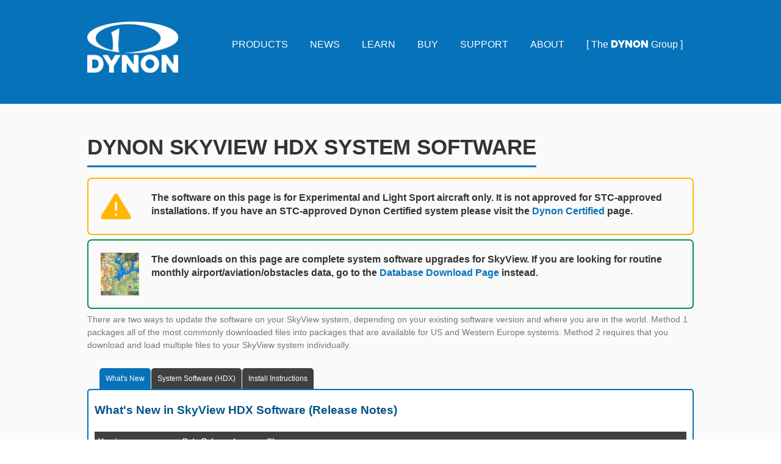

--- FILE ---
content_type: text/html; charset=UTF-8
request_url: https://dynonavionics.com/skyview-hdx-software-updates.php
body_size: 27708
content:
<!DOCTYPE HTML>
<html>
	<head>
		<title>Dynon Avionics | Software Updates and Downloads</title>
		<meta name="description" content="Download and get updates to the latest SkyView Software for either HDX, Classic, Touch or SE." />
		<meta name="keywords" content="Dynon Avionics, artificial horizon, EFIS, Portable EFIS, D2 Pocket Panel, Primary Flight Display, Engine Monitoring System, Flight Insturments, glass panel EFIS, light sport aircraft, experimental aircraft, Flight gages" />

		
		<link href="/css/bootstrap.css" rel='stylesheet' type='text/css' />
		<script src="/js/jquery.min.js"></script>
		<link href="/css/style.css" rel='stylesheet' type='text/css' />
		<meta name="viewport" content="width=device-width, initial-scale=1">
		<script>
		  (function(i,s,o,g,r,a,m){i['GoogleAnalyticsObject']=r;i[r]=i[r]||function(){
		  (i[r].q=i[r].q||[]).push(arguments)},i[r].l=1*new Date();a=s.createElement(o),
		  m=s.getElementsByTagName(o)[0];a.async=1;a.src=g;m.parentNode.insertBefore(a,m)
		  })(window,document,'script','https://www.google-analytics.com/analytics.js','ga');

		  ga('create', 'UA-85006-1', 'auto');
		  ga('send', 'pageview');

		</script>

<!-- Google tag (gtag.js) - GA4 -->
<script async src="https://www.googletagmanager.com/gtag/js?id=G-XXXXXXXXXX"></script>
<script>
  window.dataLayer = window.dataLayer || [];
  function gtag(){dataLayer.push(arguments);}
  gtag('js', new Date());

  gtag('config', 'G-Y95L35DHDC'); // Replace with your GA4 Measurement ID
</script>

<!-- Facebook Pixel Code -->
<script>
!function(f,b,e,v,n,t,s){if(f.fbq)return;n=f.fbq=function(){n.callMethod?
n.callMethod.apply(n,arguments):n.queue.push(arguments)};if(!f._fbq)f._fbq=n;
n.push=n;n.loaded=!0;n.version='2.0';n.queue=[];t=b.createElement(e);t.async=!0;
t.src=v;s=b.getElementsByTagName(e)[0];s.parentNode.insertBefore(t,s)}(window,
document,'script','https://connect.facebook.net/en_US/fbevents.js');
fbq('init', '673494209503640', {
em: 'insert_email_variable'
});
fbq('track', 'PageView');
</script>
<noscript><img height="1" width="1" style="display:none"
src="https://www.facebook.com/tr?id=673494209503640&ev=PageView&noscript=1"
/></noscript>
<!-- DO NOT MODIFY -->
<!-- End Facebook Pixel Code -->		<link rel="stylesheet" href="css/responsive-tabs.css">
		<script src="js/tabs-js/responsiveTabs.js"></script>
		    <!-- CSS -->
    <link rel="stylesheet" href="https://cdnjs.cloudflare.com/ajax/libs/normalize/3.0.3/normalize.min.css">
    <link rel="stylesheet" href="/css/menu-css/menu-style.css">
    <link rel="stylesheet" href="/css/ionicons.min.css">
    <link href='https://fonts.googleapis.com/css?family=Source+Sans+Pro:300' rel='stylesheet' type='text/css'>
    <!-- JS -->
    <script src="https://cdnjs.cloudflare.com/ajax/libs/modernizr/2.8.3/modernizr.min.js"></script>
    <script>
        window.Modernizr || document.write('<script src="/js/vendor/modernizr-2.8.3.min.js"><\/script>')
    </script>
    
	
		<link rel="stylesheet" href="/css/table-styles.css">
		<style>
			td {vertical-align: top;}
			.second-tabs { width: 100%; float: none; list-style: none;  padding: 0;}
			.second-tabs li {display: block;}
			.labels:after { content: ''; display: table; clear: both;}
			.second-tabs label { display: inline-block; float: left; padding: 10px 20px; color: #FFFFFF; font-size: 14px; margin-left:20px; font-weight: normal; background: #0672b9; cursor: pointer; border-radius: 7px; -webkit-border-radius: 7px; -moz-border-radius: 7px; }
			.second-tabs label:hover { background: #3fb2fe; }
			.tab-secondary {  display: none; width: 100%; padding: 15px; }
			.second-tabs input[type=radio] { display:none;}
			[id^=second-tabs]:checked ~ div[id^=tab-secondary] {display: block;}
			[id^=second-tabs]:checked ~ [id^=label]  {background: #08C;color: white;}
		</style>
</head>
<body>
<div class="header about-head">
	<style>
  @font-face {
font-family: 'heavitas';
src: url('/fonts/heavitas-webfont.eot');
src: url('/fonts/heavitas-webfont.ttf') format('truetype');
}

.dynonfont { font-family: 'heavitas', sans-serif;}  

</style>
		<!-- Google Tag Manager (Place after the body tag)
		<noscript><iframe src="//www.googletagmanager.com/ns.html?id=GTM-NJW8KP"
		height="0" width="0" style="display:none;visibility:hidden"></iframe></noscript>
		<script>(function(w,d,s,l,i){w[l]=w[l]||[];w[l].push({'gtm.start':
		new Date().getTime(),event:'gtm.js'});var f=d.getElementsByTagName(s)[0],
		j=d.createElement(s),dl=l!='dataLayer'?'&l='+l:'';j.async=true;j.src=
		'//www.googletagmanager.com/gtm.js?id='+i+dl;f.parentNode.insertBefore(j,f);
		})(window,document,'script','dataLayer','GTM-NJW8KP');</script>
		End Google Tag Manager -->

		
<div class="container">
	<br />
	<div class="logo">
		<a href="/home.php"><img src="/images/logo.png" title="Dynon Avionics, Quality Avionics for Light Sport and Experimental Aircraft" alt="Dynon Avionics, Quality Avionics for Light Sport and Experimental Aircraft" width="100%" /></a>
	</div>
	<div class="top-nav">
   		<div class="menu-container">
			<div class="menu">
			<ul>	

				<li><a href="#" onclick="return false;" class="top">PRODUCTS</a>
					<ul >
						<li class="half"><a href="/skyview-system.php" onclick="gtag('event', 'MainNav_click', {'event_category': 'Product', 'event_label': 'skyview' });"><span class="blue14">&#10097;</span> SKYVIEW </a>
							<ul class="half">
								<li class="black12 half"> <a href="/skyview-system.php" onclick="gtag('event', 'MainNav_click', {'event_category': 'Product', 'event_label': 'skyview' });"><img src="/images/home/skyview-menu.png" width="100%" style="max-width:300px;" /></a> </li>
								<li class="black12 half">Featuring HDX - The Premier SkyView Experience</li>
							</ul>
						</li>
						<li class="half" ><a href="/d30-touchscreen-electronic-flight-display.php" onclick="gtag('event', 'MainNav_click', {'event_category': 'Product', 'event_label': 'D30' });"><span class="blue14">&#10097;</span> D30 BACKUP DISPLAY</a>
							<ul class="half" style="margin:-10px 0px 0px 0px;">
								<li > <a href="/d30-touchscreen-electronic-flight-display.php" onclick="gtag('event', 'MainNav_click', {'event_category': 'Product', 'event_label': 'D30' });"><img src="/images/home/d30-menu.jpg" width="100%" style="max-width:300px;"/></a></li>
								<li class="black12 half">The D30 can serves as a backup set of flight instruments in SkyView HDX systems.</li>
							</ul>
						</li>
						<li class="half" ><a href="/acm-jumpstart-kit.php" onclick="gtag('event', 'MainNav_click', {'event_category': 'Product', 'event_label': 'JumpStart' });"><span class="blue14">&#10097;</span> ACM JUMPSTART KIT</a>
							<ul class="half" style="margin:-10px 0px 0px 0px;">
								<li > <a href="/acm-jumpstart-kit.php" onclick="gtag('event', 'MainNav_click', {'event_category': 'Product', 'event_label': 'JumpStart' });"><img src="/images/home/acm-menu.png" width="100%" style="max-width:300px;"/></a></li>
								<li class="black12 half">The proven Advanced Control Module (ACM) is now available to all Dynon Homebuilders</li>
							</ul>
						</li>
						
						<li class="half"><a href="/pocket-panel.php" onclick="gtag('event', 'MainNav_click', {'event_category': 'Product', 'event_label': 'pocket_panel' });"><span class="blue14">&#10097;</span> PORTABLE </a>
							<ul class="half" style="margin:-10px 0px 0px 0px;">
								<li><a href="/pocket-panel.php" onclick="gtag('event', 'MainNav_click', {'event_category': 'Product', 'event_label': 'pocket_panel' });"><img src="/images/home/portable-menu.png" width="100%" style="max-width:300px;"/></a></li>  
								<li class="black12 half"> The D3, Dynon’s popular Pocket Panel. Now featuring Synthetic Vision.</li>                          
							</ul>
						</li>


						<li class="half" ><a href="/skyview-installation-aids.php" onclick="gtag('event', 'MainNav_click', {'event_category': 'Product', 'event_label': 'FastTrack' });"><span class="blue14">&#10097;</span><span class="faststyle">Fast</span><span class="trackstyle">Track</span> INSTALLATION PRODUCTS</a>
							<ul class="half" style="margin:-10px 0px 0px 0px;">
								<li > <a href="/skyview-installation-aids.php" onclick="gtag('event', 'MainNav_click', {'event_category': 'Product', 'event_label': 'FastTrack' });"><img src="/images/home/installer-aids-menu.png" width="100%" style="max-width:300px;"/></a></li>
								<li class="black12 half">Installation aids to significantly reduce install time.</li>
							</ul>
						</li>


						<li class="half" ><a href="/promos" onclick="gtag('event', 'MainNav_click', {'event_category': 'Product', 'event_label': 'Promos' });"><span class="blue14">&#10097;</span> PROMOTIONS & OFFERS</a>
							<ul class="half" style="margin:-10px 0px 0px 0px;">
								<li > <a href="/promos" onclick="gtag('event', 'MainNav_click', {'event_category': 'Product', 'event_label': 'Promos' });"><img src="/images/home/promos-offers.jpg" width="100%" style="max-width:300px;"/></a></li>
								<li class="black12 half">Trade-up programs available from Legacy Dynon Products.</li>
							</ul>
						</li>
						
					</ul>
					
					
					
				</li>

				<li><a href="#" onclick="return false;">NEWS</a>
					<ul>
						<li><a href="http://preflight.dynonavionics.com/" target="_blank">Latest News</a></li>
						<li><a href="/flyin-schedule.php">Fly-in Events</a></li>
						<li><a href="/media-kit.php">Press and Media Kits</a></li>
						<li><a href="/newsletters.php">Newsletters</a></li>
					</ul>
				</li>
				<li><a href="#" onclick="return false;">LEARN</a>
					<ul>
						<li><a href="/skyview-hdx-academy.php"><span style="color:green;"><b>NEW:</b></span> SkyView HDX Academy</a></li>
						<li><a href="/training.php">Training Video Library</a></li>
						<li><a href="https://www.youtube.com/@DynonAvionics" target="_blank">Dynon YouTube Channel</a></li>
						<li><a href="/presentations.php" >Forums / Presentation Material</a></li>
						<li><a href="/gallery.php">Inspiration / Photo Gallery</a></li>			
						<li><a href="/documentation-overview.php">Documentation</a></li>
						<li><a href="/product-literature.php">Product Literature</a></li>
						
					</ul>
				</li>

				<li><a href="#" onclick="return false;">BUY</a>
					<ul>
						<li><a href="/dynon-dealers.php">Dynon Dealers</a></li>
						<!--<li><a href="http://pricing.dynonavionics.com/"  target="_blank">SkyView System Configurator</a></li>-->
						<li><a href="/downloads/order_form-032025.pdf" target="_blank" onclick="gtag('event', 'download', {'event_category': 'PDFFile', 'event_label': 'Ordering_Guide' });">Ordering Guide</a></li>
						<li><a href="/downloads/pricesheets/SkyView-HDX-Experimental-Equipment-and-Pricing-Sheet-122025.xlsx" target="_blank">Equipment and Price Sheet</a></li>
						<li><a href="https://shop.dynon.com/" target="_blank">Dynon Online Store</a></li>
						<li><a href="/virtual-system-planning.php" >Virtual System Planning</a></li>
						<!--<li><a href="http://dynon.aero/merch" target="_blank">Apparel & Merchandise</a></li>-->
						<li><a href="/skyview-hdx-trade-up.php" >SkyView HDX Trade-up Program</a></li>
						
					</ul>
				</li>	
				<li><a href="#" onclick="return false;">SUPPORT</a>
					<ul >
						<li class="half"> <a href="/software-overview.php" class="alternate">SOFTWARE UPDATES</a>
							<ul class="half">
								<li class="half"><a href="/skyview-hdx-software-updates.php"><span class="blue12">&#10095;</span> SkyView HDX </a></li>
								<li class="half"><a href="/skyview-software-updates.php"><span class="blue12">&#10095;</span> SkyView Classic/Touch/SE </a></li>
								<li class="half"><a href="/drx-software-update.php"><span class="blue12">&#10095;</span> DRX ADS-B Receiver </a></li>
								<li class="half"><a href="/d3-software-update.php"><span class="blue12">&#10095;</span> D3 Pocket Panel</a></li>	<li class="half"><a href="/pocket-panel-software-update.php"><span class="blue12">&#10095;</span> D1/D2 Pocket Panel</a></li>
								<li class="half"><a href="/d10-d100-series-software-updated.php"><span class="blue12">&#10095;</span> D10/D100/D180 Series</a></li>	
								<li class="half"><br /></li>										
							</ul>
						</li>
						<li class="half"> <a href="/databases-overview.php" class="alternate"  target="_blank"> DATABASES / CHARTS / DOWNLOADS</a>
							<ul class="half">
								<li class="half"><a href="/us-aviation-obstacle-data.php"><span class="blue12">&#10095;</span> US Aviation / Obstacle Data</a></li>		
								<li class="half"><a href="/non-us-aviation-obstacle-data.php"><span class="blue12">&#10095;</span> Non-US Aviation / Obstacle Data</a></li>		
								<li class="half"><a href="/charts-airport-diagrams.php"><span class="blue12">&#10095;</span> Charts/Airport Diagrams</a></li>	
								<li class="half"><a href="/skyview-checklists.php"><span class="blue12">&#10095;</span> Checklists</a></li>	
								<li class="half"><a href="/skyview-language-packs.php"><span class="blue12">&#10095;</span> Language Packs</a></li>	
								<li class="half"><a href="/basemap-terrain-data.php"><span class="blue12">&#10095;</span> Basemap and Terrain</a></li>
								<li class="half"><br /></li>	
							</ul>
						</li>

						<div class="clearfix"> </div><br />
						<li class="half"><a href="/documentation-overview.php" class="alternate">DOCUMENTATION</a>
							<ul class="half">								
								<li class="half"><a href="/skyview-documentation.php"><span class="blue12">&#10095;</span> SkyView System</a></li>
								<li class="half"><a href="/autopilot-components-documentation.php"><span class="blue12">&#10095;</span> Autopilot Components</a></li>
								<li class="half"><a href="/d10-d100-series-documentation.php"><span class="blue12">&#10095;</span> D6/D60/D10/D100 Series</a></li>
								<li class="half"><a href="/pocket-panel-documentation.php"><span class="blue12">&#10095;</span> Portable (D1 / D2 / D3 / DRX / DX15)</a></li>										
								<li class="half"><a href="/product-accessories-documentation.php"><span class="blue12">&#10095;</span> Other Products<br />&nbsp; &nbsp;(AOA / Intercom / D30 / ETC)</a></li>		
								<li class="half"><a href="/drawings-cad-models.php"><span class="blue12">&#10095;</span> Drawings, CAD Models, and Templates</a></li>
								<li class="half"><br /></li>										
							</ul>
						</li>
						<li class="half"><a href="/customer-support-overview.php" class="alternate">CUSTOMER SUPPORT</a>
							<ul class="half">
								<li class="half"><a href="https://forum.flydynon.com/" target="_blank"><span class="blue12">&#10095;</span> Dynon Discussion Forums</a></li>
								<li class="half"><a href="/support-bulletins.php"><span class="blue12">&#10095;</span> Service Bulletins</a></li>
								<li class="half"><a href="/warranty-returns.php"><span class="blue12">&#10095;</span> Warranty and Returns</a></li>
								<li class="half"><a href="/product-registration.php"><span class="blue12">&#10095;</span> Product Registration</a></li>
								<li class="half"><a href="/magnetic-inclination.php"><span class="blue12">&#10095;</span> Compass Inclination Lookup</a></li>
								<li class="half"><a href="/skyview-certificate-redemption.php"><span class="blue12">&#10095;</span> Redeem SkyView Certificate</a></li> 
								<li class="half"><a href="/legacy-discontinued-product.php#discontinued"><span class="blue12">&#10095;</span> Discontinued Products</a></li>
								<li class="half"><a href="/d10-d100-series-systems.php"><span class="blue12">&#10095;</span> D10/D100 Series Accessories</a></li>
								<li class="half"><a href="/cleaning-and-disinfecting.php"><span class="blue12">&#10095;</span> Clean/Disinfect Displays</a></li>
							</ul>								
						</li>
						

														
					</ul>
				</li>		
				
				<li><a href="#" onclick="return false;">ABOUT</a>
					<ul>
						<li><a href="/dynon-history.php">Our History</a></li>
						<li><a href="/why-dynon.php">Why Dynon</a></li>	
						<!--<li><a href="/about-dynon.php">Who We Are</a></li>-->								
						<!--<li><a href="/our-team.php">Our Team</a></li>-->
						<li><a href="/american-built.php">Born In The US</a></li>
						<li><a href="/careers.php" target="_blank">Careers</a></li>
						<li><a href="/contact.php" target="_blank">Contact Us</a></li>
					</ul>
				</li>
				
				<li><a href="#" onclick="return false;">[ The <span class="dynonfont">DYNON</span> Group ]</a>
					<ul>
						<li><a href="/home.php"><span class="dynonfont">DYNON</span> for Experimental / LSA</a></li>
						<li><a href="http://www.dynoncertified.com" target="_blank"><span class="dynonfont">DYNON</span> CERTIFIED</a></li>	
						<li><a href="http://www.advancedflightsystems.com" target="_blank"><i><b>ADVANCED FLIGHT SYSTEMS</b> </i> </a></li>
						<li><a href="https://trig-avionics.com/" target="_blank" >Trig Avionics</a></li>

					</ul>
				</li>
				
				
			</ul>
			</div>
		</div>
		<script src="https://cdnjs.cloudflare.com/ajax/libs/jquery/1.12.0/jquery.min.js"></script>
		<script>
			window.jQuery || document.write('<script src="/js/vendor/jquery-1.12.0.min.js"><\/script>')
		</script>
		<script src="/js/megamenu.js"></script>	
	</div>
	<div class="clearfix"> </div><br />		
</div>		

				
</div>
<div class="services-top-grids">
	<div class="container">
				<div class="services-wel wel-head">
					<h3>Dynon SkyView HDX System Software</h3>
					<p>
					<div style="border:2px solid #ffb600;" class="all-rounded">
					<div class="col-md-1" style="padding:20px;">
						<img src="/images/warning.png" height="50px"/>
					</div>	
					<div class="col-md-11" style="padding:20px;">
						<b>
							The software on this page is for Experimental and Light Sport aircraft only. It is not approved for STC-approved installations. If you have an STC-approved Dynon Certified system please visit the <a href="http://www.dynoncertified.com/" class="blue12" target="_blank"><b>Dynon Certified</b></a> page.
						</b>
					</div>
					<div class="clearfix"> </div>
					</div>
					</p>
					<p>
					<div style="border:2px solid #009348;" class="all-rounded">
					<div class="col-md-1" style="padding:20px;">
						<img src="/images/icons/map-icon-dbs.jpg" height="70px"/>
					</div>	
					<div class="col-md-11" style="padding:20px;">
						<b>
							The downloads on this page are complete system software upgrades for SkyView. If you are looking for routine monthly airport/aviation/obstacles data, go to the <a href="/databases-overview.php" class="blue12" target="_blank"><b>Database Download Page</b></a> instead. 
						</b>
					</div>
					<div class="clearfix"> </div>
					</div>
					
					</p>

					<p> There are two ways to update the software on your SkyView system, depending on your existing software version and where you are in the world. Method 1 packages all of the most commonly downloaded files into packages that are available for US and Western Europe systems. Method 2 requires that you download and load multiple files to your SkyView system individually.</p>
				</div>	
				<br />
				<div class="responsive-tabs">
					<h2 onClick="ga('send', 'event', 'SVSoftwareTabs', 'Click', 'What's New-showing');">What's New</h2>
					<div class="tab-content" >
									<span class="dark-blue14" id=""><b>What's New in SkyView HDX Software (Release Notes)</b></span><br /><br />
									<table COLSPAN="3"  class="dark-grey10 release">
										<thead>
										<tr>
											<th class="other"><b>Version</b></th>
											<th class="other"><b>Date Released</b></th>
											<th class="second"><b>Changes</b></th>									
										</tr>
										</thead>
										<tbody>
										<tr >
										<td>
											<b>17.4</b></td>
										<td>
										 <b>12/02/2025</b></td>
										<td align="left">
											<p><strong>Added: </strong>Support for SV-XPNDR-263 transponder. </p>
											<p><strong>Added: </strong>On-screen NAV radio tuning now available for NAV radios such as Trig TX56/57.</p>
											<p><strong>Added: </strong>Support for new oil/fuel/fluid and MAP pressure sensors.</p>
											<p><strong>Updated: </strong>Trig product nomenclature in serial port setup.</p>
											<p><strong>Updated: </strong>Language that clarifies that clearing internal datalog after export does not affect exported data on USB memory stick.</p>
											<p><strong>Updated: </strong>World Magnetic Model for 2025.</p>
											<p><strong>Improved: </strong>Map Layers selection screen now supports more than 4 chart categories.</p>
											<p><strong>Improved: </strong>Transponder update process made more robust.</p>
											<p><strong>Fixed: </strong>Transponder firmware update instructions now make clear that it is necessary to power cycle transponder to complete update.</p>

										</td>
									</tr>
											
											
									<tr >
										<td>
											<b>17.3</b></td>
										<td>
										 <b>09/04/2025</b></td>
										<td align="left">
											<p><strong>Updated: </strong>SV-XPNDR-262 software version SW02.15 included in SkyView software build. Note that transponder updates need to be manually started from the SETUP MENU > TRANSPONDER SETUP menu. When updating, please refer to the latest SkyView System Installation Guide.</p>
											<p><strong>Added: </strong>Support for Turbotech engine.</p>
											<p><strong>Added: </strong>Support for Trig TY96/97 and TX56/57 radios via serial port connection.</p>
											<p><strong>Added: </strong>Support for GNC 215 and GTR 205 radios via serial port connection.</p>
			
											<p><strong>Added: </strong>New engine type for ULPower 520T with boost pressure setting.</p>
											<p><strong>Improved: </strong>Support for ECU Temperature monitoring with data from a ULPower ECU.</p>
											<p><strong>Improved: </strong>SV-COM-PANEL OLED display brightness / contrast.</p>
											<p><strong>Improved: </strong>CRS compatibility with GNC215.</p>
											<p><strong>Improved: </strong>WiFi adapter connection resiliency.</p>
											<p><strong>Improved: </strong>Changing the Flight Plan now exits Emergency Glide mode.</p>
											<p><strong>Improved: </strong>EMS Lean Mode added back to Rotax engines.</p>
											<p><strong>Improved: </strong>Seattle Avionics Slingshot messaging, status, and download pages.</p>
											<p><strong>Improved: </strong>System Event issues.</p>
											<p><strong>Fixed: </strong>Double border in MENU page.</p>
											<p><strong>Fixed: </strong>Improved plate loading from USB.</p>
										</td>
									</tr>
										
											
											
									<tr >
										<td>
											<b>17.1</b></td>
										<td>
										 <b>08/20/2024</b></td>
										<td align="left">
											<p><strong>New:</strong> Emergency glide feature added to SkyView HDX.</p>
											<p><strong>Added:</strong> Support for Aithre CO, SPO2, and O2 sensors via analog EMS Inputs and sensor file update.</p>
											<p><strong>Changed:</strong> SV-COM-760 software version 2.24 included. Note: This update must be manually performed after display update. To determine your SV-COM-760’s Software version and update availability, go to SETUP MENU > COM RADIO SETUP > and observe the UPDATE line. More information is in the <a href="skyview-documentation.php" target="_blank" class="blue10"><b>SkyView System Installation Manual</b></a>.</p>
											<p><strong>Improved:</strong> Accuracy of ADS-B service status.</p>
											<p><strong>Improved:</strong> ADAHRS calibration "warm-up" time language made consistent across calibrations.</p>
											<p><strong>Fixed:</strong> Stability of FlyQ Slingshot feature.</p>
											<p><strong>Fixed:</strong> A bug causing SkyView units with certain internal storage devices to mistakenly alert system event 20 or 21.</p>
											<p><strong>Fixed:</strong> Tach and hobbs times can exceed 10,000 hours.</p>
											<p><strong>Fixed:</strong> Metric units are properly shown when the engine is set to lean mode.</p>
											<p><strong>Fixed:</strong> The display now displays a "safe to restart" message at the end of a software update in case the screen does not proceed after reaching 100% load completion.</p>
										</td>
									</tr>
											
									<tr >
										<td>
											<b>17.0</b></td>
										<td>
										 <b>06/13/2024</b></td>
										<td align="left">
											<p><strong>New: </strong>Support for 12" SV-HDX1200 display.</p>
											<p><strong>Changed: </strong>EMS Lean Mode function no longer available when Rotax engine type selected.</p>
											<p><strong>Fixed: </strong>Resolved bug that caused some SkyView Network modules to fail to complete software update process.</p>	
										</td>
									</tr>
											
									<tr >
										<td>
											<b>16.7.0</b></td>
										<td>
										 <b>02/22/2024</b></td>
										<td align="left">
											<p><strong>New: </strong>Support for new SV-COM-PANEL with OLED screen.</p>
											<p><strong>Added: </strong>Support for Kavlico 30PSI (60 inHg) MAP Sensor. Must have <a href="/skyview-hdx-software-updates.php" class="blue10"><b>EMS Sensor Definition file</b></a> version 89555 or later installed.</p>
											<p><strong>Changed: </strong>ADS-B PARTIAL reception prioritized over TIS.</p>
											<p><strong>Changed: </strong>ADS-B NO RADAR status message updated to ADS-B PARTIAL</p>
											<p><strong>Changed: </strong>Access to Advanced Flight Systems' Advanced Control Module menu no longer requires an SV-EMS-220/221.</p>
											<p><strong>Changed: </strong>CHECK CANOPY LATCH alert default RPM is now 200 RPM.</p>
											<p><strong>Fixed: </strong>Software update process for SV-ADSB-472.</p>	
											<p><strong>Fixed: </strong>Green range fill coloring on CHT and EGT widgets.</p>
											<p><strong>Fixed: </strong>Flight Plans no longer skip waypoints when paths have legs that double back on themselves.</p>
											<p><strong>Fixed: </strong>Fuel at Destination now shows destination when using external flight plan on some GPS navigators.</p>
											<p><strong>Fixed: </strong>AOA indicator still functions when flaps position exceeds the range of calibrated flap values.</p>
											<p><strong>Fixed: </strong>CPU TEMP CRITICAL alert in older SkyView displays.</p>
										</td>
									</tr>											
									<tr >
										<td>
											<b>16.6.0</b></td>
										<td>
										 <b>11/02/2023</b></td>
										<td align="left">
											<p><strong>New: </strong>Angle of attack indicator can now accept multiple calibrations for various flap positions.</p>
											<p><strong>New: </strong>Menu option to allow drawing of certain icons on top of raster (“paper”) map layers.</p>

											<p><strong>Added: </strong>LEVEL and AP buttons on SV-AP-PANEL now function when autopilot is in simplified mode.</p>
											
											<p><strong>Improved: </strong>Rotax engines CAN FAULT alert now requires that the engine is running in order to trigger.</p>
											<p><strong>Improved: </strong>Increased limit of unique types of engine sensor definitions.</p>
											<p><strong>Improved: </strong>Ability to update COM radio transceiver module firmware via SkyView.</p>
											<p><strong>Improved: </strong>ADS-B traffic is now prioritized over TIS traffic at all times when ADS-B data is available.</p>
											<p><strong>Improved: </strong>Precision of flaps, trim, and fuel calibration pages to three decimal places.</p>
											<p><strong>Improved: </strong>Smaller changes in voltage between steps are now considered valid during flaps, trim, and fuel calibrations.</p>											
											
											<p><strong>Fixed: </strong>Issue that would sometimes cause autopilot servos to falsely indicate a slip event.</p>	
											<p><strong>Fixed: </strong>Issues that prevented entering setup menus while reversionary mode is active.</p>	
											<p><strong>Fixed: </strong>Issue that caused fuel at destination widget to show incorrect destination with some external GPS sources.</p>	
											<p><strong>Fixed: </strong>Bug causing European 8.33 kHz radio frequencies to sometimes not load into SV-COM-PANEL hotkeys.</p>	
											<p><strong>Fixed: </strong>Issue causing ADAHRS compare screen to sometimes fail to show redundant ADAHRS information.</p>
											<p><strong>Fixed: </strong>Issue causing Pitot Static Test screen to sometimes fail to show redundant ADAHRS information.</p>	
											<p><strong>Fixed: </strong>Bug preventing use of USB video cameras on some HDX displays (hardware version 4).</p>		
										</td>
									</tr>
									<tr >
										<td>
											<b>16.5.2</b></td>
										<td>
										 <b>08/03/2023</b></td>
										 <td align="left">
											<p><strong>New: </strong>Support for Rotax 915 iS engine.</p>
											<p><strong>New: </strong>Support for ULPower 520T engine with boost pressure setting.</p>
											<p><strong>New: </strong>Fuel at destination EMS widget.</p>
											<p><strong>Added: </strong>Yaw Trim Advice is now displayed in Six Pack PFD mode.</p>
											<p><strong>Added: </strong>Capability to update COM radio transciever module firmware via SkyView.</p>
											<p><strong>Added: </strong>When data logs reach capacity, user is prompted to clear them to recover space.</p>
											<p><strong>Added: </strong>SYSTEM 21 Event for technical support use.</p>
											<p><strong>Improved: </strong>SV-ADSB-472 firmware update.</p>
											<p><strong>Improved: </strong>Wi-Fi stability and performance.</p>
											<p><strong>Improved: </strong>Wi-FI OFFLINE message now and on-screen message as well as existing audio alert.</p>
											<p><strong>Improved: </strong>EMS FAIL and ADAHRS FAIL alerts are now warnings.</p>
											<p><strong>Improved: </strong>All alerts for B/U BATT now say BACK UP BATT.</p>
											<p><strong>Improved: </strong>HDG SRC FAIL message changed to HEADING SRC FAIL.</p>											
											<p><strong>Fixed: </strong>"Internal Disk Out of Space" message when trying to load .duc files.</p>
											<p><strong>Fixed: </strong>Issue that caused displays equipped with Hardware Version 4 to not start-up correctly.</p>
											<p><strong>Fixed: </strong>An issue where ADS-B could cause SkyView to freeze.</p>
											<p><strong>Fixed: </strong>Dual widgets for CAN-based instruments correctly saved in config file.</p>	
											<p><strong>Fixed: </strong> A bug on twin CHTs that could cause erroneous readings.</p>	
										</td>
									</tr>											
									<tr >
										<td>
											<b>16.4.4</b></td>
										<td>
										 <b>02/14/2023</b></td>
										<td align="left">
											<p><strong>Added: </strong> Yaw trim advice is now available.</p>
											<p><strong>Improved:</strong> Twin engine fuel computer Time Remaining and Range calculations now reflect the critical engine/fuel system (the one that will first exhaust).</p>
											<p><strong>Improved:</strong> In twin engine configurations, left and right widgets, info items, and fuel computer are indicated with "L" and "R" for clarity.</p>
											<p><strong>Changed:</strong> Fuel computer configuration items in AIRCRAFT INFORMATION setup menu reordered. </p>
											<p><strong>Changed:</strong> Video is no longer selectable on hardware that it is not currently compatible with (Hardware Version 4). This limitation will be resolved in a future software update.</p>
											<p><strong>Fixed:</strong> AGL Map info item now works on SkyView Classic and SkyView Touch displays.</p>
											<p><strong>Fixed:</strong> L/R fuel tanks on default 100% page now displayed in correct order.</p>										
										</td>
									</tr>
											
									<tr >
										<td>
											<b>16.4.0</b></td>
										<td>
										 <b>09/19/2022</b></td>
										<td align="left">
											<p><strong>New:</strong> Autopilot Lost Motion adds an adjustable configuration item that lets the autopilot take up "slack" in the controls.</p>
											<p><strong>New:</strong> AGL Map Info Item.</p>
											
											<p><strong>Added:</strong> Support for new Wi-Fi adapter hardware.</p>
											
											<p><strong>Improved:</strong> Low BARO setting limits is now 23.00 in/Hg</p>
											<p><strong>Improved:</strong> SV-GPS-2020 can be set to emit SIl and SDA of 0 for locales where emitting higher SIL/SDA is disallowed.</p>

											<p><strong>Changed:</strong> To turn off a single axis of autopilot in expert mode, a 2 second press/hold is now required. This reduces the opportunity to accidentally disengage one axis by pushing a mode button that is already engaged.</p>
											<p><strong>Changed:</strong> Bank Angle audio alert removed.</p>

											<p><strong>Fixed:</strong> Improvement to aggressive autopilot roll behavior.</p>
											<p><strong>Fixed:</strong> Colors on approach plates - notably PocketFMS - are displayed correctly.</p>
											<p><strong>Fixed:</strong> UL Power fuel flow via ECU.</p>
											<p><strong>Fixed:</strong> Hardware version 4 SkyView HDX displays now support foreign languages.</p>
											<p><strong>Fixed:</strong> Full screen external video works correctly on SkyView Classic and Touch.</p>
											<p><strong>Fixed:</strong> Squelch setting restored for SV-COM-T8/T25 radio transceivers.</p>
											<p><strong>Fixed:</strong> Ethernet support for multi-display SkyView systems was not optimized between all display hardware configurations.</p>
											
										</td>
									</tr>
											
									<tr >
										<td>
											<b>16.3.2</b></td>
										<td>
										 <b>05/17/2022</b></td>
										<td align="left">
											<p><strong>Improved:</strong> Datalogs that use a second EMS module to extend thermocouples now include all parameters for both EMS modules.</p>
											<p><strong>Fixed:</strong> Bug introduced in 16.3.X that could cause Wi-Fi-equipped systems to reboot or become unresponsive. See service bulletin for complete information.</p>
											<p><strong>Fixed:</strong> A bug that could cause systems with ACM and many SkyView Network modules on them to not operate properly after upgrade. This is rare and requires an uncommonly large number of SkyView Network Modules.</p>
											<p><strong>Fixed:</strong> Batt Volts widget for systems that include VPX or ACM products can now be configured and set correctly.</p>
											<p><strong>Fixed:</strong> A bug that caused touch icons or buttons to stop responding under some conditions.</p>
											<p><strong>Fixed:</strong> Database syncing via ethernet could cause SkyView to crash.</p>
											<p><strong>Fixed:</strong> A problem that could cause tach time to erroneously change when ignition sources used different pulse/revolution settings.</p>
											<p><strong>Fixed:</strong> Splash screen for RV-12 iS</p>
										</td>
									</tr>

									<tr >
										<td>
											<b>16.3.0</b></td>
										<td>
										 <b>03/02/2022</b></td>
										<td align="left">
											<p><strong>Added:</strong> TRIM SWITCH STUCK caution alert when trim is depressed for 5 seconds continuously.</p>
											<p><strong>Added:</strong> BANK ANGLE audio alert that is triggered when AP is active and bank angle exceeds the configured bank angle limit by 5 degrees or more.</p>
											<p><strong>Improved:</strong> Altitude hold mode under autopilot improved.</p>
											<p><strong>Fixed:</strong> ARINC label 102 outputs in correct units - feet.</p>
											<p><strong>Fixed:</strong> Audio alerts will no longer play over each other.</p>
											<p><strong>Fixed:</strong>Fuel computer keeps the correct values once ACCEPT is pressed.</p>
											
											<p><strong>Added:</strong> Datalogging support for twin engine monitoring.</p>
											<p><strong>Added:</strong> Support for ARINC-429 labels 117 and 121</p>
											<p><strong>Changed:</strong> The following alerts have been upgraded to WARNING/red:<br />
											CHECK PITOT HEAT<br />
											CROSS CHECK ATTITUDE</p>
											<p><strong>Changed:</strong> The following MESSAGE alerts have been upgraded to CAUTION/yellow:<br />
											BATT TEST FAILED<br />
											SOFTWARE MISMATCH<br />
											EXT LEVEL BUTTON STUCK<br /></P>
											<p><strong>Changed:</strong> <br />
											ADD POWER alert changes from red to amber.<br />
											MINIMUMS alert changes from yellow to white.<br /></p>
											<p><strong>Changed:</strong> The following alerts have been updated to display as WARNING/red:<br />
											ASPD HIGH<br />
											ASPD LOW <br />
											G LIMIT<br /></p>
											<p><strong>Changed:</strong> The following alerts have been elevated from CAUTION/yellow to WARNING/red:<br />
											SLIP TRIM NOSE UP/SLIP TRIM NOSE DN<br />
											ROLL SLIP</p>
											<p><strong>Changed:</strong> The following alerts have been elevated from MESSAGE/white to CAUTION/yellow:<br />
											TRIM NOSE UP/TRIM NOSE DN<br />
											TRIM ROLL LF/TRIM ROLL RT<br /></p>
											<p><strong>Changed:</strong> The following alerts have been downgraded from CAUTION/yellow to MESSAGE/white:<br />
											ADS-B IN OFFLINE<br />
											COM RADIO PANL OFFLINE<br />
											COM XCEIVER OFFLINE<br />
											NO ADS-B OUT: GPS LOST<br />
											XPNDR ALT ENCODER FAIL<br />
											XPNDR FAIL<br />
											XPNDR HEX CODE NOT SET<br /></p>
											<p><strong>Changed:</strong> HW version in setup menu is now displayed as an integer.</p>
											<p><strong>Fixed:</strong> When Twin Engine widgets containing both left/right info have the same value, the right will be superimposed over the left for best visibility and commonality with traditional gauges.</p>
											<p><strong>Fixed:</strong> PocketFMS ILS frequencies are now visible on SkyView.</p>
											<p><strong>Fixed:</strong> Splash screen for RV-12iS. </p>
											<p><strong>Fixed:</strong> Fuel Computer will now keep correct values once ACCEPT is pressed.</p>
											
											
										</td>
									</tr>
											
											
									<tr >
										<td>
											<b>16.2.4</b></td>
										<td>
										 <b>12/06/2021</b></td>
										<td align="left">
											<p>
												<strong>New:</strong> Support for Slingshot.<br />
												Users can now connect to FlyQ and download the following:
												<ul>
													<li>Plates</li>
													<li>Airport Diagrams </li>
													<li>VFR Sectional Charts</li>
													<li>IFR Low Alt Charts</li>
													<li>IFR High Alt Charts</li>
												</ul>
												Existing charts/plates/etc... can also be updated.
											</p>	
											<p>
												<strong>New:</strong> Support for twin-engine configurations on a single display page. New widget styles are available that display both engines' information on a single gauge. 
												<br /><br />
												Note for existing twin-engine customers: These updated twin-engine monitoring capabilities superscede the legacy capabilities. In software versions before 16.2, each EMS module was tied to a single display, requiring two displays to monitor both engines. In version 16.2 and later, each display page (100%/50%/20%/bottom bar) are configured to display gauges from both engines. Additionally, all displays' pages will be identical. In other words, the display of both engines should be configured on each page layout, and those pages are universal across screen. The ability to display only one engine per dislplay is not supported in 16.2 and beyond. However, legacy twin-engine settings will continue to work as-is until changes are made to EMS settings. Contact Dynon technical support for additional details.
											</p>	
											<p><strong>New:</strong>Dual/split needle engine gauge widgets for twin-engine configurations.</p>	
											<p><strong>Improved:</strong>Database No Longer Current alert now includes charts and plate databases if they are out of date.</p>
											<p><strong>Improved:</strong>Fuel Computer now has a split fuel mode for twin-engine configurations.</p>
											<p><strong>Improved:</strong>Map INFO page now closes if you select a new map item.</p>
											<p><strong>Updated:</strong>SkyView Magnetic Model updated for 2020.</p>
											<p><strong>Fixed:</strong>A bug where swapping standy frequency on a primary radio would also swap on secondary radio.</p>
											<p><strong>Fixed:</strong>PocketFMS ILS frequencies are now visible on SkyView.</p>
											<p><strong>Fixed:</strong>A bug that caused non-ICAO PocketFMS plates to not show up in SkyView.</p>
											<p><strong>Fixed:</strong>A problem that caused an incorrect time to be displayed on SkyView.</p>
											<p><strong>Fixed:</strong>A rare issue that could cause errors for fuel, time, and distance calculations in flight plans.</p>
											<p><strong>Fixed:</strong>SkyView clock was 18 seconds "fast" compared to correct zulu time.</p>
										</td>
									</tr>
											
											
									<tr >
										<td>
											<b>16.0.8</b></td>
										<td>
										 <b>11/09/2021</b></td>
										<td align="left">	
											<p><strong>Changed:</strong> When Yaw Damper is engaged, SkyView aural alert is now "Yaw Damper" (previously wass"Autopilot")</p>
											<p><strong>Fixed:</strong> Clearing an AP TRIM MALFUNCTION warning on one display now clears it on all displays.</p>
										</td>
									</tr>
										
									<tr >
										<td>
											<b>16.0.4</b></td>
										<td>
										 <b>07/15/2021</b></td>
										<td align="left">	
											<p><strong>Added:</strong> Support for minor changes to SkyView hardware. There is no change to customer performance or features.</p>
											<p><strong>Fixed:</strong> Winds aloft on the Airport WX tab now correctly shows information above 3000 feet.</p>
											<p><strong>Fixed:</strong> Extremely rare audible trim alert that did not match the auto trim command.</p>
										</td>
									</tr>
											
									<tr >
										<td>
											<b>16.0.2</b></td>
										<td>
										 <b>04/26/2021</b></td>
										<td align="left">	
											<p><strong>Added:</strong> Support for 4 cylinder UL Power engines via SV-EMS-221 CANBUS connectivity.</p>
											<p><strong>Added:</strong> Support for upcoming Airmate aviation data.</p>
											<p><strong>Fixed:</strong> Scrolling in VP-X and ACM window.</p>
											<p><strong>Fixed:</strong> Engine monitor would sometimes boot to a "red X" display when used with UL Power engines connected via SV-EMS-221 CANBUS.</p>
											<p><strong>Fixed:</strong> TRIM FEEDBACK STUCK will no longer display if a SV-AP-TRIMAMP is not installed.</p>

										</td>
									</tr>
									<tr >
										<td>
											<b>16.0.1</b></td>
										<td>
										 <b>02/01/2021</b></td>
										<td align="left">	
											<p><strong>New:</strong> Pilot Reports (PIREPS) now available via ADS-B FIS-B in.</p>
											<p><strong>New:</strong> Lightning reports now available via ADS-B FIS-B in.</p>
											<p><strong>Added:</strong> Alerts for maintenance log items that are due or have expired.</p>
											<p><strong>Added:</strong> Ability for pilots to enter a custom ADS-B Flight ID in Transponder Setup.</p>
											<p><strong>Added:</strong> ADS-B Out can be disabled in transponder setup.</p>
											<p><strong>Added:</strong> Additional ADS-B Out transponder configuration options for non-US locales such as New Zealand.</p>
											<p><strong>Added:</strong> Ability to stream datalogging information over wi-fi and ethernet via TCP or UDP. See SETUP MENU > SYSTEM SETUP > DATA LOG > NETWORK SERIAL DATA STREAM.</p>
											<p><strong>Added:</strong> Beta support for UL Power engines via SV-EMS-221's CAN bus interface.</p>
											<p><strong>Added:</strong> Added: [requires upcoming SV-AP-TRIMAMP Trim Motor Adapter] Trim and autopilots auto-trim annunciations and warnings. If the trim motor is active without recent manual or auto-trim command, TRIM RUNAWAY audible and PFD overlay alerts are presented. If the trim motor doesn't respond to recent manual or auto-trim command, AP TRIM MALFUNCTION audible and system caution message are presented.</p>
											<p><strong>Added:</strong> Support for turbocharged Continental 360E engine in percent power and hp calculations.</p>
											<p><strong>Improved:</strong> Lycoming and Continental percent power calculations improved. Existing user settings will continue to use the legacy calculations unless they manually update their engine type. The legacy engine calculations are identified as "DEPRECATED" in the ENGINE TYPE in the setup menu.</p>
											<p><strong>Added:</strong> Autopilot auto-trim pulse duration is now configurable to tailor performance to aircraft and trim motors. Hardware Calibration > Trim Motor Calibration > Motor > Trim Motor Pulse Time.</p>
											<p><strong>Added:</strong> Display role can now be configured as EMS, which disallows suppression of EMS page on that display, on SkyView HDX</p>
											<p><strong>Improved:</strong> SkyView now filters "ghosts" traffic targets that appear in immediate proximity to the aircraft to prevent false traffic advisories. These "ghosts" usually represent your own aircraft. They are most likely to occur in areas of marginal RADAR coverage.</p>
											<p><strong>Improved:</strong> Autopilot performance is smoother in level flight.</p>
											<p><strong>Improved:</strong> Visibility of traffic altitude as displayed on the map page.</p>
											<p><strong>Improved:</strong> Bearing 2 needle now light blue to improve clarity.</p>
											<p><strong>Improved:</strong> New Low/High Speed Sensitivity settings for Roll, Pitch, and Yaw autopilot servos to allow the autopilot to take into account airspeed to improve autopilot performance across flight regimes.</p>
											<p><strong>Improved:</strong> AP disconnect switch now turns off yaw damper in the case when only the yaw damper is active, in addition to when the roll and/or pitch modes are active.</p>
											<p><strong>Improved:</strong> Airport lighting interpretation improved when using pocketFMS aviation databases.</p>
											<p><strong>Improved:</strong> When equipped with the SV-ADSB-472, ADS-B Traffic now takes priority over TIS-A traffic in areas where both services are available.</p>
											<p><strong>Improved:</strong> Colors for NEXRAD radar precipitation have been changed to the following:<br />
												purple - no data<br /> 
												black - trace<br />
												dark green - light<br />
												bright green - moderate<br />
												yellow - heavy<br />
												orange - heavier<br />
												red - extreme<br />
												magenta - more extreme
											</p>
											<p><strong>Improved:</strong> AP performance onto glideslope improved, particularly for faster airplanes.</p>
											<p><strong>Improved:</strong> Autopilot ALT capture and roundout behavior when descent speeds are high.</p>
											<p><strong>Improved:</strong> Autopilot ALT capture behaviors improved in rare engagement sequences.</p>
											<p><strong>Improved:</strong> Autopilot capture of HDX/TRK bugs.</p>
											<p><strong>Fixed:</strong> Certain autopilot settings are preserved across software version upgrades to not force updated default values on already-tuned autopilot installations.</p>
											<p><strong>Fixed:</strong> A bug that caused ARINC labels to occasionally not be received properly. Improves momentary HSI performance issues.</p>
											<p><strong>Fixed:</strong> SV-ARINC-429 inputs1 & 2 are now selectable for both ARINC modules if 2 are connected.</p>
											<p><strong>Fixed:</strong> Flight director visualizations now display properly in all PFD field of view modes in SkyView HDX.</p>
											<p><strong>Fixed:</strong> When autopilot is engaged in airspeed hold mode with an upcoming armed altitude target, transition timing from IAS to ALT mode improved to smoothly capture the target altitude.</p>
											<p><strong>Fixed:</strong> Weather options menu no longer cut off by the engine bottom band in SkyView HDX.</p>
											<p><strong>Fixed:</strong> NEXRAD on/off button now works correctly in SkyView HDX.</p>
											<p><strong>Fixed:</strong> Warnings will no longer cover the slip/skid ball in SkyView HDX.</p>
											<p><strong>Fixed:</strong> Bugs in the yaw damper display that occur when the yaw servo unexpectedly goes offline.</p>
											<p><strong>Fixed:</strong> Yaw Servo Offline alert is now a message to match other servo offline alerts.</p>
											<p><strong>Fixed:</strong> SkyView now works with USB memory sticks that would previously inhibit the display's ability to power on correctly.</p>
											<p><strong>Fixed:</strong> DISPLAY > DIM OFFSET is suppressed when brightness source setting is set to external.</p>
											<p><strong>Fixed:</strong> Digital airspeed window would appear red below Vne in six-pack display mode.</p>
											<p><strong>Fixed:</strong> When HDG>NAV sequencing was selected had not yet transitioned to NAV, autopilot was flying the bug as track, not heading.</p>
											<p><strong>Fixed:</strong> The Flight Director did not display the requested pitch angle correctly when the PFD was in Wide View mode, causing the flight director to appear hyperactive.</p>
											<p><strong>Fixed:</strong> Selecting a plate or airport diagram using touch controls would occasionally cause the list to exit instead of selecting the touched item.</p>
										</td>
									</tr>
								
									<tr >
										<td>
											<b>15.4.7</b></td>
										<td>
										 <b>6/06/2019</b></td>
										<td align="left">	
                                            <p><strong>New:</strong> The first release of software that supports the Advanced Control Module (ACM and ACM-ECB), which is available with the ADVANCEDPANEL from Advanced Flight Systems.</p>
                                            <p><strong>Improved:</strong> Autopilot altitude capture and roundout behavior improved when descent speeds are high.</p>
                                            <p><strong>Improved:</strong> SkyView now uses glide slope instead of VSI for vertical guidance to airports or runways.</p>
                                            <p><strong>Improved:</strong> Calculation that SkyView uses to determine magnetic variance has been updated.</p>
											<p><strong>Improved:</strong> ADS-B traffic and weather now properly transmits to Foreflight via wi-fi using the SV-ADSB-472.</p>
											<p><strong>Added:</strong> Option to disable trim advice annunciation on the pitch axis under Autopilot Setup > Pitch Axis > TRIM ADVICE ANNUNCIATION. Most useful on aircraft with autotrim enabled. </p>
											<p><strong>Added:</strong> SkyView can now express Vne as TAS & IAS.</p>	
											<p><strong>Added:</strong> New temperature cautions for the 912 iS the engine to indicate that engine coolant temperature should be reduced by increasing idle speed. This feature is not enabled by default, and requires a manual change of the system configuration file to enable.</p>	
											<p><strong>Fixed:</strong> SV-GPS-2020 software update, which improves NACv reporting for ADS-B Out. See <a href="/bulletins/support_bulletin_060619.php" class="blue10"> <b>Technical Service Bulletin 060619</b></a> for more details.</p>
											<p><strong>Fixed:</strong> The recent GPS rollover event (Epoch) which occurred on April 6, 2019, affected SV-GPS-250 antenna/receivers which were shipped until early 2014. This fix mitigates the effects of that bug.See <a href="/bulletins/support_bulletin_052519.php" class="blue10"> <b>Technical Service Bulletin 052519</b></a> for more details.</p>		
											<p><strong>Fixed:</strong> A bug that could cause autopilot yaw slips to affect roll axis behavior.</p>	
											<p><strong>Fixed:</strong> Multiple instantiations of engine widgets now behave consistently when visible on both the bottom band and 50% simultaneously. </p>	
											<p><strong>Fixed:</strong> SkyView can now transition between different Wi-Fi connected applications (such as ForeFlight and FlyQ) more reliably.</p>	
											<p><strong>Fixed:</strong> The values reported in user datalogs and serial data streams were artificially capped for volts limit, percent power, manifold pressure, and position sensors.</p>	
											<p><strong>Fixed:</strong> SV-ADAHRS-200/201 could improperly use its calibration tables in very unusual circumstances.</p>	
										</td>
									</tr>
											
									<tr >
										<td>
											<b>15.3.5</b></td>
										<td>
										 <b>4/29/2019</b></td>
										<td align="left">	
                                            <p><strong>Added:</strong> Up to four discrete landing gear contacts now supported. Requires updated engine sensor definitions.</p>
                                            <p><strong>Added:</strong> New EGT/CHT styles to support certification.</p>
                                            <p><strong>Improved:</strong> Autopilot heading and track hold modes improved to reduce overshooting the desired target direction.</p>
                                            <p><strong>Improved:</strong> Certification support: Autopilot now indicates NO ALT INTCP in expert mode when it will never intercept the altitude preselect when climbing or descending or IAS or VS mode.</p>
										</td>
									</tr>
                                            
                                            
									<tr >
										<td>
											<b>15.3.4</b></td>
										<td>
										 <b>9/13/2018</b></td>
										<td align="left">	
											<p><strong>New:</strong> New more descriptive percent horsepower “%HP” widget.</p>
											<p><strong>New:</strong> Screen swapping on multi-display system can now be enabled/disabled in HDX under the SCREEN LAYOUT config menu.</p>
											<p><strong>Improved:</strong> Engine monitoring widget display pointers (“needles”) and textual labels are now higher contrast / brighter.</p>
											<p><strong>Improved:</strong> Default text label size for EMS widgets increased for widgets on 50% and 100% screens..</p>
											<p><strong>Updated:</strong> TRAFFIC FAIL indication is now a yellow caution alert.</p>
											<p><strong>Fixed/Changed:</strong> HSI FPL SYNC now appropriately considers serial aviation devices. TIE FLIGHT PLAN SRC TO HSI NAV SRC moved from ARINC to MAP SETUP.</p>	
											<p><strong>Fixed:</strong>Dismissing a message on one display no longer closes the message window on another screen if it is being viewed.</p>		
											<p><strong>Fixed:</strong> A bug that caused ARINC to occasionally drop out. </p>	
											<p><strong>Fixed:</strong> ADAHRS could improperly use its calibration tables in very unusual circumstances.</p>	
											<p><strong>Fixed:</strong> DEFAULT is no longer selectable under DIM OFFSET menu if current dim level is already at default.</p>	
											<p><strong>Fixed:</strong> A bug where ACM-ECB and VPX touch interface was not working correctly.</p>	

										</td>
									</tr>
										<tr >
										<td>
											<b>15.3.3</b></td>
										<td>
										 <b>3/12/2018</b></td>
										<td align="left">	
											<p><strong>New:</strong> SkyView can now update SV-ADSB-472 firmware via ADS-B STATUS menu. </p>
											<p><strong>New:</strong> Screen Role added to Setup > System Setup > Screen Layout Setup. Selecting PFD will remove options in the layout menu and force the PFD to always be displayed.</p>
											<p><strong>New:</strong> An angle of attack audio only option which removes the angle of attack display on the PFD but preserves the stall warning audio indication.</p>
											<p><strong>New:</strong>   Added Vo - Maneuvering Speed to airspeed limitations for Light Sport Aircraft.</p>
											<p><strong>New:</strong>   Added ability to tie HSI source and flight plan source together.</p>
										
											<p><strong>Improved:</strong> SkyView will now coast SV-ADSB-470/472 traffic targets that have been reported to be in the same 3D position for 2 or more reports.  Coasted position is updated once per second and continues for 15 seconds or until fresh data is received, whichever comes first.   If fresh data is received.  coasting is disabled and the reported position data is used.  If 15 seconds elapses with no fresh data, the traffic target is no longer displayed.</p>
											<p><strong>Improved:</strong> SV-ADSB-472 firmware version 2.4.20 corrects erroneous ADS-B NO RADAR status indications and includes other general performance improvements. This software ships on all New units produced on or after March 2018.</p>
											<p><strong>Improved:</strong> Tracking of lateral guidance by the autopilot when on the final approach segment of a precision GPS approach.</p>
											<p><strong>Improved:</strong> Touch keyboard changes. Aligned the layout of the A-Z touch keyboard with the QWERTY. . Keyboard input prediction improved to. The keyboard and knob behaviours are now better aligned with each other. The DEL and left arrow keys are now easier to understand and are more deterministic in their behavior.</p>
											<p><strong>Improved:</strong>  Changed location of HDX In-Flight > Map Setup to HDX Menu > Map Setup. The menus are now touchable. </p>
											<p><strong>Improved:</strong> Fuel limit for datalog and black box csv output increased to 999.</p>
											<p><strong>Improved:</strong> Display of IAS has been smoothed to reduce jitter.</p>
											<p><strong>Improved:</strong> Smoothed display of flight path marker.</p>
											<p><strong>Improved:</strong> The number of consecutive autopilot alerts have been reduced.</p>
											<p><strong>Improved:</strong> HDX Full button not available if already in full screen mode.</p>
											<p><strong>Improved:</strong> Changed ALTITUDE to ELEVATION on User Waypoint page.</p>
											<p><strong>Improved:</strong> Basic autopilot OFF button is not selectable when autopilot is not engaged.</p>
											<p><strong>Improved:</strong> HDX no longers shows “stale” transponder code when transponder is offline.</p>
											<p><strong>Improved:</strong> Autopilot audio warnings are disabled when in FD mode only.</p>
											<p><strong>Improved:</strong> Autopilot and COM Radio buttons are removed if their top bar statuses are not displayed. Transponder button is removed if a transponder is not configured and grayed out if the transponder is offline.</p>
											<p><strong>Improved:</strong> Audio alert for Trim Nose Up/Down changed from Trim Up/Down to Trim Nose Up/Down.</p>
											<p><strong>Improved:</strong> Audio alerts made more specific for Autopilot Roll/Pitch Disconnect when autopilot is partially disconnected. </p>
											<p><strong>Improved:</strong> % Power and HP now show “---” when the engine is off.</p>
										
											<p><strong>Changed:</strong> "GPS ASSIST" warnings now display "CHECK PITOT HEAT" instead. "CHECK PITOT HEAT" warning on PFD is inhibited until after takeoff.</p>
											<p><strong>Changed:</strong> The MDA bug has been renamed to MIN.</p>
											<p><strong>Changed:</strong> BRG1 and BRG2 colors changed from amber to cyan.</p>
											<p><strong>Changed:</strong> VSR indicator changed from a magenta horizontal line to a magenta arrow.</p>
											<p><strong>Changed:</strong> The north pointer on the map is now gray instead of yellow.</p>
											<p><strong>Changed:</strong> Roll/Pitch servo offline annunciations are now white messages. Roll/Pitch servo offline event now create a white X instead of red on top bar.</p>
											<p><strong>Changed:</strong> Engine monitoring LEAN status label is now white.</p>
											<p><strong>Changed:</strong> XPNDR FAIL is now a white message. Status in transponder top bar is now a white X instead of red.</p>
											<p><strong>Changed:</strong> Transponder digits now yellow during entry in standby mode.</p>
											<p><strong>Changed:</strong> Knob control panel now only requires a press and release instead of hold to sync.</p>
											<p><strong>Changed:</strong> If the engine is off, '---' now displayed instead of 'PK?' for ROP/LOP status.</p>
											<p><strong>Changed:</strong> FILTER is only displayed on the NRST menu when on the APT tab.</p>
											<p><strong>Changed:</strong> NDB text on map from yellow to magenta.</p>
											<p><strong>Changed:</strong> CRS knob is now grey if there is no usable navigation source.</p>														
											<p><strong>Changed:</strong> "HOLD TO POWER DOWN" prompt is now white text against red background.</p>
											<p><strong>Changed:</strong> Non-georeferenced charts icon now appears on HDX.</p>	
											<p><strong>Changed:</strong> Text for HDX Engine Tools > Clear Timers has been changed to “Clear Trip Timers”.</p>
											<p><strong>Changed:</strong> Six Pack is no longer displayed in PFD Tools when SETUP > PFD SETUP > LAYOUT is set to anything other than ALLOW SWITCHING.</p>	
											<p><strong>Changed:</strong> Engine page widget defaults were changed to force the New thinner gauges and arcs to be used. All Newly displayed widgets will have the thinner look.  Customers with existing thicker widgets can change to the thinner style by removing and replacing each widget via the ems layout editor.</p>
										
											<p><strong>Fixed:</strong> Wi-Fi traffic transmission to supporting apps improved.</p>	
											<p><strong>Fixed:</strong> Bug that would not allow you to select "float-type" EMS widget once you'd cycled off it.</p>		
											<p><strong>Fixed:</strong> GP inputs configured as "AMPS" are now emitted in user data logs and serial output streams as expected. </p>	
											<p><strong>Fixed:</strong> Possible display reboot when viewing a checklist after the viewing window size changes.</p>	
											<p><strong>Fixed:</strong> A bug that could cause a System Event 11 by repetitive/intermittent USB disk connection.</p>	
											<p><strong>Fixed:</strong> Vertical EGT and CHT widgets will now display correct colors based on range settings.</p>	
										</td>
										</tr>	
										
										<tr >
										<td>
											<b>15.2.0</b></td>
										<td>
										 <b>6/13/2017</b></td>
										<td align="left">	
											<p><strong>New:</strong> A fourth size of EMS widgets has been added which has larger text for displaying values and labels than any of the other three sizes. The overall size of the widget remains the same as the largest of the other three sizes, and thus, the graphical area of widget is reduced in size to make way for larger text. For EGT and CHT widgets, just the label text increases in size, as there is not enough space to make the value text any larger. 
											<p><strong>Improved:</strong> The airspeed indicator in six-pack mode now has a number of New automatically-set maximum indicated speed settings. The maximum chosen is based on 105% of the configured Vne.
											<p><strong>Improved:</strong> The altimeter in six-pack mode now shows 1,000’ and 10,000’ hands.
											<p><strong>Improved:</strong> OAT now supports temps as low as -40F/C.
											<p><strong>Improved:</strong> Exporting user data logs no longer exports firmware update history logs, which had limited end user value. This means that the "clear all data" operation now clears all data that the user can export. History logs are still available in the diagnostic file export.
											<p><strong>Fixed:</strong> Transponder software updated to version 2.11. This version incorporates different speed thresholds for auto air/ground transitions for gliders. Also, the IDENT timer is now restarted each time the IDENT button is pressed. 
											<p><strong>Fixed:</strong> A bug where certain city names could cause SkyView to restart.
											<p><strong>Fixed:</strong> A bug where performing an in-flight compass calibration could cause SkyView to restart.
											<p><strong>Fixed:</strong> APT->COM button is no longer shown for airports that do not have any COM frequencies.
										</td>
										</tr>	
										<tr >
										<td>
											<b>15.1.0</b></td>
										<td>
										 <b>3/23/2017</b></td>
										<td align="left">	
											<p><strong>New:</strong> Support for SV-ADSB-472 Dual Band Traffic and Weather Receiver. Customers upgrading from the SV-ADSB-470 should update the device under serial port setup to SV-ADSB-472</p>
											<p><strong>New:</strong> Yaw Damper now available on SkyView Classic, Touch, and HDX.</p>
											<p><strong>New:</strong> VPX now supported in SkyView HDX, with HDX-specific buttons and UI. When licensed, VPX is available in the Display menu.</p>
											<p><strong>New:</strong> Vmc and Vyse airspeed limitations for multi-engine operators.</p>
											<p><strong>New:</strong> HDX reversionary mode. HDX display can now revert to a specific display layout when all other screens in the system are offline.</p>
											<p><strong>New:</strong> The New Rotax 912iS FAULTS menu lists every device and sensor status bit available from the ECUs. It can be found under MENU > EMS TOOLS > FAULTS on SkyView HDX and EMS > FAULTS on SkyView Classic/Touch displays.</p>
											<p><strong>New:</strong> Display swap feature now available on SkyView HDX systems.</p>
											<p><strong>New:</strong> A New QWERTY keyboard layout is now available on both SkyView Touch and HDX systems.</p>
											<p><strong>Improved:</strong> Airport Flags on the PFD can now be turned on and off.</p>
											<p><strong>Improved:</strong> Checklist items can now be scrolled through and highlighted. Cursor position is remembered on subsequent page viewings.</p>
											<p><strong>Improved:</strong> On HDX, navigation on the weight and balance page can be performed with the cursor knob as well as touch.</p>
											<p><strong>Improved:</strong> Weight and balance now supports metric units.</p>
											<p><strong>Improved:</strong> When ETE to the next or final waypoint is less than an hour, it is know shown in minutes:seconds. </p>
											<p><strong>Improved:</strong> Rotax 912iS users can now now get data from their separate fuel flow sensor (instead of the ECU's measurement) into the user data-logging and serial output streams when pin 14 is configured for fuel flow.</p>
											<p><strong>Improved:</strong> The Weight and Balance calculator now includes a zero fuel line which computes the worst case landing CG.</p>
											<p><strong>Improved:</strong> Consistency of some HDX page titles and menu labels.</p>
											<p><strong>Improved:</strong> Certain kinds of unusual system errors are automatically recovered from and reported as system events.</p>
											<p><strong>Improved:</strong> To reduce erroneous messages during takeoff, the "GPS ASSIST" alert will now only trigger when the aircraft is in air and has changed at least 200 feet of altitude change since before it was in air.</p>
											<p><strong>Improved:</strong> Serial output stream now reports Rotax 912iS EGT values.</p>
											<p><strong>Improved:</strong> To remove ambiguity, vertical speed required guidance is only overlaid on the VSI when HSI source is set to SkyView.</p>
											<p><strong>Improved:</strong> Center frequencies were previously filtered from appearing on the ATC button of the comm radio unless you are in-air.  The restriction has been removed and center frequencies will now appear on the ATC button regardless of whether you are in-air or on the ground.  </p>
											<p><strong>Improved:</strong> Starting with cycle 1702 of PocketFMS databases, SkyView  will draw certain non-US airspaces of the following types according to their airspace class rather than airspace type if class information is available, and otherwise, by type: <br />
											  - CTA: Control Area<br />
											  - CTR, SRZ: Control Zone<br />
											  - TMA: Terminal Control Area<br />
											  - TIZ: Traffic Information Zone<br />
											  - TIA: Traffic Information Area
											</p>
											<p><strong>Improved:</strong> AWIS frequencies are accessible from the ATIS button on the comm radio and visible on the INFO page COM tab. This primarily affects non-US customers using PocketFMS databases.</p>
											<p><strong>Improved:</strong> FIA frequencies are accessible from the ATC button when in air, and are shown on the INFO page COM tab labeled as CENTER. This primarily affects non-US customers using PocketFMS databases.</p>
											<p><strong>Fixed:</strong> To/from and desired track indications could be reversed in rare cases (flight plans that involve polar routes).</p>
											<p><strong>Fixed:</strong> Visiting the plates tab under info would cause the map window to go into expanded mode, which would cause it to incorrectly displace half the bottom EMS and the info column. </p>
											<p><strong>Fixed:</strong> When editing the weight at a station on the weight and balance page, overweight or otherwise out of bounds conditions would not turn red until editing was completed. The value now changes to red during editing.</p>
											<p><strong>Fixed:</strong> Traffic on HDX displays could be displaced a small amount on the horizontal axis.</p>
											<p><strong>Fixed:</strong> The vertical CHT widget would incorrectly show differential temperatures (like the EGTs, which should) which when leaning mode was turned on.</p>
											<p><strong>Fixed:</strong> On HDX, the (MAP) knob always control range, even when items are selected on the map.  When multiple items on the map are selected, individual items can be viewed by touching the left and right arrows on the information box.</p>
											<p><strong>Fixed:</strong> The corresponding end-time fields update correctly when the time basis for a maintenance log entry is changed.</p>
											<p><strong>Fixed:</strong> When used, the cursor on the Display Layout menu would not reset after an option is selected.</p>
											<p><strong>Fixed:</strong> When in pitot/static test mode, multiple ADAHRS systems wouldn't always show both ADAHRS' set of primary flight instruments.</p>
											<p><strong>Fixed:</strong> Executing a DTO to an item in the INFO >  RECENT list after initially viewing the Map Pointer of MAP00 waypoint on the Info page would not result in the correct destination waypoint.</p>
											<p><strong>Fixed:</strong> Extremely quick-fingered pilots might be able to press a key (such as direct-to) a second time before the first press is processed, leading to unexpected behavior.</p>
											<p><strong>Fixed:</strong> Under extremely rare circumstances - when a NAV radio is active, tuned to a VOR or ILS and providing an ident that matches a nearby facility in SkyView's aviation database, and an aviation database is imported - the SkyView could restart and trigger an erroneous “system event 3” alert.</p>
											<p><strong>Fixed:</strong> Default widget config for EMS arc widgets with corner values, such as the default, bottom EMS band, are now saved in exported and imported configuration files.</p>
										</td>
										</tr>
										<tr >
										<td>
											<b>15.0.4</b></td>
										<td>
										 <b>12/13/2016</b></td>
										<td align="left">
											<p><strong>New:</strong> Initial shipping version for SV-HDX800 displays. </p>	
											<p><strong>Improved:</strong> Support for existing OEM splash screens added to SkyView HDX.</p> 
											<p><strong>Fixed:</strong> PocketFMS databases are able to load onto SkyView HDX displays.</p>
											<p><strong>Fixed:</strong> Corrected an issue where Advanced Control Module-equipped systems would not clear a Low Batt message. Only affects displays installed in Advanced Flight Systems' AdvancedPanels. </p>
										</td>
										</tr>													
									
										<tr >
										<td>
											<b>15.0.3</b></td>
										<td>
										 <b>11/21/2016</b></td>
										<td align="left">
											<p><strong>Improved:</strong> Re-implemented a round HSI rather than oval shape. </p>	
											<p><strong>Fixed:</strong> Exiting maintenance log in SkyView Touch caused SkyView displays to show incorrect engine monitoring scheme.</p> 
											<p><strong>Fixed:</strong> Left clicking out of maintenance log in SkyView Classic or Touch caused an incorrect com frequency panel.</p>
											<p><strong>Fixed:</strong> Entering some Australian tail number suffix caused the transponder hex code to change to 0 and not allow editing. </p>
											<p><strong>Fixed:</strong> ADAHRS cross-check compare function improperly caused the bottom menu to change back to main menu.</p> 
										</td>
										</tr>
											<tr >
											<td >
												15.0.2</td>
											<td >
											 11/3/2016</td>
											<td align="left"><p dir="ltr"><strong>Fixed:</strong> Airports chosen via the &quot;recent&quot; list were not properly selected when other info tabs were selected (ie APT, RWY, COM, and RMK)</p></td>
											</tr>
											<tr >
											<td>
											 15.0</td>
											<td>
											 10/31/2016</td>
											<td align="left"><p dir="ltr"><strong>New:</strong> Initial shipping software version for HDX.</p></td>
											</tr>
										</tbody>
									</table>		
						</div>
					
					<h2 onClick="ga('send', 'event', 'SVSoftwareTabs', 'Click', 'SkyView HDX');">System Software (HDX)</h2>
					<div class="tab-content">
						<span class="dark-blue14"><b>Two Ways To Update Your SkyView HDX system software</b></span><br /><br />

						<div class="col-md-12 red12">
						<img src="/images/icons/thumb-drive-icon.png" height="50px" style="float:left; padding:0px 10px 0px 0px"/>
						<b>
							SkyView displays work with USB flash drives containing a maximum of 32GB memory. Higher capacity drives can not be properly formatted in the required FAT32 file system.
						</b>
						</div>
						<div class="clearfix"> </div><br />
						
						<div class="col-md-6 dark-grey10">
								<span class="blue12"><b>Method 1: SkyView Update Package (Us and Western Europe Only)</b></span><br />
									Use this method if all of the following are true:
									<ol>
										<li>You live in either the US or Western Europe.</li>
										<li>Your SkyView system already has version 4.0 or greater on it..</li>
										<li>You have not created your own engine sensor definitions via a custom .SFG file (if you do not know what this means, it likely does not apply to you).</li>
									</ol>
								These packaged updates should be loaded onto each display individually.
								<br /><br />
							
							<div class="download-block">
							
								<div style="border-bottom:1px solid #000000;"></div><br />
								<div class="blue12"><b>SkyView HDX 17.4 Software Package</b></div>	
								<span ><b>US Only Quick Update Package - (Updated: 12/25/2025)</b> </span>
								<br /><br />
								<b>Includes:</b><br />
								<ul>
									<li>SkyView HDX 17.4 Software Update (released 12/02/2025)</li>
									<li>US Aviation Database: 12/25/2025 release</li>
									<li>US Obstacles Database: 11/27/2025 release</li>
									<li>EMS Sensor Definitions: 12/02/2025 release</li>
									<li>US Stadium TFRs: as of late 2014</li>
								</ul>
								
								<a href="/skyview-hdx-software-updates-us-packages.php" class="software-btn" >US SOFTWARE PACKAGE DOWNLOADS</a><br />
							
								<!--
								<a href="#" target="_blank" class="software-btn">Temporarily Unavailable</a><br />
								-->

								<br /><div style="border-bottom:1px solid #000000;"></div><br />
								<div class="blue12"><b>SkyView HDX 17.4 Software Package</b></div>	
								<span ><b>Western Europe Quick Update Package to SkyView - (Updated: 12/02/2025)</b> </span>
								<br /><br />
								<b>Includes:</b><br />								
								<ul>
									<li>SkyView HDX 17.4 Software Update (released 12/02/2025)</li>
									<li>Europe Base Map Database: 06/2013 </li>
									<li>EMS Sensor Definitions: 12/02/2025 release</li>
								</ul>
								
								<a href="/skyview-hdx-software-updates-eu-packages.php" class="software-btn" >WESTERN EUROPE SOFTWARE PACKAGE DOWNLOADS</a><br />
								<!--
								<a href="#" target="_blank" class="software-btn">Temporarily Unavailable</a><br />
								-->
							</div>
						</div>

						<div class="col-md-6 dark-grey10">
								<span class="blue12"><b>Method 2: Individual SkyView Files and Detailed Updating Procedures</b></span><br />
								Use this method if any of the method 1 statements are not true, or, if you are a technically-minded customer who prefers to to dive into the details.
								<br /><br />
							<div class="download-block">
								For customers who live outside the US or Western Europe, or otherwise wish to update the software and databases of their SkyView system individually. Please read each section below in its entirety to determine whether or not each file should be loaded on your SkyView display(s).
								<br /><br />
								<ol>
									<li>The latest SkyView System Software Update. <b>(See Below)</b></li>
									<li>The most up-to-date Engine Sensor Definitions.<b>(See Below)</b></li>
									<li>An up-to-date Aviation database. <a href="/us-aviation-obstacle-data.php" class="blue10" target="_blank" ><b>Download Page</b></a></li>
									<li>An up-to-date Obstacle database. <a href="/us-aviation-obstacle-data.php" class="blue10" target="_blank" ><b>Download Page</b></a></li>
									<li>An up-to-date Base Map Database (updated as of 6/2013). <a href="/basemap-terrain-data.php" class="blue10" target="_blank" ><b>Download Page</b></a></li>
									<li>Up-to-date Terrain databases (updated 9/2014). <a href="/basemap-terrain-data.php" class="blue10" target="_blank" ><b>Download Page</b></a></li>
								</ol>
								<div style="border-bottom:1px solid #000000;"></div><br />
								<div class="blue12"><b>SkyView HDX 17.4 Software (12/02/2025)</b></div>	
								<br />
								This is the latest software release. Everyone should download this file and load it onto their SkyView System. Click the link below to download it. This file must be loaded onto each display individually.
								<br /><br />
								Update SkyView's software BEFORE updating any other databases or settings files that are on this page.
								<br /><br />								

								<a href="/skyview-hdx-software-updates-individual.php" class="software-btn" >INDIVIDUAL SOFTWARE DOWNLOADS</a><br />
							
								<br /><div style="border-bottom:1px solid #000000;"></div><br />
								<div class="blue14"><b>Engine Sensor Definitions for SkyView</b></div>

								This file updates the engine sensor calibrations used by the EMS. This file will not change your sensor settings, red lines, alarms, layouts, or the pins chosen in the Sensor Input Mapping menu. There are occasional improvements to sensor characterizations. Unless you are using a custom engine sensor definitions file of your own creation (if you aren't sure, you probably do not have a custom file), you should keep this file up-to-date. Click the link below to download it. This file must be loaded to each SkyView display individually.
								<br /><br />
								If you are having issues downloading this file please Right Click and select Save As.
								<br /><br />	
								Engine Sensor Definitions updated 12/02/2025. <a href="/whats-new-skyview-sensor-hdx.php" class="blue10" ><b>What's New?</b></a>	<br /><br />
								
								
								<a href="/downloads/Software/sensor_200015.sfg" class="software-btn" target="_blank" onClick="ga('send', 'event', 'SVSoftwareDL', 'Click', 'Engine Sensor');" style="width:75%;">DOWNLOAD</a>	
								
								<!--
								<a href="#" target="_blank" class="software-btn">Temporarily Unavailable</a><br />
								-->
							</div>
						</div>
						<div class="clearfix"> </div><br />
					</div>		

					<!--
					<h2 onClick="ga('send', 'event', 'SVSoftwareTabs', 'Click', 'Engine Monitor Setups');">Engine Monitor Setups</h2>
					<div class="tab-content">
						<div class="download-block">
							<span class="blue14"><b>Engine Monitor Setups</b></span><br /><br />
							Dynon Avionics has created pin mappings and screen layouts for the most common engine types - Lycoming, Continental, Jabiru, and Rotax - used by customers. If you haven't already set up your engine page, these files will give you a great "head start". To download these files, click the link below. A page with the files will open in a New browser window or tab.
							<br /><br />
							<table class="dark-grey10 ems" width="100%" COLSPAN="3">
								<thead>
								<tr>
									<th><b>Software</b></th>
									<th><b>Change/Updated</b></th>
									<th><b>Action</b></th>																							
								</tr>
								</thead>
								<tbody>										
									<tr>
										<td>SkyView EMS Setups</td>
											<td class="black8">
											Changes:<br />
											-Most updated 12/13/2011<br />
											-Rotax 912 iS added 8/21/12<br />
											-Fuel Pressure ranges for 912 and 912 iS engines updated 12/4/14
											</td>
										<td><a href="https://forum.flydynon.com/threads/starting-setups-from-dynon-for-major-engine-types.11579/" class="software-btn" target="_blank">ENGINE SETUP PAGE	</a></td>	
									</tr>																
								</tbody>
							</table>								
						</div>
					</div>
					-->									
					<h2 onClick="ga('send', 'event', 'SVSoftwareTabs', 'Click', 'Install Instructions');">Install Instructions</h2>
					<div class="tab-content">
						<span class="dark-blue14"><b>Dynon SkyView Software and Database Update Instructions</b></span><br /><br />
						A SkyView update may require one or more different files to be downloaded and loaded onto your display. 
						<br /><br />
						<span class="blue12"><b>Updating your SkyView software may require one or more different files to be downloaded and installed:</b></span>
						<br />
						<ul>
							<li><b>SkyView Software</b>, which is updated as Dynon releases new features and improvements. These are typically released a few times a year.</li>
							<li><b>Engine Sensor Definitions</b>, This file updates the engine sensor calibrations used by the EMS. It adds support for new sensor types and occasionally contains improvements for existing sensors. This file will not change your sensor settings, red lines, alarms, layouts, or the pins chosen your Engine Monitor Setup. Keep this file up-to-date unless you are using sensor definitions of your own design.</li>
						</ul>

						<span class="blue12"><b>There are a variety of databases that ensure that your navigation and other situational awareness tools are current and up-to-date. Those include the following:</b></span>
						<br /><br />
						<b>Routinely Updated Databases</b><br />
						<ul>
							<li><b>The Navigation/Obstacle Database</b>, which is updated regularly as the data expires (every 28 days in the US).</li>
							<li><b>En-route charts, Airport Diagrams, and Procedures:</b> These are available for multiple third-party providers. They are updated regularly. Unlike most other databases, these reside on a USB memory stick which must remain connected to your SkyView display to be used.</li>
						</ul>
						<br />
						<b>Infrequently updated databases</b><br />
						<ul>
							<li><b>High Resolution Terrain Database</b>, for your region of the world. This database is updated rarely (once ever since SkyView's 2009 release, in Sept 2014. North America high resolution terrain is pre-loaded. Customers outside this area must load the appropriate region to replace this if needed, and is normally required only once.</li>
							<li><b>Very Low Resolution Terrain Database</b> Typically only needs to be loaded once on systems that were shipped prior to the availability of Very Low Resolution Terrain Database support in SkyView Version 3.0 in March 2011. Comes preloaded on all systems shipped since March 2011. This database is updated rarely (once ever since SkyView's 2009 release, in Sept 2014).</li>
							<li><b>Low Resolution Terrain Database.</b> Comes preloaded on all SkyView systems. This database is updated rarely (once ever since SkyView's 2009 release, in Sept 2014).</li>
							<li><b>Base Map Database for your region of the world.</b> This database is rarely updated. North America Base Map region is pre-loaded on units shipped with SkyView 4.0 or later on them (September 2011). Customers outside this area must load the appropriate region to replace this if needed, and is normally required only once.</li>
						</ul>

						<span class="blue12"><b>As a general summary, the steps you will need are:</b></span>
						<ol>
							<li>Download New files to your PC.</li>
							<li>Transfer the files to a USB stick. Files must be in the "root" of the USB stick. In other words, they can not be in a folder or directory.</li>
							<li>Power up your SkyView.</li>
							<li>Insert the USB stick into a SkyView USB port.</li>
							<li>Use the SkyView Setup Menu to load the New files.</li>
							<li>Reboot SkyView.</li>
							<li>Some files need to be loaded on each display, while others need only be loaded on one SkyView display in a system (they synchronize automatically). The SkyView Software Downloads Page indicates which of these procedures is appropriate for each file type.</li>
						</ol>

						<b>Before You Start:</b> SkyView databases are kept up-to-date by updating a small set of database files. This page describes these update procedures and has download links for these files for US data only. Please read this page in its entirety to ensure that you understand all of the instructions before updating your SkyView system.
						<br /><br />
						All files are loaded to your SkyView system via a USB memory stick. A suitable USB memory stick comes with your SkyView system, but any commonly-available USB memory stick with enough free space will work.
						<br /><br />

						<div class="col-md-12 red12">
						<img src="/images/icons/thumb-drive-icon.png" height="50px" style="float:left; padding:0px 10px 0px 0px"/>
						<b>
							SkyView displays work with USB flash drives containing a maximum of 32GB memory. Higher capacity drives can not be properly formatted in the required FAT32 file system.
						</b>
						</div>
						<div class="clearfix"> </div><br />
						
						<span class="blue12"><b>Update Instructions:</b></span>
						<br />
						Updates should be performed with the system connected to an external (aircraft or bench) power source. They should not be done using the optional backup battery exclusively.
						<br />
						<ol>
							<li>ON YOUR PC: Using the guidance on the SkyView Software Downloads Page, determine which files you need to download for your update. Save them to your computer, and then copy them to the USB memory stick. Files must be in the "root" of the USB stick. In other words, they can not be in a folder or directory.</li>
							<li>IN THE AIRPLANE: Move the memory stick to any of the 3 USB ports on one of your SkyView Displays.</li>
							<li>SETUP MENU: All update procedures are done in SkyView's Setup Menu. To enter the Setup Menu, hold down buttons 7 and 8 (the right two buttons) for a few seconds.</li>
							<li>System Software INSTALL: Navigate to SETUP > SYSTEM SOFTWARE >Upgrade System Software.</li>
							<li>Load the New SkyView Firmware Release from your USB stick. The SkyView Display will reboot when it has updated and will continue to update your other devices (ADAHRS and EMS Modules).</li>
							<li>CAUTION: If you backed up your system, there will be a backup file on your USB stick as well. Be careful NOT to upload that file accidentally.</li>
							<li>INSTALL OTHER FILES THAT YOU'VE DOWNLOADED: Navigate to SETUP > SYSTEM SOFTWARE >LOAD FILES...</li>
							<li>Load each of the other New files from your USB stick, one at a time. The order that you load the files to the screen does not matter.</li>
							<li>When finished loading all files, power reboot the system by powering down the Display and re-starting.</li>
							<li>Repeat 2-9 on all of the other Displays in your SkyView network.</li>
							<li>When finished, confirm the following: All devices and modules should be listed as "READY" under the SETUP>NETWORK SETUP> NETWORK STATUS menu. If all devices are not listed, go back to SETUP>NETWORK SETUP>CONFIGURE to reconfigure the SkyView Network. If you have two screens in your SkyView system, you will definitely need to configure the SkyView network again for all of the screens and modules to be seen. This can be done from either screen.</li>
						</ol>
					</div>						




				</div>	

	</div>				
</div>	
						<script>
			$(document).ready(function() {
			RESPONSIVEUI.responsiveTabs();
			jQuery.expr[':'].icontains = function(a, i, m) {
			return jQuery(a).text().toUpperCase()
			.indexOf(m[3].toUpperCase()) >= 0;
			};
			var hashanch = window.location.hash.match(/^#?(.*)$/)[1];
if(hashanch.length > 1) {
   $(".responsive-tabs__list__item:icontains('"+hashanch+"')").first().click();
}
			})
		</script>
    
<div class="clearfix"> </div><br />
	<!---- container ---->
	<div class="footer">
				<div class="top-footer">
					<div class="container">
						<div class="top-footer-grids">
							<div class="top-footer-grid">
							<h3>The <span class="dynonfont">DYNON</span> Group</h3>
								<div class="col-md-5">
									<a href="http://www.dynonavionics.com/home.php" target="_blank"><img src="/images/logos/logo-white-dynon.png" width="90%" align="left"/></a>
									<div class="clearfix"> </div><br />
									<a href="https://www.advancedflightsystems.com/"  target="_blank" ><img src="/images/logos/logo-white-afs.png" width="100%" align="left"/></a>
									
								</div>	
								<div class="col-md-5">
									<a href="http://www.dynoncertified.com" target="_blank" ><img src="/images/logos/logo-white-certified.png" width="90%" /></a>
									<div class="clearfix"> </div><br />
									<a href="https://trig-avionics.com/" target="_blank" ><img src="/images/logos/logo-white-trig.png" width="90%" align="left"/></a>
								</div>	
								
							</div>
							<div class="top-footer-grid">
								<h3>IMPORTANT LINKS</h3>
								<ul class="address">
									<li><img src="/images/icons/blog-icon.png"  alt="Read Dynon's Preflight Brief Blog" title="Read Dynon's Preflight Brief Blog" /> <a href="http://preflight.dynonavionics.com/" target="_blank"> News</a></li>
									<li><img src="/images/icons/phone-icon.png" alt="Contact Dynon Avionics" title="Contact Dynon Avionics" /><a href="/contact.php" > Contact Dynon</a> </li>
									<li><img src="/images/icons/employment-icon.png" alt="Careers with Dynon Avionics" title="Careers with Dynon Avionics" /> <a href="/careers.php"  target="_blank"> Careers</a></li>
									<li><img src="/images/icons/cart-icon.png" alt="Shop for Avionic products from Dynon" title="Shop for Avionic products from Dynon" /> <a href="https://shop.dynon.com/"  target="_blank"> The Dynon Store</a></li>
								</ul>
								
								<!--
								<h3>SEARCH</h3>
								<div>
									<style type="text/css">
.gsc-control-cse {
font-family: Arial, sans-serif;
border-color: transparent;
background-color: transparent;
font-size: 12pt! important; font-weight: normal! important; color: #000000! important; 
padding:0px;

}

.gsc-control-cse td {
background-color: transparent; 
}

	@media 
	only screen and (max-width: 760px),
	(min-device-width: 768px) and (max-device-width: 1024px)  {
		
.gsc-control-cse tr { border-bottom: 0px; }
		
.gsc-control-cse td { 
			border: none;
			border-bottom: 0px; 
			position: static;
			padding-left: 0px; 
			background-color:transparent;
		}
		
.gsc-control-cse td:before { 
			position: static;
		}

.gsc-control-cse td:nth-of-type(1):before { content: " ";  font-weight: bold; text-align: left;}		
.gsc-control-cse td:nth-of-type(2):before { content: "";  font-weight: bold;text-align: left;}
.gsc-control-cse td:nth-of-type(3):before { content: " "; font-weight: bold;text-align: left; }
}

.gsc-control-cse .gsc-table-result {
font-family: Arial, sans-serif;
}
input.gsc-input, .gsc-input-box, .gsc-input-box-hover, .gsc-input-box-focus {
border-color: #D9D9D9;  
}
input.gsc-search-button, input.gsc-search-button:hover, input.gsc-search-button:focus {
border-color: #0672b9;
background-color: #0672b9;
background-image: none;
filter: none;
}
.gsc-tabHeader.gsc-tabhInactive {
border-color: #FF9900;
background-color: #0672b9;
}
.gsc-tabHeader.gsc-tabhActive {
border-color: #E9E9E9;
background-color: #000000;
border-bottom-color: #FF9900
}
.gsc-tabsArea {
border-color: #FF9900;

}
.gsc-webResult.gsc-result, .gsc-results .gsc-imageResult {
border-color: #FFFFFF;
background-color: #FFFFFF;
}
.gsc-webResult.gsc-result:hover, .gsc-imageResult:hover {
border-color: #FFFFFF;
background-color: #FFFFFF;
}
.gs-webResult.gs-result a.gs-title:link, .gs-webResult.gs-result a.gs-title:link b, .gs-imageResult a.gs-title:link, .gs-imageResult a.gs-title:link b  {
 color: #0000CC! important;
}
.gs-webResult.gs-result a.gs-title:visited, .gs-webResult.gs-result a.gs-title:visited b, .gs-imageResult a.gs-title:visited, .gs-imageResult a.gs-title:visited b {
color: #0000CC! important;
}
.gs-webResult.gs-result a.gs-title:hover, .gs-webResult.gs-result a.gs-title:hover b, .gs-imageResult a.gs-title:hover, .gs-imageResult a.gs-title:hover b {
color: #0000CC! important;
 }
.gs-webResult.gs-result a.gs-title:active, .gs-webResult.gs-result a.gs-title:active b, .gs-imageResult a.gs-title:active, .gs-imageResult a.gs-title:active b {
color: #0000CC! important;
 }
 .gsc-cursor-page {
color: #0000CC! important;
  margin:0px! important; 
 }
 a.gsc-trailing-more-results:link {
 color: #0000CC! important;
 }
 .gs-webResult .gs-snippet, .gs-imageResult .gs-snippet, .gs-fileFormatType {
 color: #000000! important;
  }
 .gs-webResult div.gs-visibleUrl, .gs-imageResult div.gs-visibleUrl {
 color: #008000! important;
 }
 .gs-webResult div.gs-visibleUrl-short {
 color: #008000! important;
 }
 .gs-webResult div.gs-visibleUrl-short  {
 display: none;
  }
 .gs-webResult div.gs-visibleUrl-long {
 display: block;
  }
 .gs-promotion div.gs-visibleUrl-short {
 display: none;
 }
 .gs-promotion div.gs-visibleUrl-long  {
 display: block;
 }
 .gsc-cursor-box {
 border-color: #FFFFFF;
  margin:0px! important; 
 }
 .gsc-results .gsc-cursor-box .gsc-cursor-page {
 border-color: #E9E9E9;
 background-color: #FFFFFF;
 color: #0000CC! important;
  margin:0px! important; 
 }
 .gsc-results .gsc-cursor-box .gsc-cursor-current-page {
 border-color: #FF9900;
 background-color: #FFFFFF;
 color: #0000CC! important;
  margin:0px! important; 
 }
 .gsc-webResult.gsc-result.gsc-promotion {
 border-color: #336699! important;
 background-color: #FFFFFF;
  margin:0px! important; 
 }
 .gsc-completion-title {
 color: #0000CC! important;
  margin:0px! important; 
   padding-bottom:100px! important;
 }
 .gsc-completion-snippet {
 color: #000000! important;
  margin:0px! important; 
 }
 .gs-promotion a.gs-title:link,.gs-promotion a.gs-title:link *,.gs-promotion .gs-snippet a:link  {
 color: #0000CC! important;
  margin:0px! important; 
 }
 .gs-promotion a.gs-title:visited,.gs-promotion a.gs-title:visited *,.gs-promotion .gs-snippet a:visited {
 color: #0000CC! important;
  margin:0px! important; 
 }
 .gs-promotion a.gs-title:hover,.gs-promotion a.gs-title:hover *,.gs-promotion .gs-snippet a:hover  {
 color: #0000CC! important;
  margin:0px! important; 
 }
 .gs-promotion a.gs-title:active,.gs-promotion a.gs-title:active *,.gs-promotion .gs-snippet a:active {
 color: #0000CC! important;
  margin:0px! important; padding:0px! important;
 }
 .gs-promotion .gs-snippet, .gs-promotion .gs-title .gs-promotion-title-right, .gs-promotion .gs-title .gs-promotion-title-right * {
 color: #000000! important;
  margin:0px! important; 
 }
 .gs-promotion .gs-visibleUrl,.gs-promotion .gs-visibleUrl-short  {
 color: #008000! important;
 margin:0px! important; 
 }

</style>

<script>
  (function() {
	var cx = '000629153371864800533:tsqp-hiced8';
	var gcse = document.createElement('script');
	gcse.type = 'text/javascript';
	gcse.async = true;
	gcse.src = 'https://cse.google.com/cse.js?cx=' + cx;
	var s = document.getElementsByTagName('script')[0];
	s.parentNode.insertBefore(gcse, s);
  })();
</script>
<gcse:search class=""></gcse:search>								
								</div>
								<br />
								-->
								
							</div>
							<div class="top-footer-grid">
								<h3>STAY CONNECTED</h3>
								<!-- BEGIN: Constant Contact Email List Form Button -->
								<div align="left"><a href="http://visitor.r20.constantcontact.com/d.jsp?llr=jyyvjyiab&amp;p=oi&amp;m=1108917019401&amp;sit=7jglx4pgb&amp;f=2784307e-77c6-4099-bf4d-13781778884c" class="button" style="border: 1px solid rgb(91, 91, 91); color: rgb(255, 255, 255); display: inline-block; padding: 8px 10px; text-shadow: none; border-radius: 0px; background-color: rgb(6, 114, 185); text-decoration:none;" target="_blank">SIGN UP FOR EMAIL ALERTS</a><!-- BEGIN: Email Marketing you can trust --></div>
								<br /><br />
								<h3>FOLLOW US ON...</h3>
									<a href="https://www.facebook.com/dynonavionics/" target="_blank"><img src="/images/social-media/facebook-color.jpg" width="30px" height="30px" alt="" title=""/></a>
									<a href="https://twitter.com/Dynon"  target="_blank"><img src="/images/social-media/twitter-color.jpg" width="30px" height="30px" alt="" title=""/></a>
									<a href="https://www.youtube.com/user/DynonAvionics"  target="_blank"><img src="/images/social-media/youtube-color.jpg" width="30px" height="30px" alt="" title=""/></a>
									<a href="https://www.linkedin.com/company/1220816?trk=tyah&trkInfo=clickedVertical%3Acompany%2CclickedEntityId%3A1220816%2Cidx%3A2-1-2%2CtarId%3A1475774409260%2Ctas%3Adynon"  target="_blank"><img src="/images/social-media/linkedin-color.jpg" width="30px" height="30px" alt="" title=""/></a>
									<a href="http://preflight.dynonavionics.com/"  target="_blank"><img src="/images/social-media/blogger-color.jpg" width="30px" height="30px" alt="" title=""/></a>
									<a href="https://www.instagram.com/dynonavionics/"  target="_blank"><img src="/images/social-media/instagram-color.jpg" width="30px" height="30px" alt="" title=""/></a>
							</div>
							<div class="clearfix"> </div>
						</div>
					</div>
					<div class="clearfix"> </div>
				</div>
			</div>
</div>
<div class="clearfix"> </div>
<!----start-bottom-footer---->
<div class="footerbar">
	<div class="container"> 
		<div class="bottom-footer-left">
			<p><div class="white8">&#169; Dynon Avionics <script>document.write(new Date().getFullYear())</script>. All Rights Reserved | <a href="/privacy.php" class="white8">Privacy Policy</a></div>  </p>
		</div>
		<div class="bottom-footer-right">
			<p><div class="white8"><img src="/images/flag.jpg" /> Proudly built in the U.S.A. </div></p>
		</div>
		<div class="clearfix"> </div>
	</div>
</div>
<div class="clearfix"> </div>
<!----//End-bottom-footer---->
		
</body>
</html>

--- FILE ---
content_type: text/css
request_url: https://dynonavionics.com/css/style.css
body_size: 12203
content:
html, body{
  	font-family: 'Open Sans', sans-serif;
    font-size: 100%;
  	 background: #FFf;
  	 
}
body {


}
body input[type="text"],body input[type="submit"],body textarea{
	-webkit-appearance:none;
}


.top-rounded{
-webkit-border-top-left-radius: 7px;
-webkit-border-top-right-radius: 7px;
-moz-border-radius-topleft: 7px;
-moz-border-radius-topright: 7px;
border-top-left-radius: 7px;
border-top-right-radius: 7px;
}

.bottom-rounded{
-webkit-border-bottom-right-radius: 7px;
-webkit-border-bottom-left-radius: 7px;
-moz-border-radius-bottomright: 7px;
-moz-border-radius-bottomleft: 7px;
border-bottom-right-radius: 7px;
border-bottom-left-radius: 7px;
}

.all-rounded
{
    border-radius: 7px;	
	-webkit-border-radius: 7px;
	-moz-border-radius: 7px;	
	
}

.compare-block{
background-color: #0672b9; padding:0px 15px 25px 15px; display: inline-block;
    border-radius: 7px;	
	-webkit-border-radius: 7px;
	-moz-border-radius: 7px;
	width:100%;
	font-family: arial; text-align: center; font-size: 14pt; font-weight: normal; color: #FFFFFF; text-decoration:none;
}

.blue-block{
	background-color: #0672b9;
    border-radius: 5px;	s
	-webkit-border-radius: 5px;
	-moz-border-radius: 5px;	
	padding:10px;
	text-decoration: none;
	color: #FFFFFF; 
}	


.promo-block{
padding:20px;
background-color: #d92418;
    border-radius: 5px;	
	-webkit-border-radius: 5px;
	-moz-border-radius: 5px;	
	margin:0px 0px 10px 0px;
}

.promo-block h2{ font-family: arial; text-align: left; font-size: 24pt; font-weight: normal; color: #FFFFFF; text-decoration:none; margin:0px !important;}
.promo-block  p {font-family: arial; text-align: left; font-size: 14pt; font-weight: normal; color: #FFFFFF; text-decoration:none; }
.dealerblock {
	background-color:#f2f2f2; padding:10px;
    border-radius: 7px;	
	-webkit-border-radius: 7px;
	-moz-border-radius: 7px;	
	margin: 0px 0px 10px 0px;
}

.dealerblock div {
	border-bottom:1px solid #cecece;
}

.blue-btn{
	background-color: #0672b9;
    border-radius: 5px;	
	-webkit-border-radius: 5px;
	-moz-border-radius: 5px;	
	padding:10px;
	text-decoration: none;
	color: #FFFFFF; 
	font-size: 14pt;
}	

a.blue-btn:hover {
	background-color: #bed747;
	text-decoration: none;
	color: #FFFFFF; 
	
}

.grey-btn{
	background-color: #f2f2f2;
    border-radius: 5px;	
	-webkit-border-radius: 5px;
	-moz-border-radius: 5px;	
	padding:10px;
	text-decoration: none;
	color: #0672b9; 
	font-size: 14pt;
}	

a.grey-btn:hover {
	background-color: #bed747;
	text-decoration: none;
	color: #FFFFFF; 
	
}



.buy-btn{
	background-color: #0672b9;
    border-radius: 5px;	
	-webkit-border-radius: 5px;
	-moz-border-radius: 5px;	
	padding:10px;
	text-decoration: none;
	color: #FFFFFF; 
	font-size: 13pt;
	white-space: nowrap;
}	

a.buy-btn:hover {
	background-color: #bed747;
	text-decoration: none;
	color: #FFFFFF; 
	
}

.more-btn{
	background-color: #404041;
    border-radius: 5px;	
	-webkit-border-radius: 5px;
	-moz-border-radius: 5px;	
	padding:10px;
	font-family: arial; text-align: center; font-size: 14pt; font-weight: normal; color: #FFFFFF; text-decoration:none;
	width:100%;
	display:block;
}	

a.more-btn:hover {
	background-color: #bed747;
	text-decoration: none;
	color: #FFFFFF; 
	
}


.download-btn{
	background-color: #0672b9;
    border-radius: 5px;	
	-webkit-border-radius: 5px;
	-moz-border-radius: 5px;	
	padding:10px;
	text-decoration: none;
	color: #FFFFFF; 
	text-align:center;
}	

a.download-btn:hover {
	background-color: #bed747;
	text-decoration: none;
	color: #FFFFFF; 
	
}

.academy-btn{
    border-radius: 3px;	
	-webkit-border-radius: 3px;
	-moz-border-radius: 3px;	
	padding:8px;
	text-decoration: none;
	border: 1px solid #FFFFFF;
	text-align:center;
	color: #FFFFFF; 
	font-size: 10pt;
}	

a.academy-btn:hover {
	border: 1px solid #bed747;
	text-decoration: none;
	color: #bed747; 
	
}

.software-btn{
	background-color: #0672b9;
    border-radius: 5px;	
	-webkit-border-radius: 5px;
	-moz-border-radius: 5px;	
	padding:5px;
	text-decoration: none;
	color: #FFFFFF; 
	text-align:center;
	width:90%; display:block;
	margin:0 auto;
}	

a.software-btn:hover {
	background-color: #bed747;
	text-decoration: none;
	color: #FFFFFF; 
	
}

.software-alt-btn{
	background-color: #0672b9;
    border-radius: 5px;	
	-webkit-border-radius: 5px;
	-moz-border-radius: 5px;	
	padding:5px;
	text-decoration: none;
	color: #FFFFFF; 
	text-align:center;
	width:150px; 
	display:block;
	align:right;
}	

a.software-btn:hover {
	background-color: #bed747;
	text-decoration: none;
	color: #FFFFFF; 
	
}


/**** IMAGE BOTTOM ALIGN  ****/
.vert-align-bottom {
    position: relative;
    height: auto;
    width: 100%;
}

.vert-align-bottom img {
    vertical-align:bottom;
    display:table-cell;
}

.line {border-bottom:1px solid #404041; width:100%; padding:15px 0px 0px 0px; margin:15px 0px 15px 0px;}
.text-center{text-align: center !important;}
.text-right{text-align: right !important;}


/**** HOVER CLASSES  ****/
a.black6:hover {color: #e74c3c; text-decoration:none;} a.black7:hover { color: #e74c3c; text-decoration:none;} a.black8:hover {color: #e74c3c; text-decoration:none;} a.black9:hover {color: #e74c3c; text-decoration:none;} a.black10:hover {color: #e74c3c; text-decoration:none;} a.black11:hover {color: #e74c3c; text-decoration:none;} a.black12:hover {color: #e74c3c; text-decoration:none;} a.black13:hover {color: #e74c3c; text-decoration:none;} a.black14:hover {color: #e74c3c; text-decoration:none;} a.black15:hover {color: #e74c3c; text-decoration:none;} a.black16:hover {color: #e74c3c; text-decoration:none;} a.black18:hover {color: #e74c3c; text-decoration:none;} a.black20:hover {color: #e74c3c; text-decoration:none;} a.black22:hover {color: #e74c3c; text-decoration:none;} a.black24:hover {color: #e74c3c; text-decoration:none;} a.black26:hover {color: #e74c3c; text-decoration:none;} a.black28:hover {color: #e74c3c; text-decoration:none;} a.black30:hover {color: #e74c3c; text-decoration:none;} a.black32:hover {color: #e74c3c; text-decoration:none;} a.black34:hover {color: #e74c3c; text-decoration:none;} a.black36:hover {color: #e74c3c; text-decoration:none;} a.black48:hover {color: #e74c3c; text-decoration:none;} a.black56:hover {color: #e74c3c; text-decoration:none;}
 a.white6:hover {color: #e74c3c; text-decoration:none;} a.white7:hover { color: #e74c3c; text-decoration:none;} a.white8:hover {color: #e74c3c; text-decoration:none;} a.white9:hover {color: #e74c3c; text-decoration:none;} a.white10:hover {color: #e74c3c; text-decoration:none;} a.white11:hover {color: #e74c3c; text-decoration:none;} a.white12:hover {color: #e74c3c; text-decoration:none;} a.white13:hover {color: #e74c3c; text-decoration:none;} a.white14:hover {color: #e74c3c; text-decoration:none;} a.white15:hover {color: #e74c3c; text-decoration:none;} a.white16:hover {color: #e74c3c; text-decoration:none;} a.white18:hover {color: #e74c3c; text-decoration:none;} a.white20:hover {color: #e74c3c; text-decoration:none;} a.white22:hover {color: #e74c3c; text-decoration:none;} a.white24:hover {color: #e74c3c; text-decoration:none;} a.white26:hover {color: #e74c3c; text-decoration:none;} a.white28:hover {color: #e74c3c; text-decoration:none;} a.white30:hover {color: #e74c3c; text-decoration:none;} a.white32:hover {color: #e74c3c; text-decoration:none;} a.white34:hover {color: #e74c3c; text-decoration:none;} a.white36:hover {color: #e74c3c; text-decoration:none;} a.white48:hover {color: #e74c3c; text-decoration:none;} a.white56:hover {color: #e74c3c; text-decoration:none;}
 a.red6:hover {color: #e74c3c; text-decoration:none;} a.red7:hover { color: #e74c3c; text-decoration:none;} a.red8:hover {color: #e74c3c; text-decoration:none;} a.red9:hover {color: #e74c3c; text-decoration:none;} a.red10:hover {color: #e74c3c; text-decoration:none;} a.red11:hover {color: #e74c3c; text-decoration:none;} a.red12:hover {color: #e74c3c; text-decoration:none;} a.red13:hover {color: #e74c3c; text-decoration:none;} a.red14:hover {color: #e74c3c; text-decoration:none;} a.red15:hover {color: #e74c3c; text-decoration:none;} a.red16:hover {color: #e74c3c; text-decoration:none;} a.red18:hover {color: #e74c3c; text-decoration:none;} a.red20:hover {color: #e74c3c; text-decoration:none;} a.red22:hover {color: #e74c3c; text-decoration:none;} a.red24:hover {color: #e74c3c; text-decoration:none;} a.red26:hover {color: #e74c3c; text-decoration:none;} a.red28:hover {color: #e74c3c; text-decoration:none;} a.red30:hover {color: #e74c3c; text-decoration:none;} a.red32:hover {color: #e74c3c; text-decoration:none;} a.red34:hover {color: #e74c3c; text-decoration:none;} a.red36:hover {color: #e74c3c; text-decoration:none;} a.red48:hover {color: #e74c3c; text-decoration:none;} a.red56:hover {color: #e74c3c; text-decoration:none;}
 a.grey6:hover {color: #e74c3c; text-decoration:none;} a.grey7:hover { color: #e74c3c; text-decoration:none;} a.grey8:hover {color: #e74c3c; text-decoration:none;} a.grey9:hover {color: #e74c3c; text-decoration:none;} a.grey10:hover {color: #e74c3c; text-decoration:none;} a.grey11:hover {color: #e74c3c; text-decoration:none;} a.grey12:hover {color: #e74c3c; text-decoration:none;} a.grey13:hover {color: #e74c3c; text-decoration:none;} a.grey14:hover {color: #e74c3c; text-decoration:none;} a.grey15:hover {color: #e74c3c; text-decoration:none;} a.grey16:hover {color: #e74c3c; text-decoration:none;} a.grey18:hover {color: #e74c3c; text-decoration:none;} a.grey20:hover {color: #e74c3c; text-decoration:none;} a.grey22:hover {color: #e74c3c; text-decoration:none;} a.grey24:hover {color: #e74c3c; text-decoration:none;} a.grey26:hover {color: #e74c3c; text-decoration:none;} a.grey28:hover {color: #e74c3c; text-decoration:none;} a.grey30:hover {color: #e74c3c; text-decoration:none;} a.grey32:hover {color: #e74c3c; text-decoration:none;} a.grey34:hover {color: #e74c3c; text-decoration:none;} a.grey36:hover {color: #e74c3c; text-decoration:none;} a.grey48:hover {color: #e74c3c; text-decoration:none;} a.grey56:hover {color: #e74c3c; text-decoration:none;}
 a.dark-grey6:hover {color: #e74c3c; text-decoration:none;} a.dark-grey7:hover { color: #e74c3c; text-decoration:none;} a.dark-grey8:hover {color: #e74c3c; text-decoration:none;} a.dark-grey9:hover {color: #e74c3c; text-decoration:none;} a.dark-grey10:hover {color: #e74c3c; text-decoration:none;} a.dark-grey11:hover {color: #e74c3c; text-decoration:none;} a.dark-grey12:hover {color: #e74c3c; text-decoration:none;} a.dark-grey13:hover {color: #e74c3c; text-decoration:none;} a.dark-grey14:hover {color: #e74c3c; text-decoration:none;} a.dark-grey15:hover {color: #e74c3c; text-decoration:none;} a.dark-grey16:hover {color: #e74c3c; text-decoration:none;} a.dark-grey18:hover {color: #e74c3c; text-decoration:none;} a.dark-grey20:hover {color: #e74c3c; text-decoration:none;} a.dark-grey22:hover {color: #e74c3c; text-decoration:none;} a.dark-grey24:hover {color: #e74c3c; text-decoration:none;} a.dark-grey26:hover {color: #e74c3c; text-decoration:none;} a.dark-grey28:hover {color: #e74c3c; text-decoration:none;} a.dark-grey30:hover {color: #e74c3c; text-decoration:none;} a.dark-grey32:hover {color: #e74c3c; text-decoration:none;} a.dark-grey34:hover {color: #e74c3c; text-decoration:none;} a.dark-grey36:hover {color: #e74c3c; text-decoration:none;} a.dark-grey48:hover {color: #e74c3c; text-decoration:none;} a.dark-grey56:hover {color: #e74c3c; text-decoration:none;}
 a.blue6:hover {color: #e74c3c; text-decoration:none;} a.blue7:hover { color: #e74c3c; text-decoration:none;} a.blue8:hover {color: #e74c3c; text-decoration:none;} a.blue9:hover {color: #e74c3c; text-decoration:none;} a.blue10:hover {color: #e74c3c; text-decoration:none;} a.blue11:hover {color: #e74c3c; text-decoration:none;}  a.blue12:hover {color: #e74c3c; text-decoration:none;} a.blue13:hover {color: #e74c3c; text-decoration:none;} a.blue14:hover {color: #e74c3c; text-decoration:none;} a.blue15:hover {color: #e74c3c; text-decoration:none;} a.blue16:hover {color: #e74c3c; text-decoration:none;} a.blue18:hover {color: #e74c3c; text-decoration:none;} a.blue20:hover {color: #e74c3c; text-decoration:none;} a.blue22:hover {color: #e74c3c; text-decoration:none;} a.blue24:hover {color: #e74c3c; text-decoration:none;} a.blue26:hover {color: #e74c3c; text-decoration:none;} a.blue28:hover {color: #e74c3c; text-decoration:none;} a.blue30:hover {color: #e74c3c; text-decoration:none;} a.blue32:hover {color: #e74c3c; text-decoration:none;} a.blue34:hover {color: #e74c3c; text-decoration:none;} a.blue36:hover {color: #e74c3c; text-decoration:none;} a.blue48:hover {color: #e74c3c; text-decoration:none;} a.blue56:hover {color: #e74c3c; text-decoration:none;}
 a.light-blue6:hover {color: #e74c3c; text-decoration:none;} a.light-blue7:hover { color: #e74c3c; text-decoration:none;} a.light-blue8:hover {color: #e74c3c; text-decoration:none;} a.light-blue9:hover {color: #e74c3c; text-decoration:none;} a.light-blue10:hover {color: #e74c3c; text-decoration:none;} a.light-blue11:hover {color: #e74c3c; text-decoration:none;} a.light-blue12:hover {color: #e74c3c; text-decoration:none;} a.light-blue13:hover {color: #e74c3c; text-decoration:none;} a.light-blue14:hover {color: #e74c3c; text-decoration:none;} a.light-blue15:hover {color: #e74c3c; text-decoration:none;} a.light-blue16:hover {color: #e74c3c; text-decoration:none;} a.light-blue18:hover {color: #e74c3c; text-decoration:none;} a.light-blue20:hover {color: #e74c3c; text-decoration:none;} a.light-blue22:hover {color: #e74c3c; text-decoration:none;} a.light-blue24:hover {color: #e74c3c; text-decoration:none;} a.light-blue26:hover {color: #e74c3c; text-decoration:none;} a.light-blue28:hover {color: #e74c3c; text-decoration:none;} a.light-blue30:hover {color: #e74c3c; text-decoration:none;} a.light-blue32:hover {color: #e74c3c; text-decoration:none;} a.light-blue34:hover {color: #e74c3c; text-decoration:none;} a.light-blue36:hover {color: #e74c3c; text-decoration:none;} a.light-blue48:hover {color: #e74c3c; text-decoration:none;} a.light-blue56:hover {color: #e74c3c; text-decoration:none;}
 a.dark-blue6:hover {color: #e74c3c; text-decoration:none;} a.dark-blue7:hover { color: #e74c3c; text-decoration:none;} a.dark-blue8:hover {color: #e74c3c; text-decoration:none;} a.dark-blue9:hover {color: #e74c3c; text-decoration:none;} a.dark-blue10:hover {color: #e74c3c; text-decoration:none;} a.dark-blue11:hover {color: #e74c3c; text-decoration:none;} a.dark-blue12:hover {color: #e74c3c; text-decoration:none;} a.dark-blue13:hover {color: #e74c3c; text-decoration:none;} a.dark-blue14:hover {color: #e74c3c; text-decoration:none;} a.dark-blue15:hover {color: #e74c3c; text-decoration:none;} a.dark-blue16:hover {color: #e74c3c; text-decoration:none;} a.dark-blue18:hover {color: #e74c3c; text-decoration:none;} a.dark-blue20:hover {color: #e74c3c; text-decoration:none;} a.dark-blue22:hover {color: #e74c3c; text-decoration:none;} a.dark-blue24:hover {color: #e74c3c; text-decoration:none;} a.dark-blue26:hover {color: #e74c3c; text-decoration:none;} a.dark-blue28:hover {color: #e74c3c; text-decoration:none;} a.dark-blue30:hover {color: #e74c3c; text-decoration:none;} a.dark-blue32:hover {color: #e74c3c; text-decoration:none;} a.dark-blue34:hover {color: #e74c3c; text-decoration:none;} a.dark-blue36:hover {color: #e74c3c; text-decoration:none;} a.dark-blue48:hover {color: #e74c3c; text-decoration:none;} a.dark-blue56:hover {color: #e74c3c; text-decoration:none;}

/**** TEXT CLASSES  ****/
.black6 { font-family: arial; text-align: left; font-size: 6pt; font-weight: normal; color: #000000; text-decoration:none;}
.black7 { font-family: arial; text-align: left; font-size: 7pt; font-weight: normal; color: #000000; text-decoration:none;}
.black8 { font-family: arial; text-align: left; font-size: 8pt; font-weight: normal; color: #000000; text-decoration:none;}
.black9 { font-family: arial; text-align: left; font-size: 9pt; font-weight: normal; color: #000000; text-decoration:none;}
.black10 { font-family: arial; text-align: left; font-size: 10pt; font-weight: normal; color: #000000; text-decoration:none;}
.black11 { font-family: arial; text-align: left; font-size: 11pt; font-weight: normal; color: #000000; text-decoration:none;}
.black12 { font-family: arial; text-align: left; font-size: 12pt; font-weight: normal; color: #000000; text-decoration:none;}
.black13 { font-family: arial; text-align: left; font-size: 13pt; font-weight: normal; color: #000000; text-decoration:none;}
.black14 { font-family: arial; text-align: left; font-size: 14pt; font-weight: normal; color: #000000; text-decoration:none;}
.black15 { font-family: arial; text-align: left; font-size: 15pt; font-weight: normal; color: #000000; text-decoration:none;}
.black16 { font-family: arial; text-align: left; font-size: 16pt; font-weight: normal; color: #000000; text-decoration:none;}
.black18 { font-family: arial; text-align: left; font-size: 18pt; font-weight: normal; color: #000000; text-decoration:none;}
.black20 { font-family: arial; text-align: left; font-size: 20pt; font-weight: normal; color: #000000; text-decoration:none;}
.black22 { font-family: arial; text-align: left; font-size: 22pt; font-weight: normal; color: #000000; text-decoration:none;}
.black24 { font-family: arial; text-align: left; font-size: 24pt; font-weight: normal; color: #000000; text-decoration:none;}
.black26 { font-family: arial; text-align: left; font-size: 26pt; font-weight: normal; color: #000000; text-decoration:none;}
.black28 { font-family: arial; text-align: left; font-size: 28pt; font-weight: normal; color: #000000; text-decoration:none;}
.black30 { font-family: arial; text-align: left; font-size: 30pt; font-weight: normal; color: #000000; text-decoration:none;}
.black32 { font-family: arial; text-align: left; font-size: 32pt; font-weight: normal; color: #000000; text-decoration:none;}
.black34 { font-family: arial; text-align: left; font-size: 34pt; font-weight: normal; color: #000000; text-decoration:none;}
.black36 { font-family: arial; text-align: left; font-size: 36pt; font-weight: normal; color: #000000; text-decoration:none;}
.black48 { font-family: arial; text-align: left; font-size: 48pt; font-weight: normal; color: #000000; text-decoration:none;}
.black56 { font-family: arial; text-align: left; font-size: 56pt; font-weight: normal; color: #000000; text-decoration:none;}

.white6 { font-family: arial; text-align: left; font-size: 6pt; font-weight: normal; color: #FFFFFF; text-decoration:none;}
.white7 { font-family: arial; text-align: left; font-size: 7pt; font-weight: normal; color: #FFFFFF; text-decoration:none;}
.white8 { font-family: arial; text-align: left; font-size: 8pt; font-weight: normal; color: #FFFFFF; text-decoration:none;}
.white9 { font-family: arial; text-align: left; font-size: 9pt; font-weight: normal; color: #FFFFFF; text-decoration:none;}
.white10 { font-family: arial; text-align: left; font-size: 10pt; font-weight: normal; color: #FFFFFF; text-decoration:none;}
.white11 { font-family: arial; text-align: left; font-size: 11pt; font-weight: normal; color: #FFFFFF; text-decoration:none;}
.white12 { font-family: arial; text-align: left; font-size: 12pt; font-weight: normal; color: #FFFFFF; text-decoration:none;}
.white13 { font-family: arial; text-align: left; font-size: 13pt; font-weight: normal; color: #FFFFFF; text-decoration:none;}
.white14 { font-family: arial; text-align: left; font-size: 14pt; font-weight: normal; color: #FFFFFF; text-decoration:none;}
.white15 { font-family: arial; text-align: left; font-size: 15pt; font-weight: normal; color: #FFFFFF; text-decoration:none;}
.white16 { font-family: arial; text-align: left; font-size: 16pt; font-weight: normal; color: #FFFFFF; text-decoration:none;}
.white18 { font-family: arial; text-align: left; font-size: 18pt; font-weight: normal; color: #FFFFFF; text-decoration:none;}
.white20 { font-family: arial; text-align: left; font-size: 20pt; font-weight: normal; color: #FFFFFF; text-decoration:none;}
.white22 { font-family: arial; text-align: left; font-size: 22pt; font-weight: normal; color: #FFFFFF; text-decoration:none;}
.white24 { font-family: arial; text-align: left; font-size: 24pt; font-weight: normal; color: #FFFFFF; text-decoration:none;}
.white26 { font-family: arial; text-align: left; font-size: 26pt; font-weight: normal; color: #FFFFFF; text-decoration:none;}
.white28 { font-family: arial; text-align: left; font-size: 28pt; font-weight: normal; color: #FFFFFF; text-decoration:none;}
.white30 { font-family: arial; text-align: left; font-size: 30pt; font-weight: normal; color: #FFFFFF; text-decoration:none;}
.white32 { font-family: arial; text-align: left; font-size: 32pt; font-weight: normal; color: #FFFFFF; text-decoration:none;}
.white34 { font-family: arial; text-align: left; font-size: 34pt; font-weight: normal; color: #FFFFFF; text-decoration:none;}
.white36 { font-family: arial; text-align: left; font-size: 36pt; font-weight: normal; color: #FFFFFF; text-decoration:none;}
.white48 { font-family: arial; text-align: left; font-size: 48pt; font-weight: normal; color: #FFFFFF; text-decoration:none;}
.white56 { font-family: arial; text-align: left; font-size: 56pt; font-weight: normal; color: #FFFFFF; text-decoration:none;}

.red6 { font-family: arial; text-align: left; font-size: 6pt; font-weight: normal; color: #cc1b15; text-decoration:none;}
.red7 { font-family: arial; text-align: left; font-size: 7pt; font-weight: normal; color: #cc1b15; text-decoration:none;}
.red8 { font-family: arial; text-align: left; font-size: 8pt; font-weight: normal; color: #cc1b15; text-decoration:none;}
.red9 { font-family: arial; text-align: left; font-size: 9pt; font-weight: normal; color: #cc1b15; text-decoration:none;}
.red10 { font-family: arial; text-align: left; font-size: 10pt; font-weight: normal; color: #cc1b15; text-decoration:none;}
.red11 { font-family: arial; text-align: left; font-size: 11pt; font-weight: normal; color: #cc1b15; text-decoration:none;}
.red12 { font-family: arial; text-align: left; font-size: 12pt; font-weight: normal; color: #cc1b15; text-decoration:none;}
.red13 { font-family: arial; text-align: left; font-size: 13pt; font-weight: normal; color: #cc1b15; text-decoration:none;}
.red14 { font-family: arial; text-align: left; font-size: 14pt; font-weight: normal; color: #cc1b15; text-decoration:none;}
.red15 { font-family: arial; text-align: left; font-size: 15pt; font-weight: normal; color: #cc1b15; text-decoration:none;}
.red16 { font-family: arial; text-align: left; font-size: 16pt; font-weight: normal; color: #cc1b15; text-decoration:none;}
.red18 { font-family: arial; text-align: left; font-size: 18pt; font-weight: normal; color: #cc1b15; text-decoration:none;}
.red20 { font-family: arial; text-align: left; font-size: 20pt; font-weight: normal; color: #cc1b15; text-decoration:none;}
.red22 { font-family: arial; text-align: left; font-size: 22pt; font-weight: normal; color: #cc1b15; text-decoration:none;}
.red24 { font-family: arial; text-align: left; font-size: 24pt; font-weight: normal; color: #cc1b15; text-decoration:none;}
.red26 { font-family: arial; text-align: left; font-size: 26pt; font-weight: normal; color: #cc1b15; text-decoration:none;}
.red28 { font-family: arial; text-align: left; font-size: 28pt; font-weight: normal; color: #cc1b15; text-decoration:none;}
.red30 { font-family: arial; text-align: left; font-size: 30pt; font-weight: normal; color: #cc1b15; text-decoration:none;}
.red32 { font-family: arial; text-align: left; font-size: 32pt; font-weight: normal; color: #cc1b15; text-decoration:none;}
.red34 { font-family: arial; text-align: left; font-size: 34pt; font-weight: normal; color: #cc1b15; text-decoration:none;}
.red36 { font-family: arial; text-align: left; font-size: 36pt; font-weight: normal; color: #cc1b15; text-decoration:none;}
.red48 { font-family: arial; text-align: left; font-size: 48pt; font-weight: normal; color: #cc1b15; text-decoration:none;}
.red56 { font-family: arial; text-align: left; font-size: 56pt; font-weight: normal; color: #cc1b15; text-decoration:none;}

.grey6 { font-family: arial; text-align: left; font-size: 6pt; font-weight: normal; color: #cecece; text-decoration:none;}
.grey7 { font-family: arial; text-align: left; font-size: 7pt; font-weight: normal; color: #cecece; text-decoration:none;}
.grey8 { font-family: arial; text-align: left; font-size: 8pt; font-weight: normal; color: #cecece; text-decoration:none;}
.grey9 { font-family: arial; text-align: left; font-size: 9pt; font-weight: normal; color: #cecece; text-decoration:none;}
.grey10 { font-family: arial; text-align: left; font-size: 10pt; font-weight: normal; color: #cecece; text-decoration:none;}
.grey11 { font-family: arial; text-align: left; font-size: 11pt; font-weight: normal; color: #cecece; text-decoration:none;}
.grey12 { font-family: arial; text-align: left; font-size: 12pt; font-weight: normal; color: #cecece; text-decoration:none;}
.grey13 { font-family: arial; text-align: left; font-size: 13pt; font-weight: normal; color: #cecece; text-decoration:none;}
.grey14 { font-family: arial; text-align: left; font-size: 14pt; font-weight: normal; color: #cecece; text-decoration:none;}
.grey15 { font-family: arial; text-align: left; font-size: 15pt; font-weight: normal; color: #cecece; text-decoration:none;}
.grey16 { font-family: arial; text-align: left; font-size: 16pt; font-weight: normal; color: #cecece; text-decoration:none;}
.grey18 { font-family: arial; text-align: left; font-size: 18pt; font-weight: normal; color: #cecece; text-decoration:none;}
.grey20 { font-family: arial; text-align: left; font-size: 20pt; font-weight: normal; color: #cecece; text-decoration:none;}
.grey22 { font-family: arial; text-align: left; font-size: 22pt; font-weight: normal; color: #cecece; text-decoration:none;}
.grey24 { font-family: arial; text-align: left; font-size: 24pt; font-weight: normal; color: #cecece; text-decoration:none;}
.grey26 { font-family: arial; text-align: left; font-size: 26pt; font-weight: normal; color: #cecece; text-decoration:none;}
.grey28 { font-family: arial; text-align: left; font-size: 28pt; font-weight: normal; color: #cecece; text-decoration:none;}
.grey30 { font-family: arial; text-align: left; font-size: 30pt; font-weight: normal; color: #cecece; text-decoration:none;}
.grey32 { font-family: arial; text-align: left; font-size: 32pt; font-weight: normal; color: #cecece; text-decoration:none;}
.grey34 { font-family: arial; text-align: left; font-size: 34pt; font-weight: normal; color: #cecece; text-decoration:none;}
.grey36 { font-family: arial; text-align: left; font-size: 36pt; font-weight: normal; color: #cecece; text-decoration:none;}
.grey48 { font-family: arial; text-align: left; font-size: 48pt; font-weight: normal; color: #cecece; text-decoration:none;}
.grey56 { font-family: arial; text-align: left; font-size: 56pt; font-weight: normal; color: #cecece; text-decoration:none;}

.dark-grey6 { font-family: arial; text-align: left; font-size: 6pt; font-weight: normal; color: #404041; text-decoration:none;}
.dark-grey7 { font-family: arial; text-align: left; font-size: 7pt; font-weight: normal; color: #404041; text-decoration:none;}
.dark-grey8 { font-family: arial; text-align: left; font-size: 8pt; font-weight: normal; color: #404041; text-decoration:none;}
.dark-grey9 { font-family: arial; text-align: left; font-size: 9pt; font-weight: normal; color: #404041; text-decoration:none;}
.dark-grey10 { font-family: arial; text-align: left; font-size: 10pt; font-weight: normal; color: #404041; text-decoration:none;}
.dark-grey11 { font-family: arial; text-align: left; font-size: 11pt; font-weight: normal; color: #404041; text-decoration:none;}
.dark-grey12 { font-family: arial; text-align: left; font-size: 12pt; font-weight: normal; color: #404041; text-decoration:none;}
.dark-grey13 { font-family: arial; text-align: left; font-size: 13pt; font-weight: normal; color: #404041; text-decoration:none;}
.dark-grey14 { font-family: arial; text-align: left; font-size: 14pt; font-weight: normal; color: #404041; text-decoration:none;}
.dark-grey15 { font-family: arial; text-align: left; font-size: 15pt; font-weight: normal; color: #404041; text-decoration:none;}
.dark-grey16 { font-family: arial; text-align: left; font-size: 16pt; font-weight: normal; color: #404041; text-decoration:none;}
.dark-grey18 { font-family: arial; text-align: left; font-size: 18pt; font-weight: normal; color: #404041; text-decoration:none;}
.dark-grey20 { font-family: arial; text-align: left; font-size: 20pt; font-weight: normal; color: #404041; text-decoration:none;}
.dark-grey22 { font-family: arial; text-align: left; font-size: 22pt; font-weight: normal; color: #404041; text-decoration:none;}
.dark-grey24 { font-family: arial; text-align: left; font-size: 24pt; font-weight: normal; color: #404041; text-decoration:none;}
.dark-grey26 { font-family: arial; text-align: left; font-size: 26pt; font-weight: normal; color: #404041; text-decoration:none;}
.dark-grey28 { font-family: arial; text-align: left; font-size: 28pt; font-weight: normal; color: #404041; text-decoration:none;}
.dark-grey30 { font-family: arial; text-align: left; font-size: 30pt; font-weight: normal; color: #404041; text-decoration:none;}
.dark-grey32 { font-family: arial; text-align: left; font-size: 32pt; font-weight: normal; color: #404041; text-decoration:none;}
.dark-grey34 { font-family: arial; text-align: left; font-size: 34pt; font-weight: normal; color: #404041; text-decoration:none;}
.dark-grey36 { font-family: arial; text-align: left; font-size: 36pt; font-weight: normal; color: #404041; text-decoration:none;}
.dark-grey48 { font-family: arial; text-align: left; font-size: 48pt; font-weight: normal; color: #404041; text-decoration:none;}
.dark-grey56 { font-family: arial; text-align: left; font-size: 56pt; font-weight: normal; color: #404041; text-decoration:none;}

.blue6 { font-family: arial; text-align: left; font-size: 6pt; font-weight: normal; color: #0672b9; text-decoration:none;}
.blue7 { font-family: arial; text-align: left; font-size: 7pt; font-weight: normal; color: #0672b9; text-decoration:none;}
.blue8 { font-family: arial; text-align: left; font-size: 8pt; font-weight: normal; color: #0672b9; text-decoration:none;}
.blue9 { font-family: arial; text-align: left; font-size: 9pt; font-weight: normal; color: #0672b9; text-decoration:none;}
.blue10 { font-family: arial; text-align: left; font-size: 10pt; font-weight: normal; color: #0672b9; text-decoration:none;}
.blue11 { font-family: arial; text-align: left; font-size: 11pt; font-weight: normal; color: #0672b9; text-decoration:none;} 
.blue12 { font-family: arial; text-align: left; font-size: 12pt; font-weight: normal; color: #0672b9; text-decoration:none;}
.blue13 { font-family: arial; text-align: left; font-size: 13pt; font-weight: normal; color: #0672b9; text-decoration:none;}
.blue14 { font-family: arial; text-align: left; font-size: 14pt; font-weight: normal; color: #0672b9; text-decoration:none;}
.blue15 { font-family: arial; text-align: left; font-size: 15pt; font-weight: normal; color: #0672b9; text-decoration:none;}
.blue16 { font-family: arial; text-align: left; font-size: 16pt; font-weight: normal; color: #0672b9; text-decoration:none;}
.blue18 { font-family: arial; text-align: left; font-size: 18pt; font-weight: normal; color: #0672b9; text-decoration:none;}
.blue20 { font-family: arial; text-align: left; font-size: 20pt; font-weight: normal; color: #0672b9; text-decoration:none;}
.blue22 { font-family: arial; text-align: left; font-size: 22pt; font-weight: normal; color: #0672b9; text-decoration:none;}
.blue24 { font-family: arial; text-align: left; font-size: 24pt; font-weight: normal; color: #0672b9; text-decoration:none;}
.blue26 { font-family: arial; text-align: left; font-size: 26pt; font-weight: normal; color: #0672b9; text-decoration:none;}
.blue28 { font-family: arial; text-align: left; font-size: 28pt; font-weight: normal; color: #0672b9; text-decoration:none;}
.blue30 { font-family: arial; text-align: left; font-size: 30pt; font-weight: normal; color: #0672b9; text-decoration:none;}
.blue32 { font-family: arial; text-align: left; font-size: 32pt; font-weight: normal; color: #0672b9; text-decoration:none;}
.blue34 { font-family: arial; text-align: left; font-size: 34pt; font-weight: normal; color: #0672b9; text-decoration:none;}
.blue36 { font-family: arial; text-align: left; font-size: 36pt; font-weight: normal; color: #0672b9; text-decoration:none;}
.blue48 { font-family: arial; text-align: left; font-size: 48pt; font-weight: normal; color: #0672b9; text-decoration:none;}
.blue56 { font-family: arial; text-align: left; font-size: 56pt; font-weight: normal; color: #0672b9; text-decoration:none;}

.light-blue6 { font-family: arial; text-align: left; font-size: 6pt; font-weight: normal; color: #3fb2fe; text-decoration:none;}
.light-blue7 { font-family: arial; text-align: left; font-size: 7pt; font-weight: normal; color: #3fb2fe; text-decoration:none;}
.light-blue8 { font-family: arial; text-align: left; font-size: 8pt; font-weight: normal; color: #3fb2fe; text-decoration:none;}
.light-blue9 { font-family: arial; text-align: left; font-size: 9pt; font-weight: normal; color: #3fb2fe; text-decoration:none;}
.light-blue10 { font-family: arial; text-align: left; font-size: 10pt; font-weight: normal; color: #3fb2fe; text-decoration:none;}
.light-blue11 { font-family: arial; text-align: left; font-size: 11pt; font-weight: normal; color: #3fb2fe; text-decoration:none;}
.light-blue12 { font-family: arial; text-align: left; font-size: 12pt; font-weight: normal; color: #3fb2fe; text-decoration:none;}
.light-blue13 { font-family: arial; text-align: left; font-size: 13pt; font-weight: normal; color: #3fb2fe; text-decoration:none;}
.light-blue14 { font-family: arial; text-align: left; font-size: 14pt; font-weight: normal; color: #3fb2fe; text-decoration:none;}
.light-blue15 { font-family: arial; text-align: left; font-size: 15pt; font-weight: normal; color: #3fb2fe; text-decoration:none;}
.light-blue16 { font-family: arial; text-align: left; font-size: 16pt; font-weight: normal; color: #3fb2fe; text-decoration:none;}
.light-blue18 { font-family: arial; text-align: left; font-size: 18pt; font-weight: normal; color: #3fb2fe; text-decoration:none;}
.light-blue20 { font-family: arial; text-align: left; font-size: 20pt; font-weight: normal; color: #3fb2fe; text-decoration:none;}
.light-blue22 { font-family: arial; text-align: left; font-size: 22pt; font-weight: normal; color: #3fb2fe; text-decoration:none;}
.light-blue24 { font-family: arial; text-align: left; font-size: 24pt; font-weight: normal; color: #3fb2fe; text-decoration:none;}
.light-blue26 { font-family: arial; text-align: left; font-size: 26pt; font-weight: normal; color: #3fb2fe; text-decoration:none;}
.light-blue28 { font-family: arial; text-align: left; font-size: 28pt; font-weight: normal; color: #3fb2fe; text-decoration:none;}
.light-blue30 { font-family: arial; text-align: left; font-size: 30pt; font-weight: normal; color: #3fb2fe; text-decoration:none;}
.light-blue32 { font-family: arial; text-align: left; font-size: 32pt; font-weight: normal; color: #3fb2fe; text-decoration:none;}
.light-blue34 { font-family: arial; text-align: left; font-size: 34pt; font-weight: normal; color: #3fb2fe; text-decoration:none;}
.light-blue36 { font-family: arial; text-align: left; font-size: 36pt; font-weight: normal; color: #3fb2fe; text-decoration:none;}
.light-blue48 { font-family: arial; text-align: left; font-size: 48pt; font-weight: normal; color: #3fb2fe; text-decoration:none;}
.light-blue56 { font-family: arial; text-align: left; font-size: 56pt; font-weight: normal; color: #3fb2fe; text-decoration:none;}

.dark-blue6 { font-family: arial; text-align: left; font-size: 6pt; font-weight: normal; color: #035388; text-decoration:none;}
.dark-blue7 { font-family: arial; text-align: left; font-size: 7pt; font-weight: normal; color: #035388; text-decoration:none;}
.dark-blue8 { font-family: arial; text-align: left; font-size: 8pt; font-weight: normal; color: #035388; text-decoration:none;}
.dark-blue9 { font-family: arial; text-align: left; font-size: 9pt; font-weight: normal; color: #035388; text-decoration:none;}
.dark-blue10 { font-family: arial; text-align: left; font-size: 10pt; font-weight: normal; color: #035388; text-decoration:none;}
.dark-blue11 { font-family: arial; text-align: left; font-size: 11pt; font-weight: normal; color: #035388; text-decoration:none;}
.dark-blue12 { font-family: arial; text-align: left; font-size: 12pt; font-weight: normal; color: #035388; text-decoration:none;}
.dark-blue13 { font-family: arial; text-align: left; font-size: 13pt; font-weight: normal; color: #035388; text-decoration:none;}
.dark-blue14 { font-family: arial; text-align: left; font-size: 14pt; font-weight: normal; color: #035388; text-decoration:none;}
.dark-blue15 { font-family: arial; text-align: left; font-size: 15pt; font-weight: normal; color: #035388; text-decoration:none;}
.dark-blue16 { font-family: arial; text-align: left; font-size: 16pt; font-weight: normal; color: #035388; text-decoration:none;}
.dark-blue18 { font-family: arial; text-align: left; font-size: 18pt; font-weight: normal; color: #035388; text-decoration:none;}
.dark-blue20 { font-family: arial; text-align: left; font-size: 20pt; font-weight: normal; color: #035388; text-decoration:none;}
.dark-blue22 { font-family: arial; text-align: left; font-size: 22pt; font-weight: normal; color: #035388; text-decoration:none;}
.dark-blue24 { font-family: arial; text-align: left; font-size: 24pt; font-weight: normal; color: #035388; text-decoration:none;}
.dark-blue26 { font-family: arial; text-align: left; font-size: 26pt; font-weight: normal; color: #035388; text-decoration:none;}
.dark-blue28 { font-family: arial; text-align: left; font-size: 28pt; font-weight: normal; color: #035388; text-decoration:none;}
.dark-blue30 { font-family: arial; text-align: left; font-size: 30pt; font-weight: normal; color: #035388; text-decoration:none;}
.dark-blue32 { font-family: arial; text-align: left; font-size: 32pt; font-weight: normal; color: #035388; text-decoration:none;}
.dark-blue34 { font-family: arial; text-align: left; font-size: 34pt; font-weight: normal; color: #035388; text-decoration:none;}
.dark-blue36 { font-family: arial; text-align: left; font-size: 36pt; font-weight: normal; color: #035388; text-decoration:none;}
.dark-blue48 { font-family: arial; text-align: left; font-size: 48pt; font-weight: normal; color: #035388; text-decoration:none;}
.dark-blue56 { font-family: arial; text-align: left; font-size: 56pt; font-weight: normal; color: #035388; text-decoration:none;}


.ftbase{
 font-family: Verdana, Geneva, sans-serif;  
}
.faststyle{
font-style: italic;
font-weight: 700;
color:#0a72b7;
}
.trackstyle{
font-style: italic;
font-weight: 700;
color:#7c8083;
}

.discontinued-table td{
border-bottom:1px solid #000000;
padding:10px;
width:50%;
}		

.bulletin-table td{
border-bottom:1px solid #000000;
padding:10px;
}		

.dpill{
    border-radius: 5px;	
    padding:3px;
    display:block;
    float:left;
    margin: 0px 5px 0px 5px;
    width:20%;
    background:#035388; 
     font-family: arial; text-align: center; font-size: 10pt; font-weight: normal; color: #FFFFFF; text-decoration:none;
}

a.dpill:hover {background-color: #bed747; text-decoration: none; color: #FFFFFF; }

.svpill{
    border-radius: 5px;	
    padding:3px 5px 3px 5px;
    display:block;
    float:left;
    margin: 0px 5px 0px 5px;
    background:#035388; 
     font-family: arial; text-align: center; font-size: 10pt; font-weight: normal; color: #FFFFFF; text-decoration:none;
}

a.svpill:hover {background-color: #bed747; text-decoration: none; color: #FFFFFF; }

.literature-name{
 font-family: arial; text-align: center; font-size: 10pt; font-weight: normal; color: #404041; text-decoration:none;
 margin:8px 0px 8px 0px;
}

.worksheet-nul{
background: repeating-linear-gradient(
  45deg,
  #989898,
  #989898 2px,
  #cecece 2px,
  #cecece 4px
);
}

#worksheet td {
padding:5px;
}
.worksheet-dynon{
background: #dae0ed;

}

.worksheet-advanced{
background: #f1dfd8;
}

.worksheet-header{
background: #414042;
}

.inventory{
background-color: #3ed303;
width:30%;
height:10px;
margin:5px 3px 5px 0px;
float:left;
border:none !important;
}

.demos{
background-color: #efe104;
width:30%;
height:10px;
margin:5px 3px 5px 0px;
float:left;
border:none !important;
}

.installs{
background-color: #dd04da;
width:30%;
height:10px;
margin:5px 3px 5px 0px;
float:left;
border:none !important;
}

.download-block{
padding:10px;
background-color: #f2f2f2;
    border-radius: 5px;	
	-webkit-border-radius: 5px;
	-moz-border-radius: 5px;	
	margin:0px 0px 10px 0px;
}

.form-block{
 font-family: arial; text-align: left; font-size: 11pt; font-weight: normal; color: #FFFFFF; text-decoration:none;
padding:15px;
background-color: #035388;
    border-radius: 5px;	
	-webkit-border-radius: 5px;
	-moz-border-radius: 5px;	
}

.cert-block{
 font-family: arial; text-align: left; font-size: 11pt; font-weight: normal; color: #FFFFFF; text-decoration:none;
padding:15px;
background-color: #951a31;
    border-radius: 5px;	
	-webkit-border-radius: 5px;
	-moz-border-radius: 5px;	
}

.fd-block{
 font-family: arial; text-align: left; font-size: 11pt; font-weight: normal; color: #FFFFFF; text-decoration:none;
padding:15px;
background-color: #035388;
    border-radius: 5px;	
	-webkit-border-radius: 5px;
	-moz-border-radius: 5px;	
}

.logo-block{
 font-family: arial; text-align: left; font-size: 11pt; font-weight: normal; color: #FFFFFF; text-decoration:none;
padding:15px;
background-color: #FFFFFF;
    border-radius: 5px;	
	-webkit-border-radius: 5px;
	-moz-border-radius: 5px;	
	border:1px solid #cecece;
}

.logo-block img{
margin:0 auto;
width:100%;
}

.literature-block{
padding:10px;
background-color: #FFFFFF;
    border-radius: 5px;	
	-webkit-border-radius: 5px;
	-moz-border-radius: 5px;	
	margin:0px 0px 10px 0px;
}

.gallery-block{
padding:10px;
background-color: #3fb2fe;
-webkit-border-bottom-right-radius: 5px;
-webkit-border-bottom-left-radius: 5px;
-moz-border-radius-bottomright: 5px;
-moz-border-radius-bottomleft: 5px;
border-bottom-right-radius:5px;
border-bottom-left-radius: 5px;
margin:0px 0px 10px 0px;
}

.relative {
    position: relative;
}

.badge-corner:empty {
    display: inline-block;
}
.badge-corner {
    position: absolute;
    top: 0;
    left 0;
    width: 0;
    height: 0;
    border-top: 100px solid #9cd70e;
    border-right: 100px solid transparent;
    padding: 0;
    background-color: transparent;
    border-radius: 0;
}
a.badge-corner:hover {border-top-color: #e74c3c; text-decoration:none;}

.badge-corner div {
    position: absolute;
    top: -90px;
    left: -5px;
    font-size: 10pt;
    color: #fff;
    font-weight:bold;
    -ms-transform: rotate(-45deg);
    -webkit-transform: rotate(-45deg); 
    -moz-transform: rotate(-45deg);
    -o-transform: rotate(-45deg);
    -sand-transform: rotate(-45deg);
    transform: rotate(-45deg);
	text-align:center;    
}


/*---------FAQs------------*/
#faqs dt, #faqs dd { padding: 0 0 0 40px }
#faqs dt { font-size:12pt; color: #005695; cursor: pointer; height: auto; min-height: 27px; margin: 0 0 15px 15px}
#faqs dd { font-size: 10pt; margin: 0 0 20px 25px}
#faqs dt { background: url('../images/expand-icon.png') no-repeat left}
#faqs .expanded { background: url('../images/expanded-icon.png') no-repeat left}


/*----- Top Bar ----*/

.sm {text-align:right; padding:10px;}
.right { text-align:right;}

.col-tb-3 {
  width: 22%;
}

.col-tb-9 {
  width: 77%;
}

/*--- container ----*/


.top-nav span.menu{
	display:none;

}


/*------- PRODUCT GALLERY-----*/
.video-container {
	position:relative;
	padding-bottom:56.25%;
	padding-top:30px;
	height:0;
	overflow:hidden;
	margin-bottom:10px;
}

.video-container iframe, .video-container object, .video-container embed {
	position:absolute;
	top:0;
	left:0;
	width:100%;
	height:100%;
}


    .main-image img {
      max-width: 100%;
      height: auto;
      
    }
    .thumbnails ul {
      list-style: none;
      margin-bottom: 1.5em;
      text-align:left;
      padding:0!important;
    }
    .main-image {
      width: 100%;
      margin-bottom: 0.75em;
    }
    .thumbnails li {
      display: inline;
      margin-right: 10px;
      text-align:left;
    }

    .thumbnails li img{
      width:20%;
      border:1px solid #ececec;
      border-radius: 7px;	
      padding:5px;
    }

.add-on{
	border:1px solid #ececec;
    border-radius: 7px;
    padding:5px;
    text-align:center;
    margin:10px 5px 10px 0px;	
    width:99%;
}


.gallery-form{
 	font-family: arial; text-align: left; font-size: 11pt; font-weight: normal; color: #FFFFFF; text-decoration:none;
	padding:15px;
	background-color: #035388;
    border-radius: 5px;	
	-webkit-border-radius: 5px;
	-moz-border-radius: 5px;	
}
.gallery-form fieldset{
    border: none;
}
.gallery-form legend {
    font-size: 1.4em;
    margin-bottom: 10px;
}
.gallery-form label {
    display: block;
    margin-bottom: 8px;
}
.gallery-form input[type="text"],
.gallery-form input[type="date"],
.gallery-form input[type="datetime"],
.gallery-form input[type="email"],
.gallery-form input[type="number"],
.gallery-form input[type="search"],
.gallery-form input[type="time"],
.gallery-form input[type="url"],
.gallery-form textarea,
.gallery-form select {
    font-family: arial; 
    border: none;
    border-radius: 4px;
    font-size: 14px;
    margin: 0;
    outline: 0;
    padding: 5px;
    width: 100%;
    box-sizing: border-box; 
    -webkit-box-sizing: border-box;
    -moz-box-sizing: border-box; 
    background-color: #FFFFFF;
    color:#8a97a0;
    -webkit-box-shadow: 0 1px 0 rgba(0,0,0,0.03) inset;
    box-shadow: 0 1px 0 rgba(0,0,0,0.03) inset;
    margin-bottom: 15px;
    
}
.gallery-form input[type="text"]:focus,
.gallery-form input[type="date"]:focus,
.gallery-form input[type="datetime"]:focus,
.gallery-form input[type="email"]:focus,
.gallery-form input[type="number"]:focus,
.gallery-form input[type="search"]:focus,
.gallery-form input[type="time"]:focus,
.gallery-form input[type="url"]:focus,
.gallery-form textarea:focus,
.gallery-form select:focus{
    background: #d2d9dd;
}
.gallery-form select{
    -webkit-appearance: menulist-button;
    height:35px;
}
.gallery-form .number {
    background: #1abc9c;
    color: #fff;
    height: 30px;
    width: 30px;
    display: inline-block;
    font-size: 0.8em;
    margin-right: 4px;
    line-height: 30px;
    text-align: center;
    text-shadow: 0 1px 0 rgba(255,255,255,0.2);
    border-radius: 15px 15px 15px 0px;
}

.gallery-form input[type="submit"],
.gallery-form input[type="button"]
{
    position: relative;
    display: block;
    padding: 20px;
    color: #FFF;
    margin: 0 auto;
    background: #3fb2fe;
    font-size: 16px;
    text-align: center;
    font-style: normal;
    width: 100%;
    border:none;
    margin:0 auto;
    border-radius: 5px;
}
.gallery-form input[type="submit"]:hover,
.gallery-form input[type="button"]:hover
{
    background: #e74c3c;
}

		#image{
			cursor:pointer;

		}

/*---- header ----*/
.header{
/*background: url(../images/bg.jpg) no-repeat center center fixed;*/
/*background-size: cover;*/
	min-height: 630px;
	position:relative;
	background-color: #0672b9;
}

.header-advanced{
	background: url(../images/bg-advanced.jpg) no-repeat center center fixed;
	background-size: cover;
	min-height: 630px;
	position:relative;
}

.logo{
	float:left;
	margin-top:0.8em;
	width:15%;
	z-index:9999 !important;
}
.logo img{
	width:100%;
	height:auto;
	
}

.logo a{
	font-weight:700;
	text-transform:uppercase;
	color:#FFF;
	font-size:2em;
	text-decoration:none;
}
.logo a span{
	color:#0672b9;
}
.top-nav{
	float:right;
	margin-top:30px;
}

@media only screen and (max-width: 995px) {
.top-nav{
	float:right;
	margin-top:-65px;
	width:100%;

	}
}

.banner{
	padding:7em 0;
}
.banner h1{
	font-weight: 900;
	text-transform: uppercase;
	color: #FFF;
	font-size: 3em;
	width: 63%;
	margin: 0 auto;
}
.banner h1 span{
	color:#0672b9;
}
.banner p{
	color:#fff;
	font-weight:300;
	font-size:1.2em;
	width:60%;
	margin:1em auto;
}
.banner a.seemore{
	background:#0672b9;
	padding:0.7em 1.8em;
	display:inline-block;
	color:#FFF;
	font-weight:900;
	text-transform:uppercase;
	font-size:1.3em;
	text-decoration:none;
}
.banner a.seemore:hover{
	background:#464646;
}
/*---- banner-grids ----*/
.banner-grids{
	background: #FFFFFF;
	position: absolute;
	bottom: -4em;
	width: 70%;
	padding: 0.8em;
}
.banner-grid{
	padding:1em 1.5em;
}
.banner-grid span{
	display:block;
}
.banner-grid h3{
	text-transform:uppercase;
	font-weight:900;
	font-size:1.2em;
	margin:0;
	padding:0.8em 0 0.5em;
	display:inline-block;
}
.banner-grid h3 a{
	color:#000000;
	text-decoration:none;
}
.banner-grid h3 a:hover{
	color:#e74c3c;
	text-decoration:none;
}
.banner-grid p{
	margin:0;
	line-height:1.5em;
	color:#404041;
	font-size:0.875em;
}

/*---- Advanced Section ----*/
.advanced{
	background-color: #cecece;
	padding:15px;
}
.advanced img{
	margin:0 auto;
	text-align:center;
}
.advanced-head h3{
	text-transform:uppercase;
	font-weight:900;
	font-size:2.2em;
	border-bottom:3px solid #0672b9;
	display:inline-block;
	padding:0 0 0.3em 0;
	text-align:left;
}
.advanced h3 span{
	color:#0672b9;
}
.advanced p{
	width:70%;
	text-align:left;
	font-size:0.875em;
	line-height:1.5em;
	color:#777;
}

.advanced-note{
	margin-top:5em;
	background-color: #0672b9;
}
.advanced-note h3{
	text-transform:uppercase;
	font-weight:900;
	font-size:2.2em;
	border-bottom:3px solid #FFFFFF;
	display:inline-block;
	padding:0 0 0.3em 0;
	text-align:left;
}
.advanced-note h3 span{
	color:#FFFFFF;
}
.advanced-note p{
	width:70%;
	text-align:left;
	font-size:0.875em;
	line-height:1.5em;
	color:#FFFFFF;
}

.advanced-top-grids{
	background:#FFFFFF;
	padding:2em 0 3em;
}


.american-note{
	margin-top:5em;
	background: url('../images/about/mountains.jpg') no-repeat left;
}
.american-note h3{
	text-transform:uppercase;
	font-weight:900;
	font-size:2.2em;
	border-bottom:3px solid #FFFFFF;
	display:inline-block;
	padding:0 0 0.3em 0;
	text-align:left;
}
.american-note h3 span{
	color:#FFFFFF;
}
.american-note p{
	width:70%;
	text-align:left;
	font-size:0.875em;
	line-height:1.5em;
	color:#FFFFFF;
}

.advanced-top-grids{
	background:#FFFFFF;
	padding:2em 0 3em;
}




/*---- welcome-note ----*/
.welcome-note{
	margin-top:5em;
	background-color: #FFFFFF;
}
.wel-head h3{
	text-transform:uppercase;
	font-weight:900;
	font-size:2.2em;
	border-bottom:3px solid #0672b9;
	display:inline-block;
	padding:0 0 0.3em 0;
}
.wel-head h3 span{
	color:#0672b9;
}
.wel-head p{
	width:70%;
	margin:0 auto;
	font-size:0.875em;
	line-height:1.5em;
	color:#777;
}

/*---- timeline-note ----*/
.timeline-note{
	margin-top:5em;
	background-color: #0672b9;
}
.time-head h3{
	text-transform:uppercase;
	font-weight:900;
	font-size:2.2em;
	border-bottom:3px solid #0672b9;
	display:inline-block;
	padding:0 0 0.3em 0;
}
.time-head h3 span{
	color:#FFFFFF;
}
.time-head p{
	width:70%;
	margin:0 auto;
	font-size:0.875em;
	line-height:1.5em;
	color:#f2f2f2;
}



/*---- top-grids ----*/
.top-grids{
	padding: 1.8em 0 0;
}
.top-grid{
	margin:0 0 1.5em 0;
}
.top-grid h4{
	color:#464646;
	font-weight:900;
	font-size:1.5em;
	text-transform:uppercase;
	margin:0 0 0.3em;
}
.top-grid p{
	font-size:0.875em;
	line-height:1.5em;
	margin:0;
	padding:0.2em 0 0 0;
	color:#777;	
}
/*---- mid-grids ----*/
.mid-grids-left h2{
	color:#464646;
	font-size:1.5em;
	margin:0;
	padding:0 0 0.3em 0;
}
.mid-grids-left h2 span{
	text-transform:uppercase;
	font-weight:900;
}
.mid-grids-left h2 span label{
	color:#0672b9;
}
.mid-grids-left p{
	color:#777;
	line-height:1.5em;
	font-size:0.875em;
}
.two-col-grid{
	float:left;
	width:48%;
}
.two-col-grid img{
	width:100%;
}
.two-col-grid h4{
	margin:0.2em 0 0.4em 0;
}
.two-col-grid h4 a{
	color:#464646;
	font-weight:600;
	font-size:1.1em;
	text-decoration:none;
	line-height:1.5em;
}
.two-col-grid span{
	color:#777;
	font-size:0.875em;
	padding:0.2em 0 0.5em 0;
	display:inline-block;
}
.two-col-grid span a{
	color:#0672b9;
}
a.news-btn{
	background:#0672b9;
	padding:0.5em 0.8em;
	display:inline-block;
	color:#FFF;
	font-weight:900;
	font-size:1em;	
	text-decoration:none;
}
a.news-btn:hover{
	background:#464646;
}
.two-col-grid p{
	margin-bottom:1.5em;
}
.two-col-grid{
	margin:2% 4% 4% 0%;
}
.two-col-grid:nth-child(2),.two-col-grid:nth-child(4){
	margin-right:0;
}
/*---- mid-grids-right ----*/
.mid-grids-right h3{
	color: #464646;
	font-size: 1.5em;
	margin: 0;
	padding: 0 0 0.3em 0;
}
.mid-grids-right p{
	color: #777;
	line-height: 1.5em;
	font-size: 0.875em;
}
.mid-grids-right h3 span{
	font-weight:900;
	text-transform:uppercase;
}
.mid-grids-right h3 span label{
	color:#0672b9;
}
.latest-list ul{
	margin:0px;
	padding:0px;
}
.latest-list ul li{
	display:block;
}
.latest-list ul li {
	color:#404041;
	border-bottom:1px solid #EEE;
	display:block;
	padding:0.5em 0;
	text-decoration:none;
	font-size:0.875em;
}
.latest-list ul li a span{
	width:7px;
	height:13px;
	display:inline-block;
	background:url('../images/arrow.png') no-repeat 0px 0px;
	vertical-align:middle;
	margin-right:0.5em;
}
.latest-list ul li a small{
	text-indent:10px;
	font-size:1em;
}

.latest-list ul li a:hover{
	color:#e74c3c;
	text-decoration:none;
}
/*---start-footer----*/
.top-footer{
	background:#222222;
	padding:4em 0;
}
.top-footer-grid{
	width:31.33%;
	float:left;
	margin-right:2%;
}
.top-footer-grid:nth-child(3){
	margin-right:0;
}
.top-footer-grid h3{
	font-size: 1.4em;
	color: #fff;
	text-transform: uppercase;
	margin: 0 0 1em 0;
	font-weight: 900;
}
.address,.latest-post{
	font-family: 'Open Sans', sans-serif;
	line-height: 1.5em;
}
.address li span {
	width: 26px;
	height: 32px;
	display: inline-block;
	vertical-align: top;
	margin-right: 0.5em;
}
.address li{
	display: block;
	margin: 5px;
	font-size: 1em;
	color: #fff;
	height:40px;
	line-height:40px;

}

.address li img{
	height:25px;
	line-height:25px;
	margin:0px 10px 0px 0px;

}

.address li label{
	width: 42%;
	display: inline-block;
}
.address li a{
	color:#fff;
	transition:0.5s all;
	-webkit-transition:0.5s all;
	-moz-transition:0.5s all;
	-o-transition:0.5s all;
}
.address li a:hover{
	color:#0672b9;
	text-decoration:none;
}
.map-pin{
	background:url(../images/footer-icon1.png) no-repeat 0px 0px;
}
.mob{
	background: url(../images/footer-icon1.png) no-repeat 0px -80px;
}
.msg{
	background: url(../images/icons/email.png) no-repeat;
}
.faq{
	background: url(../images/icons/faq-icon.png) no-repeat;
}
.employment{
	background: url(../images/icons/employment-icon.png) no-repeat;
}
.channel{
	background: url(../images/icons/channel-icon.png) no-repeat ;
}
/*--latest-post--*/
.latest-post li span{
	width: 27px;
	height: 27px;
	display: inline-block;
	vertical-align: middle;
	margin-right: 0.4em;
	margin-top: 0.22em;
}
.latest-post li a{
	color:#999;
	line-height:1.5em;
	transition:0.5s all;
	-webkit-transition:0.5s all;
	-moz-transition:0.5s all;
	-o-transition:0.5s all;
	text-decoration:none;
}
.latest-post li a:hover{
	color:#FFF;
	text-decoration:none;
}
.latest-post li a label{
	color:#FFF;
}
.latest-post li{
	margin: 0.5em 0;
}
.icon1{
	background:url(../images/footer-icon2.png) no-repeat 0px 0px; 
}
.icon2{
	background:url(../images/footer-icon2.png) no-repeat 0px -37px; 
}
.icon3{
	background: url(../images/footer-icon2.png) no-repeat 0px -80px;
}
.icon4{
	background:url(../images/footer-icon2.png) no-repeat 0px -121px; 
}
.icon5{
	background:url(../images/footer-icon2.png) no-repeat 0px -160px; 
}
/*--//latest-post--*/
/*---latest-tweets---*/
.tweet-box-icon{
	float: left;
	width: 8%;
	height: 100px;
}
.tweet-box-icon span{
	width:30px;
	height:30px;
	display:inline-block;
	background:url(../images/twiiter-bird.png) no-repeat 0px 0px;
	margin-top: 3px;
}
.tweet-box-info{
	float:right;
	width:90%;
	font-family: 'Open Sans', sans-serif;
}
.tweet-box-info p{
	color:#999;
	line-height:1.5em;
}
.tweet-box-info p a{
	transition:0.5s all;
	-webkit-transition:0.5s all;
	-moz-transition:0.5s all;
	-o-transition:0.5s all;
}
.tweet-box-info p a:hover{
	color:#999;
	text-decoration:none;
}
.tweet-box-info p span a{
	color:#FFF;
	display:block;
	line-height:1.5em;
}
.tweet-box-info p label a{
	color:#FFF;
	display:block;
	font-size:0.875em;
}
/*---//latest-tweets---*/
/*---start-bottom-footer---*/
.footerbar{
background-color: #0672b9;
}
.bottom-footer-left{
	float:left;
}
.bottom-footer-right{
	float:right;
	line-height:24px;
}

@media (max-width:640px){
.bottom-footer-right{
	float:left;
	line-height:24px;
	text-align:left;
}
	}

.bottom-footer-left p{
	font-size: 0.875em;
	color: #000000;
	margin: 1.5em 0;
}
.bottom-footer-left p a{
	color:#999;
	transition:0.5s all;
	-webkit-transition:0.5s all;
	-moz-transition:0.5s all;
	-o-transition:0.5s all;
} 
.bottom-footer-left p a:hover{
	color:#777;
}
.bottom-social-icons li a{
	width:42px;
	height:42px;
	display:block;
}
.footer ul{
	margin:0;
	padding:0;
}
.footer ul li{
	list-style:none;
}
.footer {
	
}
/*---End-footer----*/
/*---- about ----*/
.breadcrumbs-left{
	float:left;
}
.breadcrumbs-left h1{
	font-weight: 900;
	text-transform: uppercase;
	color: #424242;
	margin: 0.4em 0 0.35em;
}
.breadcrumbs-right{
	float: right;
	margin-top: 1.1em;
}
.breadcrumbs-right ul li{
	display:inline-block;
	list-style:none;
	color:#777;
	padding:0.5em 0.3em;
}
.breadcrumbs-right ul li label{
	font-weight:normal;
	padding-left:0.5em;
}
.breadcrumbs-right ul li a{
	color:#0672b9;
	text-decoration:none;
}
.breadcrumbs-right ul{
	margin:0;
	padding:0;
}
.about-head{
	min-height:170px;
}
.about-wel{
	border-bottom:1px solid #EEE;
	padding:0 0 1em 0;
}
.about-wel p{
	width:100%;
	margin-top:0.5em;
} 
.about-grids p{
	font-size: 0.875em;
	line-height:1.6em;
	color: #777;
	margin: 1.5em 0;
}
.about-grids-row2-grid{
	float:left;
	width:48%;
	margin-right:4%;
}
.about-grids-row2-grid:nth-child(2){
	margin:0;
}
.about-top-grids{
	background:#fafafa;
	padding:2em 0 3em;
}
.about-note{
	margin-top:1em;
}
/*---- services ----*/
.services-top-grids{
	background:#fafafa;
	padding:2em 0 3em;
}

.services-wel{
	padding:0 0 1em 0;
}

.services-wel img {
    max-width: 300px;
    display: block;
    margin: auto;
}

.services-wel p{
	width:100%;
	margin-top:0.5em;
} 
.service-grid{
	width:32.53%;
	float:left;
	margin:1.2% 1.2% 1.2% 0;
}
.service-grid img{
	width:100%;
} 
.service-grid h3{
	margin:0;
	padding:0.8em 0 0.3em;
	color:#424242;
	font-weight:900;
	text-transform:uppercase;
	font-size:1.2em;
}
.service-grid:nth-child(3),.service-grid:nth-child(6){
	margin-right:0;
}
.service-grid p{
	font-size: 0.875em;
	line-height: 1.6em;
	color: #777;
	margin:0;
}
.service-grids{
	padding:0.5em 0;
}


/*---- alternates ----*/
.alternates-top-grids{
	background:#0672b9;
	padding:2em 0 3em;
}

.alternates-wel{
	padding:0 0 1em 0;
}
.alternates-wel p{
	width:100%;
	margin-top:0.5em;
} 
.alternate-grid{
	width:32.53%;
	float:left;
	margin:1.2% 1.2% 1.2% 0;
}
.alternate-grid img{
	width:100%;
} 
.alternate-grid h3{
	margin:0;
	padding:0.8em 0 0.3em;
	color:#424242;
	font-weight:900;
	text-transform:uppercase;
	font-size:1.2em;
}
.alternate-grid:nth-child(3),.alternate-grid:nth-child(6){
	margin-right:0;
}
.alternate-grid p{
	font-size: 0.875em;
	line-height: 1.6em;
	color: #777;
	margin:0;
}
.alternate-grids{
	padding:0.5em 0;
}



a.viewmore-s{
	background: #0672b9;
	padding: 0.7em 0em;
	display: inline-block;
	color: #FFF;
	font-weight: 900;
	text-transform: uppercase;
	font-size: 1.3em;
	text-decoration: none;
	width:20%;
	margin:0 auto;
	display:block;
	text-align:center;
	margin-top:1.3em;
}
a.viewmore-s:hover{
	background: #464646;
}
/*----start-blog----*/
.blog{
	border-top:1px solid #EEE;
}
.blog  ul{
	margin:0;
	padding:0;
}
.blog  ul li{
	list-style:none;
}
.blog-left{
	float:left;
	width:75%;
}
.blog-left-head{
	
}
.blog-left-head h1 {
	color: #424242;
	text-transform: uppercase;
	font-size: 1.5em;
	font-weight: 700;
	padding: 0em 0;
}
.blog-right{
	float:right;
	width:23%;
}
.blog-left-head{
	border-bottom:1px solid #EEE;
	padding-bottom: 1em;
}
.blog-artical-grid h3 a{
	color: #404040;
	text-transform: uppercase;
	font-size: 1em;
	font-family: 'Open Sans', sans-serif;
	font-weight: 700;
	padding: 0 0 0.8em 0;
	display: block;
	text-decoration:none;
}
.blog-artical-grid-pic-info-admin-left{
	float:left;
}
.blog-artical-grid-pic-info-admin-right{
	float:right;
}
.blog-artical-grid-pic-info-admin{
	background:rgba(3, 107, 176, 0.56);
	padding: 0.5em 2em;
	position: absolute;
	width:100%;
	bottom: 0;
}
.blog-artical-grid-pic-info-admin-left ul li{
	display:inline-block;
}
.blog-artical-grid-pic img{
	display:block;
}
.blog-artical-grid-pic-info-admin-left li a img{
	border-radius: 30em;
	-webkit-border-radius: 30em;
	-moz-border-radius: 30em;
	-o-border-radius: 30em;
	vertical-align: middle;
}
.blog-artical-grid-pic-info-admin-left li p{
	color: #FFF;
	margin-left: 1em;
	font-weight: 600;
}
.blog-artical-grid-pic-info-admin-left li p a{
	color:#FFF;
	transition:0.5s all;
	-webkit-transition:0.5s all;
	-moz-transition:0.5s all;
	-o-transition:0.5s all;
}
.blog-artical-grid-pic-info-admin-left li p a:hover{
	color:#272727;
}
.blog-artical-grid-pic-info-admin-right h6{
	color: #FFF;
	font-size: 1.5em;
	margin-top: 0.6em;
	font-weight: 600;
}
.blog-artical-grid-pic-info-admin-right h6 span{
	font-size:0.8em;
	vertical-align:top;
}
.blog-artical-grid-pic-info{
	position:relative;
}
/*---- start-artical-tags----*/
.artical-tags ul li{
	display: inline-block;
	margin-right: 0.5em;
}
.artical-tags ul li a{
	background: url(../images/tags-bg.jpg) no-repeat left #EDEDED;
	color: #404040;
	text-transform: uppercase;
	text-decoration:none;
	font-size: 0.875em;
	font-family: 'Open Sans', sans-serif;
	font-weight: 700;
	padding: 0.05em 1em 0.05em 1.5em;
	display: block;
	transition:0.5s all;
	-webkit-transition:0.5s all;
	-moz-transition:0.5s all;
	-o-transition:0.5s all;
}
.artical-tags ul li a:hover{
	color:#0672b9;
}
.artical-tags{
	margin: 1.5em 0 1.2em;
}
.artical-details p{
	font-size: 0.875em;
	line-height: 1.7em;
	color: #777;
}
.artical-details p a{
	color:#0672b9;
}
.artical-details-left{
	float:left;
	width:48%;
	margin-right:4%;
}
.artical-details-right{
	float:right;
	width:48%;
	margin-right:0%;
}
.artical-more-btn{
	background: #EDEDED;
}
.artical-more-btn a span{
	background:#0672b9;
	color: #FFF;
	padding: 0.5em 2em;
	display: inline-block;
	transition:0.5s all;
	-webkit-transition:0.5s all;
	-moz-transition:0.5s all;
	-o-transition:0.5s all;
}
.artical-more-btn a span:hover{
	background:#424242;
}
.blog-artical-pagenate ul li{
	display:inline-block;
}
.blog-artical-pagenate ul li a{
	color: #535353;
	background: #EDEDED;
	padding: 0.2em 0.7em;
	font-weight: 600;
	font-size: 1.2em;
	transition:0.5s all;
	-webkit-transition:0.5s all;
	text-decoration:none;
	-moz-transition:0.5s all;
}
.blog-artical-pagenate{
	text-align: center;
	margin: 4em 0 4em;
}
.blog-artical-pagenate ul li a:hover,.blog-artical-pagenate ul li.active a{
	background:#0672b9;
	color:#FFF;
}
.blog-artical-pagenate ul li.frist span{
	height: 20px;
	width: 15px;
	display: inline-block;
	background: url(../images/pagenate.png) no-repeat 0px 0px;
	vertical-align: sub;
	margin-right: 1em;
	cursor:pointer;
}
.blog-artical-pagenate ul li.more-art span{
	width: 34px;
	height: 20px;
	display: inline-block;
	background: url(../images/pagenate.png) no-repeat -39px 0px;
	vertical-align: sub;
	margin: 0 0.5em;
	cursor:pointer;
}
.blog-artical-pagenate ul li.last span{
	height: 20px;
	width: 15px;
	display: inline-block;
	background: url(../images/pagenate.png) no-repeat -17px 0px;
	vertical-align: sub;
	margin-right: 1em;
	cursor:pointer;
}
/*-----start-blog-right----*/
.blog-right{
	
}
.blog-right-head span{
}
.blog-right-head h3{
	color: #424242;
	text-transform: uppercase;
	font-size: 1.3em;
	font-weight: 700;
	padding: 0.3em 0 1.1em;
	border-bottom: 1px solid #EEE;
}
.accordion-content ul li a{
	color: #424242;
	text-transform: uppercase;
	font-size: 0.875em;
	font-weight: 600;
	padding: 0.5em 0.3em;
	display: block;
	transition: 0.5s all;
	-webkit-transition: 0.5s all;
	-moz-transition: 0.5s all;
	-o-transition: 0.5s all;
	text-decoration: none;
}
.accordion-content ul li a:hover{
	color:#0672b9;
}
.tags-for ul li{
	margin-bottom:0.5em;
}
.tags-for{
	margin: 0.5em 0 2em;
}
.tags-for ul li {
	display: inline-block;
	margin-right: 0.5em;
}
.tags-for ul li a {
	background: url(../images/tags-bg.jpg) no-repeat left #EDEDED;
	color: #404040;
	text-transform: uppercase;
	font-size: 0.875em;
	font-family: 'Open Sans', sans-serif;
	font-weight: 700;
	padding: 0.05em 1em 0.05em 1.5em;
	display: block;
	transition: 0.5s all;
	-webkit-transition: 0.5s all;
	-moz-transition: 0.5s all;
	-o-transition: 0.5s all;
	text-decoration:none;
}
.tags-for ul li a:hover,.blog-comment-grid-right a:hover{
	color:#0672b9;
}
.blog-right-accordinations{
	margin:1em 0 2.2em;
}
.blog-comment-grid-left{
	float: left;
	width: 25%;
	margin-top: 1em;
	cursor:pointer;
}
.blog-comment-grid-left img{
	border-radius:30em;
	-webkit-border-radius:30em;
	-moz-border-radius:30em;
	-o-border-radius:30em;
}
.blog-comment-grid-right{
	float: right;
	width: 70%;
}
.blog-comment-grid-right a{
	color: #404040;
	transition: 0.5s all;
	-webkit-transition: 0.5s all;
	-moz-transition: 0.5s all;
	-o-transition: 0.5s all;
	text-transform: uppercase;
	font-size: 0.875em;
	font-weight:700;
	text-decoration:none;
}
.blog-comment-grid-right p{
	font-size: 0.875em;
	color: #777;
	line-height: 1.7em;
}
.blog-comment-grids{
	margin-top:1em;
}
.blog-comment-grid{
	margin-bottom:1em;
}
.blog-artical-grid-pic img{
	width:100%;
}
/*-----//End-blog-right----*/
/*---- start-blog-single-page----*/
.blog-single-page h3{
	margin:0;
	padding:0;
}
.blog-single-page h3 a {
	color: #404040;
	text-transform: uppercase;
	font-size: 1em;
	font-family: 'Open Sans', sans-serif;
	font-weight: 700;
	padding: 0.5em 0 0.8em;
	display: block;
	text-decoration:none;
}
.blog-single-page-artical-info-left {
	float: left;
	width: 48%;
	margin-right: 4%;
}
.blog-single-page-artical-info-right {
	float: right;
	width: 48%;
	margin-right: 0%;
}
.blog-single-page p {
	font-size: 0.875em;
	line-height: 1.7em;
	margin-bottom: 1.8em;
	color: #777;
}
.blog-single-page p.para1:first-letter{
	font-size: 4em;
	font-weight: 700;
}
.blog-single-page-artical-info{
	margin-top: 2em;
}
.blog-single-page-artical-info h3{
	color: #424242;
	text-transform: uppercase;
	font-size: 1.2em;
	font-weight: 700;
	padding: 0.3em 0;
}
.spa-para{
	background: #EDEDED;
	padding: 1em;
	border-left: 3px solid #40A6CF;
	font-style: italic;
}
/*---*/
.comment-secion-head{
	margin:2em 0;
}
.comment-secion-head h2{
	color: #424242;
	text-transform: uppercase;
	font-size: 1.5em;
	font-weight: 700;
	padding: 0em 0;
}
.comment-secion-head h2 label{
	font-size: 0.5em;
	vertical-align: super;
	margin-left: 1em;
	color:#0672b9;
}
.artical-comment-grid-left{
	width: 8%;
	float: left;
	text-align: center;
	margin-top: 0.4em;
}
.artical-comment-grid-left img{
	border-radius:30em;
	-webkit-border-radius:30em;
	-moz-border-radius:30em;
	-o-border-radius:30em;
} 
.artical-comment-grid-info{
	float:right;
	width:90%;
}
.artical-comment-grid-info ul li{
	display: inline-block;
	color: #777777;
	font-size: 0.875em;
	line-height: 1.7em;
	margin: 0 1em 0 0;
}
.artical-comment-grid-info ul li a{
	transition: 0.5s all;
	-webkit-transition: 0.5s all;
	-moz-transition: 0.5s all;
	-o-transition: 0.5s all;
	text-transform: uppercase;
	font-size: 1em;
	font-weight: 700;
}
.artical-comment-grid-info p{
	margin-top:0.5em;
}
.p-replay a{
	color: #0672b9;
	transition: 0.5s all;
	-webkit-transition: 0.5s all;
	-moz-transition: 0.5s all;
	-o-transition: 0.5s all;
	text-decoration:none;
}
.p-name a,.p-replay a:hover{
	color: #404040;
	transition: 0.5s all;
	-webkit-transition: 0.5s all;
	-moz-transition: 0.5s all;
	-o-transition: 0.5s all;
	text-decoration:none;
}
.p-name a:hover{
	color: #0672b9;
}
.sub-comment{
	margin-left:5%;
}
.artical-comment-grid{
	margin-bottom:1em;
}
.table-form{
	margin: 2em auto;
}
.table-form form input[type="text"]{
	font-family: 'Open Sans', sans-serif;
	border: 1px solid rgba(192, 192, 192, 0.61);
	outline: none;
	padding: 12px;
	color: #333333;
	overflow: hidden;
	width: 40%;
	display: block;
	border-radius: 4px;
	-webkit-border-radius: 4px;
	-moz-border-radius: 4px;
	-o-border-radius: 4px;
	transition: border-color 0.3s;
	-o-transition: border-color 0.3s;
	-ms-transition: border-color 0.3s;
	-moz-transition: border-color 0.3s;
	-webkit-transition: border-color 0.3s;
	-webkit-appearance: none;
	box-shadow: 0px 0px 1px rgba(0, 0, 0, 0.05);
	-webkit-box-shadow: 0px 0px 1px rgba(0, 0, 0, 0.05);
	-moz-box-shadow: 0px 0px 1px rgba(0, 0, 0, 0.05);
	-o-box-shadow: 0px 0px 1px rgba(0, 0, 0, 0.05);
}
.table-form textarea{
	font-family: 'Open Sans', sans-serif;
	padding: 8px;
	outline:none;
	color: #333333;
	border: 1px solid rgba(192, 192, 192, 0.61);
	width:80%;
	height:230px;
	resize: none;
	border-radius: 4px;
	-webkit-border-radius: 4px;
	-moz-border-radius: 4px;
	-o-border-radius: 4px;
	transition: border-color 0.3s;
	-o-transition: border-color 0.3s;
	-ms-transition: border-color 0.3s;
	-moz-transition: border-color 0.3s;
	-webkit-transition: border-color 0.3s;
	-webkit-appearance: none;
	box-shadow: 0px 0px 1px rgba(0, 0, 0, 0.05);
	-webkit-box-shadow: 0px 0px 1px rgba(0, 0, 0, 0.05);
	-moz-box-shadow: 0px 0px 1px rgba(0, 0, 0, 0.05);
	-o-box-shadow: 0px 0px 1px rgba(0, 0, 0, 0.05);
}
.table-form form input[type="text"]:hover,.table-form textarea:hover{
	border: 1px solid rgba(236, 0, 95, 0.39);
}
.table-form input[type="submit"]{
	font-family: 'Open Sans', sans-serif;
	color: #5a5a5a;
	padding: 0.8em 1.5em;
	background: #fff;
	text-decoration: none;
	text-shadow: none;
	border: 1px solid rgba(192, 192, 192, 0.61);
	display: block;
	-webkit-transition: all 0.3s ease-out;
	-moz-transition: all 0.3s ease-out;
	-ms-transition: all 0.3s ease-out;
	-o-transition: all 0.3s ease-out;
	transition: all 0.3s ease-out;
	border-radius: 4px;
	-webkit-border-radius: 4px;
	-moz-border-radius: 4px;
	-o-border-radius: 4px;
	cursor:pointer;
	font-size: 1em;
	outline:none;
}
.table-form input[type="submit"]:hover{
	color:#0672b9;
	border:1px solid rgba(236, 0, 95, 0.39);
}
.table-form label{
	display: block;
	margin: 0.4em 0 0.5em;
	font-family: 'Open Sans', sans-serif;
	color: #424242
}
.table-form div{
	margin:0.5em 0;
}
.table-form div {
	margin: 1em 0;
}
/*---- //End-blog-single-page----*/
/*----//End-blog----*/
/*----- contact ----*/
.map iframe{
	margin:0em 0 1em;
	width:100%;
	min-height:300px;
	border:none;
}
.contact-left{
	float:left;
	width:27%;
}
.contact-left h2{
	font-weight: 900;
	font-size: 1.8em;
	color: #424242;
	text-transform: uppercase;
}
.contact-right{
	width:70%;
	float:right;
}
.contact-right h2{
	font-weight:900;
	font-size:1.8em;
	color:#424242;
	text-transform:uppercase;
}
.contact-right form span{
	display: block;
	margin: 1em 0 0.5em;
	font-family: 'Open Sans', sans-serif;
	color: #424242;
	font-weight: bold;
}
.contact-right form input[type="text"],.contact-right form textarea{
	font-family: 'Open Sans', sans-serif;
	border: 1px solid rgba(192, 192, 192, 0.61);
	outline: none;
	padding: 12px;
	color: #333333;
	overflow: hidden;
	width: 50%;
	display: block;
	border-radius: 4px;
	-webkit-border-radius: 4px;
	-moz-border-radius: 4px;
	-o-border-radius: 4px;
	transition: border-color 0.3s;
	-o-transition: border-color 0.3s;
	-ms-transition: border-color 0.3s;
	-moz-transition: border-color 0.3s;
	-webkit-transition: border-color 0.3s;
	-webkit-appearance: none;
	box-shadow: 0px 0px 1px rgba(0, 0, 0, 0.05);
	-webkit-box-shadow: 0px 0px 1px rgba(0, 0, 0, 0.05);
	-moz-box-shadow: 0px 0px 1px rgba(0, 0, 0, 0.05);
	-o-box-shadow: 0px 0px 1px rgba(0, 0, 0, 0.05);
}
.contact-right form textarea{
	min-height:270px;;
	resize:none;
	width:90%;
}
.contact-right input[type="submit"]{
	font-family: 'Open Sans', sans-serif;
	color: #5a5a5a;
	padding: 0.8em 1.5em;
	background: #fff;
	text-decoration: none;
	text-shadow: none;
	border: 1px solid rgba(192, 192, 192, 0.61);
	display: block;
	-webkit-transition: all 0.3s ease-out;
	-moz-transition: all 0.3s ease-out;
	-ms-transition: all 0.3s ease-out;
	-o-transition: all 0.3s ease-out;
	transition: all 0.3s ease-out;
	border-radius: 4px;
	-webkit-border-radius: 4px;
	-moz-border-radius: 4px;
	-o-border-radius: 4px;
	cursor: pointer;
	font-size: 1.1em;
	outline: none;
	margin-top:1em;
}
.contact-right input[type="submit"]:hover{
	color: #0672b9;
	border: 1px solid rgba(236, 0, 95, 0.39);
}
.contact-right form input[type="text"]:hover,.contact-right form textarea:hover{
	border: 1px solid rgba(236, 0, 95, 0.39);
}
.contact-left p{
	display:block;
}
.contact-left span{
	padding:0 0 1em;
}
/*------ Responsive-design ------*/
@media (max-width:1366px){
	.container{
		width:80%;
	}
	.banner-grids {
		width:80%;
	}
}
@media (max-width:1280px){
	.container{
		width:80%;
	}
	.banner-grids {
		width:80%;
	}
}
@media (max-width:995px){
	.container{
		width:90%;
	}
	.banner-grids {
		width: 87.2%;
	}
	.banner-grids {
		bottom:0em;
		position:inherit;
		text-align:center;
		width:100%;
	}		
	.banner h1 {
		width: 70%;
	}
}

@media (max-width:1200px){
	.social-media{
		width:100%;
		text-align:center;
		margin:0 auto;
	}
	.social-media img{
		width:25px;
		margin-top:10px;
	}
}



@media (max-width:785px){
	.logo {
	width:30%;
	height:auto;

	}
	.logo img{
	max-width:100%;
	height:auto;
	}

	.container{
		width:90%;
	}
	.banner-grids {
		width: 85.5%;
	}
	.banner h1 {
		width: 73%;
		font-size: 2.3em;
	}
	.banner-grids {
		bottom:0em;
		position:inherit;
		text-align:center;
		width:100%;
	}
	.banner p {
		font-size: 1em;
		width: 80%;
	}
	.banner {
		padding: 6em 0 4em;
	}
	.banner a.seemore {
		font-size: 1.1em;
	}
	.welcome-note {
		margin-top: 1em;
	}
	.wel-head h3 {
		margin-top: 0em;
		font-size: 1.8em;
	}
	.wel-head p {
		width: 90%;
	}
	.top-grid {
		margin: 0 0 1em 0;
	}
	.top-footer-grid {
		width: 100%;
		float: none;
		margin-right:0%;
		margin-bottom:1em;
	}
	.top-footer-grid h3 {
		font-size: 1.2em;
	}
	.top-footer {
		padding: 2em 0;
	}
	.tweet-box {
		clear: both;
	}
	.breadcrumbs-left h1 {
		font-size: 1.3em;
		margin: 0.7em 0 0.7em 0;
	}
	.breadcrumbs-right {
		margin-top: 0.55em;
	}
	.service-grid {
		width: 100%;
		float: none;
		margin: 1em 0;
	}
	a.viewmore-s {
		padding: 0.6em 0em;
		font-size: 1.2em;
	}
	.blog-artical-grid h3 a {
		font-size: 0.75em;
	}
	.blog-left-head h1,.blog-right-head h3{
		font-size: 1.2em;
		margin: 0.5em 0;
	}
	.blog-left,.blog-right{
		float: none;
		width: 100%;
	}
	.blog-comment-grid-left {
		float: left;
		width: 10%;
		margin-top: 0em;
	}
	.blog-comment-grid-right {
		width: 88%;
	}
	.blog-comment-grid {
		margin-bottom: 1.5em;
	}
	.artical-comment-grid-info {
		width: 88%;
	}
	.blog-single-page h3 a {
		font-size: 0.75em;
		padding: 0.7em 0 0.8em;
	}
	.blog-left-head {
		padding-bottom: 0.2em;
	}
	.map iframe {
		width: 100%;
		min-height: 150px;
	}
	.contact-left {
		float: none;
		width: 100%;
	}
	.contact-left h2 {
		font-size: 1.2em;
	}
	.contact-left{
		font-size: 0.875em;
	}
	.contact-left p{
		font-size: 0.875em;
	}
	.contact-right {
		width: 100%;
		float: none;
	}
	.contact-right h2 {
		font-size: 1em;
	}
	.contact-right form input[type="text"], .contact-right form textarea {
		padding: 8px;
		width:100%;
	}
	.contact-right form span {
		margin: 0.5em 0 0.5em;
	}
	.contact-right form textarea {
		min-height: 200px;
	}
	.contact-right input[type="submit"] {
		padding: 0.65em 1.5em;
	}
	/*------ responsive -menu -----*/
	.top-nav {
		float: right;
		clear: both;
		position:relative;
	}

	/*------ responsive -menu -----*/
}
@media (max-width:640px){
	.container{
		width:90%;
	}
	.banner-grids {
		width: 85.5%;
	}
	.banner h1 {
		width: 77%;
		font-size: 2em;
	}
	.banner-grids {
		bottom:0em;
		position:inherit;
		text-align:center;
		width:100%;
	}
	.banner p {
		font-size: 1em;
		width: 80%;
	}
	.banner {
		padding: 6em 0 4em;
	}
	.banner a.seemore {
		font-size: 1.1em;
	}
	.welcome-note {
		margin-top: 1em;
	}
	.wel-head h3 {
		margin-top: 0em;
		font-size: 1.8em;
	}
	.wel-head p {
		width: 90%;
	}
	.top-grid {
		margin: 0 0 1em 0;
	}
	.top-footer-grid {
		width: 100%;
		float: none;
		margin-right:0%;
		margin-bottom:1em;
	}
	.top-footer-grid h3 {
		font-size: 1.2em;
	}
	.top-footer {
		padding: 2em 0;
	}
	.tweet-box {
		clear: both;
	}
	.breadcrumbs-left h1 {
		font-size: 1.3em;
		margin: 0.7em 0 0.7em 0;
	}
	.breadcrumbs-right {
		margin-top: 0.55em;
	}
	.service-grid {
		width: 100%;
		float: none;
		margin: 1em 0;
	}
	a.viewmore-s {
		padding: 0.6em 0em;
		font-size: 1.2em;
	}
	.blog-artical-grid h3 a {
		font-size: 0.75em;
	}
	.blog-left-head h1,.blog-right-head h3{
		font-size: 1.2em;
		margin: 0.5em 0;
	}
	.blog-left,.blog-right{
		float: none;
		width: 100%;
	}
	.blog-comment-grid-left {
		float: left;
		width: 10%;
		margin-top: 0em;
	}
	.blog-comment-grid-right {
		width: 86%;
	}
	.blog-comment-grid {
		margin-bottom: 1.5em;
	}
	.artical-comment-grid-info {
		width: 85%;
	}
	.blog-single-page h3 a {
		font-size: 0.75em;
		padding: 0.7em 0 0.8em;
	}
	.blog-left-head {
		padding-bottom: 0.2em;
	}
	.map iframe {
		width: 100%;
		min-height: 150px;
	}
	.contact-left {
		float: none;
		width: 100%;
	}
	.contact-left h2 {
		font-size: 1.2em;
	}
	.contact-left{
		font-size: 0.875em;
	}
	.contact-left p{
		font-size: 0.875em;
	}
	.contact-right {
		width: 100%;
		float: none;
	}
	.contact-right h2 {
		font-size: 1em;
	}
	.contact-right form input[type="text"], .contact-right form textarea {
		padding: 8px;
		width:100%;
	}
	.contact-right form span {
		margin: 0.5em 0 0.5em;
	}
	.contact-right form textarea {
		min-height: 200px;
	}
	.contact-right input[type="submit"] {
		padding: 0.65em 1.5em;
	}
	.table-form form input[type="text"] {
		width: 100%;
	}
	.table-form textarea {
		width: 100%;
		height: 190px;
	}
}
@media (max-width:480px){
	.container{
		width:90%;
	}
	.banner-grids {
		width: 85.5%;
	}
	.banner h1 {
		width: 84%;
		font-size: 1.5em;
	}
	.banner-grids {
		bottom:0em;
		position:inherit;
		text-align:center;
		width:100%;
	}
	.banner p {
		font-size: 1em;
		width: 80%;
	}
	.banner {
		padding: 6em 0 4em;
	}
	.banner a.seemore {
		font-size: 1.1em;
	}
	.welcome-note {
		margin-top: 1em;
	}
	.wel-head h3 {
		margin-top: 0em;
		font-size: 1.5em;
	}
	.wel-head p {
		width: 100%;
	}
	.top-grid {
		margin: 0 0 1em 0;
	}
	.top-footer-grid {
		width: 100%;
		float: none;
		margin-right:0%;
		margin-bottom:1em;
	}
	.top-footer-grid h3 {
		font-size: 1.2em;
	}
	.top-footer {
		padding: 2em 0;
	}
	.tweet-box {
		clear: both;
	}
	.breadcrumbs-left h1 {
		font-size: 1.3em;
		margin: 0.7em 0 0.7em 0;
	}
	.breadcrumbs-right {
		margin-top: 0.55em;
	}
	.service-grid {
		width: 100%;
		float: none;
		margin: 1em 0;
	}
	a.viewmore-s {
		padding: 0.6em 0em;
		font-size: 1.2em;
		width: 30%;
	}
	.blog-artical-grid h3 a {
		font-size: 0.75em;
	}
	.blog-left-head h1,.blog-right-head h3{
		font-size: 1.2em;
		margin: 0.5em 0;
	}
	.blog-left,.blog-right{
		float: none;
		width: 100%;
	}
	.blog-comment-grid-left {
		float: left;
		width: 10%;
		margin-top: 0em;
	}
	.blog-comment-grid-right {
		width: 80%;
	}
	.blog-comment-grid {
		margin-bottom: 1.5em;
	}
	.artical-comment-grid-info {
		width: 80%;
	}
	.blog-single-page h3 a {
		font-size: 0.75em;
		padding: 0.7em 0 0.8em;
	}
	.blog-left-head {
		padding-bottom: 0.2em;
	}
	.map iframe {
		width: 100%;
		min-height: 150px;
	}
	.contact-left {
		float: none;
		width: 100%;
	}
	.contact-left h2 {
		font-size: 1.2em;
	}
	.contact-left{
		font-size: 0.875em;
	}
	.contact-left p{
		font-size: 0.875em;
	}
	.contact-right {
		width: 100%;
		float: none;
	}
	.contact-right h2 {
		font-size: 1em;
	}
	.contact-right form input[type="text"], .contact-right form textarea {
		padding: 8px;
		width:100%;
	}
	.contact-right form span {
		margin: 0.5em 0 0.5em;
	}
	.contact-right form textarea {
		min-height: 200px;
	}
	.contact-right input[type="submit"] {
		padding: 0.65em 1.5em;
	}
	.table-form form input[type="text"] {
		width: 100%;
	}
	.table-form textarea {
		width: 100%;
		height: 190px;
	}
	.top-grid h4 {
		font-size: 1.2em;
	}
	.latest-news-grid h4 a {
		font-size: 0.875em;
	}
	.services-top-grids {
		padding: 1.5em 0 2em;
	}
	.blog-single-page-artical-info h3 {
		font-size: 1em;
	}
}
@media (max-width:320px){
	.container{
		width:90%;
	}
	.banner-grids {
		width: 85.5%;
	}
	.banner h1 {
		width: 100%;
		font-size: 1.2em;
	}
	.banner-grids {
		bottom:0em;
		position:inherit;
		text-align:center;
		width:100%;
	}
	.banner p {
		font-size: 1em;
		width: 100%;
		height: 45px;
		overflow: hidden;
	}
	.banner {
		padding: 4em 0 2em;
	}
	.banner a.seemore {
		font-size: 0.875em;
	}
	.welcome-note {
		margin-top: 1em;
	}
	.wel-head h3 {
		margin-top: 0em;
		font-size: 1.2em;
	}
	.wel-head p {
		width: 100%;
	}
	.top-grid {
		margin: 0 0 1em 0;
	}
	.top-footer-grid {
		width: 100%;
		float: none;
		margin-right:0%;
		margin-bottom:1em;
	}
	.top-footer-grid h3 {
		font-size: 1em;
	}
	.top-footer {
		padding: 1em 0;
	}
	.tweet-box {
		clear: both;
	}
	.breadcrumbs-left h1 {
		font-size: 1em;
		margin: 1.1em 0 0.7em 0;
	}
	.breadcrumbs-right {
		margin-top: 0.5em;
	}
	.service-grid {
		width: 100%;
		float: none;
		margin: 1em 0;
	}
	a.viewmore-s {
		padding: 0.8em 0em;
		font-size: 0.875em;
		width: 50%;
	}
	.blog-artical-grid h3 a {
		font-size: 0.6em;
		line-height: 1.5em;
	}
	.blog-left-head h1,.blog-right-head h3{
		font-size: 1em;
		margin: 0.5em 0;
	}
	.blog-left,.blog-right{
		float: none;
		width: 100%;
	}
	.blog-comment-grid-left {
		float: left;
		width: 10%;
		margin-top: 0em;
	}
	.blog-comment-grid-right {
		width: 71%;
	}
	.blog-comment-grid {
		margin-bottom: 1.5em;
	}
	.artical-comment-grid-info {
		width: 71%;
	}
	.blog-single-page h3 a {
		font-size: 0.6em;
		padding: 0.7em 0 0.8em;
	}
	.blog-left-head {
		padding-bottom: 0.2em;
	}
	.map iframe {
		width: 100%;
		min-height: 150px;
	}
	.contact-left {
		float: none;
		width: 100%;
	}
	.contact-left h2 {
		font-size: 1.2em;
	}
	.contact-left{
		font-size: 0.875em;
	}
	.contact-left p{
		font-size: 0.875em;
	}
	.contact-right {
		width: 100%;
		float: none;
	}
	.contact-right h2 {
		font-size: 1em;
	}
	.contact-right form input[type="text"], .contact-right form textarea {
		padding: 8px;
		width:100%;
	}
	.contact-right form span {
		margin: 0.5em 0 0.5em;
	}
	.contact-right form textarea {
		min-height: 200px;
	}
	.contact-right input[type="submit"] {
		padding: 0.65em 1.5em;
	}
	.table-form form input[type="text"] {
		width: 100%;
	}
	.table-form textarea {
		width: 100%;
		height: 190px;
	}
	.top-grid h4 {
		font-size: 1em;
	}
	.latest-news-grid h4 a {
		font-size: 0.75em;
	}
	.services-top-grids {
		padding: 1.5em 0 2em;
	}
	.blog-single-page-artical-info h3 {
		font-size: 1em;
	}
	.banner-grid {
		padding: 0.5em 0em;
	}

	.top-grids div.container,.mid-grids div.container{
		padding:0;
	}
	.mid-grids-left h2 {
		font-size: 1.2em;
	}
	a.news-btn {
		font-size: 0.875em;
	}
	.mid-grids-right {
		margin-top: 0.8em;
	}
	.mid-grids-right h3 {
		font-size: 1.2em;
	}
	.tweet-box-info {
		width: 83%;
	}
	.bottom-footer-left p {
		font-size: 0.875em;
		margin: 1em 0;
		text-align: center;
	}
	.address li {
		font-size: 0.875em;
	}
	.latest-post li a {
		font-size: 0.875em;
		line-height:1.5em;
	}
	.tweet-box-info p {
		font-size: 0.875em;
	}
	.about-grids-row2{
		display:none;
	}
	.breadcrumbs-right ul li {
		font-size: 0.875em;
	}
	.service-grid h3 {
		font-size: 1em;
	}
	.services-top-grids div.container{
		padding:0;
	}
	.blog-artical-grid-pic-info-admin{
		display:none;
	}
	.blog-artical-grid h3{
		margin:0.0em 0;
	}
	.artical-tags ul li a {
		font-size: 0.55em;
		padding: 0.5em 1em 0.5em 1.8em;
	}
	.artical-tags {
		margin: 0.3em 0 0.8em;
	}
	.artical-details-left {
		float: none;
		width: 100%;
		margin-right: 0%;
	}
	.artical-details-right{
		display:none;
	}
	.artical-more-btn {
		margin: 0;
	}
	.artical-more-btn a span {
		padding: 0.3em 1em;
	}
	.blog-artical-pagenate ul li:nth-child(4),.blog-artical-pagenate ul li:nth-child(5){
		display:none;
	}
	.blog-artical-pagenate {
		margin: 2em 0 2em;
	}
	.blog-single-page-artical-info-left {
		float:none;
		width:100%;
		margin-right:0%;
	}
	.blog-single-page-artical-info-right{
		display:none;
	}
	.blog-single-page p {
		line-height: 1.7em;
		margin-bottom: 0.8em;
	}
	.comment-secion-head h2 {
		font-size: 1em;
		margin:0.5em 0;
	}
	.table-form label {
		font-size: 0.875em;
	}
	.table-form form input[type="text"] {
		padding: 8px;
	}
	.table-form div {
		margin: 0.6em 0;
	}
	.table-form textarea {
		height: 150px;
	}
	.table-form input[type="submit"] {
		padding: 0.7em 0em;
		width: 100%;
	}
	.logo a {
		font-size: 1.9em;
	}
}
/*------ Responsive-design ------*/





/*---------------Slider Styles----------*/
.da-slider{
	width: 100%;
	min-width: 360px;
	height: 400px;
	position: relative;
	margin: 30px auto;
	overflow: hidden;
	background: transparent;
	-webkit-transition: background-position 1.4s ease-in-out 0.3s;
	-moz-transition: background-position 1.4s ease-in-out 0.3s;
	-o-transition: background-position 1.4s ease-in-out 0.3s;
	-ms-transition: background-position 1.4s ease-in-out 0.3s;
	transition: background-position 1.4s ease-in-out 0.3s;
}
.da-slide{
	position: absolute;
	width: 100%;
	height: 100%;
	top: 0px;
	left: 0px;
	font-family: 'BebasNeueRegular', 'Arial Narrow', Arial, sans-serif;
	text-align: left;
}
.da-slide-current{
	z-index: 1000;
}
.da-slider-fb .da-slide{
	left: 100%;
}
.da-slider-fb  .da-slide.da-slide-current{
	left: 0px;
}
.da-slide h2,
.da-slide p,
.da-slide .da-link,
.da-slide .da-img{
	position: absolute;
	opacity: 0;
	left: 110%;
}
.da-slider-fb .da-slide h2,
.da-slider-fb .da-slide p,
.da-slider-fb .da-slide .da-link{
	left: 10%;
	opacity: 1;
}
.da-slider-fb .da-slide .da-img{
	left: 60%;
	opacity: 1;
}
.da-slide h2{
	color: #fff;
	font-size: 66px;
	width: 50%;
	top: 60px;
	white-space: nowrap;
	z-index: 10;
	text-shadow: 1px 1px 1px rgba(0,0,0,0.1);
	font-family: 'Economica', Arial, sans-serif;
	font-weight: 700;
}
.da-slide p{
	width: 45%;
	top: 155px;
	color: #cecece;
	font-size: 18px;
	line-height: 26px;
	height: 80px;
	overflow: hidden;
	font-style: italic;
	font-family: 'Economica', Arial, sans-serif;
	font-weight: 400;
	font-style: italic;
}
.da-slide .da-img{
	text-align: center;
	width: 30%;
	top: 70px;
	height: 256px;
	line-height: 320px;
	left: 110%; /*60%*/
}
.da-slide .da-link{
	top: 270px; /*depends on p height*/
	border-radius: 30px;
	box-shadow: 0px 1px 1px rgba(0,0,0,0.1);
	color: #fff;
	text-shadow: 1px 1px 1px rgba(0,0,0,0.2);
	border: 8px solid rgba(255,255,255,0.8);
	padding: 2px 20px 0px;
	font-size: 18px;
	line-height: 30px;
	width: 150px;
	text-align: center;
	background: rgba(255,255,255,0.2);
	text-decoration:none;
}
.da-slide .da-link:hover{
	background: rgba(255,255,255,0.3);
}
.da-dots{
	width: 100%;
	position: absolute;
	text-align: center;
	left: 0px;
	bottom: 20px;
	z-index: 2000;
	-moz-user-select: none;
	-webkit-user-select: none;
}
.da-dots span{
	display: inline-block;
	position: relative;
	width: 12px;
	height: 12px;
	border-radius: 50%;
	background: #cecece;
	margin: 3px;
	cursor: pointer;
	box-shadow: 
		1px 1px 1px rgba(0,0,0,0.1) inset, 
		1px 1px 1px rgba(255,255,255,0.1);
}
.da-dots span.da-dots-current:after{
	content: '';
	width: 8px;
	height: 8px;
	position: absolute;
	top: 2px;
	left: 2px;
	border-radius: 50%;
	background: #035388;

}
.da-arrows{
	-moz-user-select: none;
	-webkit-user-select: none;
}
.da-arrows span{
	position: absolute;
	top: 50%;
	height: 30px;
	width: 30px;
	border-radius: 50%;
	background: ##035388;
	cursor: pointer;
	z-index: 2000;
	opacity: 0;
	box-shadow: 
		1px 1px 1px rgba(0,0,0,0.1) inset, 
		1px 1px 1px rgba(255,255,255,0.1);
	-webkit-transition: opacity 0.4s ease-in-out 0.2s;
	-moz-transition: opacity 0.4s ease-in-out 0.2s;
	-o-transition: opacity 0.4s ease-in-out 0.2s;
	-ms-transition: opacity 0.4s ease-in-out 0.2s;
	transition: opacity 0.4s ease-in-out 0.2s;
}
.da-slider:hover .da-arrows span{
	opacity: 1;
}
.da-arrows span:after{
	content: '';
	position: absolute;
	width: 20px;
	height: 20px;
	top: 5px;
	left: 5px;
	background: transparent url(../images/arrows.png) no-repeat top left;
	border-radius: 50%;
	box-shadow: 1px 1px 2px rgba(0,0,0,0.1);
}
.da-arrows span:hover:after{
	box-shadow: 1px 1px 4px rgba(0,0,0,0.3);
}
.da-arrows span:active:after{
	box-shadow: 1px 1px 1px rgba(255,255,255,0.1);
}
.da-arrows span.da-arrows-next:after{
	background-position: top right;
}
.da-arrows span.da-arrows-prev{
	left: 15px;
}
.da-arrows span.da-arrows-next{
	right: 15px;
}

.da-slide-current h2,
.da-slide-current p,
.da-slide-current .da-link{
	left: 10%;
	opacity: 1;
}
.da-slide-current .da-img{
	left: 60%;
	opacity: 1;
}
/* Animation classes and animations */

/* Slide in from the right*/
.da-slide-fromright h2{
	-webkit-animation: fromRightAnim1 0.6s ease-in 0.8s both;
	-moz-animation: fromRightAnim1 0.6s ease-in 0.8s both;
	-o-animation: fromRightAnim1 0.6s ease-in 0.8s both;
	-ms-animation: fromRightAnim1 0.6s ease-in 0.8s both;
	animation: fromRightAnim1 0.6s ease-in 0.8s both;
}
.da-slide-fromright p{
	-webkit-animation: fromRightAnim2 0.6s ease-in 0.8s both;
	-moz-animation: fromRightAnim2 0.6s ease-in 0.8s both;
	-o-animation: fromRightAnim2 0.6s ease-in 0.8s both;
	-ms-animation: fromRightAnim2 0.6s ease-in 0.8s both;
	animation: fromRightAnim2 0.6s ease-in 0.8s both;
}
.da-slide-fromright .da-link{
	-webkit-animation: fromRightAnim3 0.4s ease-in 1.2s both;
	-moz-animation: fromRightAnim3 0.4s ease-in 1.2s both;
	-o-animation: fromRightAnim3 0.4s ease-in 1.2s both;
	-ms-animation: fromRightAnim3 0.4s ease-in 1.2s both;
	animation: fromRightAnim3 0.4s ease-in 1.2s both;
}
.da-slide-fromright .da-img{
	-webkit-animation: fromRightAnim4 0.6s ease-in 0.8s both;
	-moz-animation: fromRightAnim4 0.6s ease-in 0.8s both;
	-o-animation: fromRightAnim4 0.6s ease-in 0.8s both;
	-ms-animation: fromRightAnim4 0.6s ease-in 0.8s both;
	animation: fromRightAnim4 0.6s ease-in 0.8s both;
}
@-webkit-keyframes fromRightAnim1{
	0%{ left: 110%; opacity: 0; }
	100%{ left: 10%; opacity: 1; }
}
@-webkit-keyframes fromRightAnim2{
	0%{ left: 110%; opacity: 0; }
	100%{ left: 10%; opacity: 1; }
}
@-webkit-keyframes fromRightAnim3{
	0%{ left: 110%; opacity: 0; }
	1%{ left: 10%; opacity: 0; }
	100%{ left: 10%; opacity: 1; }
}
@-webkit-keyframes fromRightAnim4{
	0%{ left: 110%; opacity: 0; }
	100%{ left: 60%; opacity: 1; }
}

@-moz-keyframes fromRightAnim1{
	0%{ left: 110%; opacity: 0; }
	100%{ left: 10%; opacity: 1; }
}
@-moz-keyframes fromRightAnim2{
	0%{ left: 110%; opacity: 0; }
	100%{ left: 10%; opacity: 1; }
}
@-moz-keyframes fromRightAnim3{
	0%{ left: 110%; opacity: 0; }
	1%{ left: 10%; opacity: 0; }
	100%{ left: 10%; opacity: 1; }
}
@-moz-keyframes fromRightAnim4{
	0%{ left: 110%; opacity: 0; }
	100%{ left: 60%; opacity: 1; }
}

@-o-keyframes fromRightAnim1{
	0%{ left: 110%; opacity: 0; }
	100%{ left: 10%; opacity: 1; }
}
@-o-keyframes fromRightAnim2{
	0%{ left: 110%; opacity: 0; }
	100%{ left: 10%; opacity: 1; }
}
@-o-keyframes fromRightAnim3{
	0%{ left: 110%; opacity: 0; }
	1%{ left: 10%; opacity: 0; }
	100%{ left: 10%; opacity: 1; }
}
@-o-keyframes fromRightAnim4{
	0%{ left: 110%; opacity: 0; }
	100%{ left: 60%; opacity: 1; }
}

@-ms-keyframes fromRightAnim1{
	0%{ left: 110%; opacity: 0; }
	100%{ left: 10%; opacity: 1; }
}
@-ms-keyframes fromRightAnim2{
	0%{ left: 110%; opacity: 0; }
	100%{ left: 10%; opacity: 1; }
}
@-ms-keyframes fromRightAnim3{
	0%{ left: 110%; opacity: 0; }
	1%{ left: 10%; opacity: 0; }
	100%{ left: 10%; opacity: 1; }
}
@-ms-keyframes fromRightAnim4{
	0%{ left: 110%; opacity: 0; }
	100%{ left: 60%; opacity: 1; }
}

@keyframes fromRightAnim1{
	0%{ left: 110%; opacity: 0; }
	100%{ left: 10%; opacity: 1; }
}
@keyframes fromRightAnim2{
	0%{ left: 110%; opacity: 0; }
	100%{ left: 10%; opacity: 1; }
}
@keyframes fromRightAnim3{
	0%{ left: 110%; opacity: 0; }
	1%{ left: 10%; opacity: 0; }
	100%{ left: 10%; opacity: 1; }
}
@keyframes fromRightAnim4{
	0%{ left: 110%; opacity: 0; }
	100%{ left: 60%; opacity: 1; }
}
/* Slide in from the left*/
.da-slide-fromleft h2{
	-webkit-animation: fromLeftAnim1 0.6s ease-in 0.6s both;
	-moz-animation: fromLeftAnim1 0.6s ease-in 0.6s both;
	-o-animation: fromLeftAnim1 0.6s ease-in 0.6s both;
	-ms-animation: fromLeftAnim1 0.6s ease-in 0.6s both;
	animation: fromLeftAnim1 0.6s ease-in 0.6s both;
}
.da-slide-fromleft p{
	-webkit-animation: fromLeftAnim2 0.6s ease-in 0.6s both;
	-moz-animation: fromLeftAnim2 0.6s ease-in 0.6s both;
	-o-animation: fromLeftAnim2 0.6s ease-in 0.6s both;
	-ms-animation: fromLeftAnim2 0.6s ease-in 0.6s both;
	animation: fromLeftAnim2 0.6s ease-in 0.6s both;
}
.da-slide-fromleft .da-link{
	-webkit-animation: fromLeftAnim3 0.4s ease-in 1.2s both;
	-moz-animation: fromLeftAnim3 0.4s ease-in 1.2s both;
	-o-animation: fromLeftAnim3 0.4s ease-in 1.2s both;
	-ms-animation: fromLeftAnim3 0.4s ease-in 1.2s both;
	animation: fromLeftAnim3 0.4s ease-in 1.2s both;
}
.da-slide-fromleft .da-img{
	-webkit-animation: fromLeftAnim4 0.6s ease-in 0.6s both;
	-moz-animation: fromLeftAnim4 0.6s ease-in 0.6s both;
	-o-animation: fromLeftAnim4 0.6s ease-in 0.6s both;
	-ms-animation: fromLeftAnim4 0.6s ease-in 0.6s both;
	animation: fromLeftAnim4 0.6s ease-in 0.6s both;
}
@-webkit-keyframes fromLeftAnim1{
	0%{ left: -110%; opacity: 0; }
	100%{ left: 10%; opacity: 1; }
}
@-webkit-keyframes fromLeftAnim2{
	0%{ left: -110%; opacity: 0; }
	100%{ left: 10%; opacity: 1; }
}
@-webkit-keyframes fromLeftAnim3{
	0%{ left: -110%; opacity: 0; }
	1%{ left: 10%; opacity: 0; }
	100%{ left: 10%; opacity: 1; }
}
@-webkit-keyframes fromLeftAnim4{
	0%{ left: -110%; opacity: 0; }
	100%{ left: 60%; opacity: 1; }
}

@-moz-keyframes fromLeftAnim1{
	0%{ left: -110%; opacity: 0; }
	100%{ left: 10%; opacity: 1; }
}
@-moz-keyframes fromLeftAnim2{
	0%{ left: -110%; opacity: 0; }
	100%{ left: 10%; opacity: 1; }
}
@-moz-keyframes fromLeftAnim3{
	0%{ left: -110%; opacity: 0; }
	1%{ left: 10%; opacity: 0; }
	100%{ left: 10%; opacity: 1; }
}
@-moz-keyframes fromLeftAnim4{
	0%{ left: -110%; opacity: 0; }
	100%{ left: 60%; opacity: 1; }
}

@-o-keyframes fromLeftAnim1{
	0%{ left: -110%; opacity: 0; }
	100%{ left: 10%; opacity: 1; }
}
@-o-keyframes fromLeftAnim2{
	0%{ left: -110%; opacity: 0; }
	100%{ left: 10%; opacity: 1; }
}
@-o-keyframes fromLeftAnim3{
	0%{ left: -110%; opacity: 0; }
	1%{ left: 10%; opacity: 0; }
	100%{ left: 10%; opacity: 1; }
}
@-o-keyframes fromLeftAnim4{
	0%{ left: -110%; opacity: 0; }
	100%{ left: 60%; opacity: 1; }
}

@-ms-keyframes fromLeftAnim1{
	0%{ left: -110%; opacity: 0; }
	100%{ left: 10%; opacity: 1; }
}
@-ms-keyframes fromLeftAnim2{
	0%{ left: -110%; opacity: 0; }
	100%{ left: 10%; opacity: 1; }
}
@-ms-keyframes fromLeftAnim3{
	0%{ left: -110%; opacity: 0; }
	1%{ left: 10%; opacity: 0; }
	100%{ left: 10%; opacity: 1; }
}
@-ms-keyframes fromLeftAnim4{
	0%{ left: -110%; opacity: 0; }
	100%{ left: 60%; opacity: 1; }
}

@keyframes fromLeftAnim1{
	0%{ left: -110%; opacity: 0; }
	100%{ left: 10%; opacity: 1; }
}
@keyframes fromLeftAnim2{
	0%{ left: -110%; opacity: 0; }
	100%{ left: 10%; opacity: 1; }
}
@keyframes fromLeftAnim3{
	0%{ left: -110%; opacity: 0; }
	1%{ left: 10%; opacity: 0; }
	100%{ left: 10%; opacity: 1; }
}
@keyframes fromLeftAnim4{
	0%{ left: -110%; opacity: 0; }
	100%{ left: 60%; opacity: 1; }
}
/* Slide out to the right */
.da-slide-toright h2{
	-webkit-animation: toRightAnim1 0.6s ease-in 0.6s both;
	-moz-animation: toRightAnim1 0.6s ease-in 0.6s both;
	-o-animation: toRightAnim1 0.6s ease-in 0.6s both;
	-ms-animation: toRightAnim1 0.6s ease-in 0.6s both;
	animation: toRightAnim1 0.6s ease-in 0.6s both;
}
.da-slide-toright p{
	-webkit-animation: toRightAnim2 0.6s ease-in 0.3s both;
	-moz-animation: toRightAnim2 0.6s ease-in 0.3s both;
	-o-animation: toRightAnim2 0.6s ease-in 0.3s both;
	-ms-animation: toRightAnim2 0.6s ease-in 0.3s both;
	animation: toRightAnim2 0.6s ease-in 0.3s both;
}
.da-slide-toright .da-link{
	-webkit-animation: toRightAnim3 0.4s ease-in both;
	-moz-animation: toRightAnim3 0.4s ease-in both;
	-o-animation: toRightAnim3 0.4s ease-in both;
	-ms-animation: toRightAnim3 0.4s ease-in both;
	animation: toRightAnim3 0.4s ease-in both;
}
.da-slide-toright .da-img{
	-webkit-animation: toRightAnim4 0.6s ease-in both;
	-moz-animation: toRightAnim4 0.6s ease-in both;
	-o-animation: toRightAnim4 0.6s ease-in both;
	-ms-animation: toRightAnim4 0.6s ease-in both;
	animation: toRightAnim4 0.6s ease-in both;
}
@-webkit-keyframes toRightAnim1{
	0%{ left: 10%;  opacity: 1; }
	100%{ left: 100%; opacity: 0; }
}
@-webkit-keyframes toRightAnim2{
	0%{ left: 10%;  opacity: 1; }
	100%{ left: 100%; opacity: 0; }
}
@-webkit-keyframes toRightAnim3{
	0%{ left: 10%;  opacity: 1; }
	99%{ left: 10%; opacity: 0; }
	100%{ left: 100%; opacity: 0; }
}
@-webkit-keyframes toRightAnim4{
	0%{ left: 60%;  opacity: 1; }
	30%{ left: 55%;  opacity: 1; }
	100%{ left: 100%; opacity: 0; }
}

@-moz-keyframes toRightAnim1{
	0%{ left: 10%;  opacity: 1; }
	100%{ left: 100%; opacity: 0; }
}
@-moz-keyframes toRightAnim2{
	0%{ left: 10%;  opacity: 1; }
	100%{ left: 100%; opacity: 0; }
}
@-moz-keyframes toRightAnim3{
	0%{ left: 10%;  opacity: 1; }
	99%{ left: 10%; opacity: 0; }
	100%{ left: 100%; opacity: 0; }
}
@-moz-keyframes toRightAnim4{
	0%{ left: 60%;  opacity: 1; }
	30%{ left: 55%;  opacity: 1; }
	100%{ left: 100%; opacity: 0; }
}

@-o-keyframes toRightAnim1{
	0%{ left: 10%;  opacity: 1; }
	100%{ left: 100%; opacity: 0; }
}
@-o-keyframes toRightAnim2{
	0%{ left: 10%;  opacity: 1; }
	100%{ left: 100%; opacity: 0; }
}
@-o-keyframes toRightAnim3{
	0%{ left: 10%;  opacity: 1; }
	99%{ left: 10%; opacity: 0; }
	100%{ left: 100%; opacity: 0; }
}
@-o-keyframes toRightAnim4{
	0%{ left: 60%;  opacity: 1; }
	30%{ left: 55%;  opacity: 1; }
	100%{ left: 100%; opacity: 0; }
}

@-ms-keyframes toRightAnim1{
	0%{ left: 10%;  opacity: 1; }
	100%{ left: 100%; opacity: 0; }
}
@-ms-keyframes toRightAnim2{
	0%{ left: 10%;  opacity: 1; }
	100%{ left: 100%; opacity: 0; }
}
@-ms-keyframes toRightAnim3{
	0%{ left: 10%;  opacity: 1; }
	99%{ left: 10%; opacity: 0; }
	100%{ left: 100%; opacity: 0; }
}
@-ms-keyframes toRightAnim4{
	0%{ left: 60%;  opacity: 1; }
	30%{ left: 55%;  opacity: 1; }
	100%{ left: 100%; opacity: 0; }
}

@keyframes toRightAnim1{
	0%{ left: 10%;  opacity: 1; }
	100%{ left: 100%; opacity: 0; }
}
@keyframes toRightAnim2{
	0%{ left: 10%;  opacity: 1; }
	100%{ left: 100%; opacity: 0; }
}
@keyframes toRightAnim3{
	0%{ left: 10%;  opacity: 1; }
	99%{ left: 10%; opacity: 0; }
	100%{ left: 100%; opacity: 0; }
}
@keyframes toRightAnim4{
	0%{ left: 60%;  opacity: 1; }
	30%{ left: 55%;  opacity: 1; }
	100%{ left: 100%; opacity: 0; }
}
/* Slide out to the left*/
.da-slide-toleft h2{
	-webkit-animation: toLeftAnim1 0.6s ease-in both;
	-moz-animation: toLeftAnim1 0.6s ease-in both;
	-o-animation: toLeftAnim1 0.6s ease-in both;
	-ms-animation: toLeftAnim1 0.6s ease-in both;
	animation: toLeftAnim1 0.6s ease-in both;
}
.da-slide-toleft p{
	-webkit-animation: toLeftAnim2 0.6s ease-in 0.3s both;
	-moz-animation: toLeftAnim2 0.6s ease-in 0.3s both;
	-o-animation: toLeftAnim2 0.6s ease-in 0.3s both;
	-ms-animation: toLeftAnim2 0.6s ease-in 0.3s both;
	animation: toLeftAnim2 0.6s ease-in 0.3s both;
}
.da-slide-toleft .da-link{
	-webkit-animation: toLeftAnim3 0.4s ease-in both;
	-moz-animation: toLeftAnim3 0.4s ease-in both;
	-o-animation: toLeftAnim3 0.4s ease-in both;
	-ms-animation: toLeftAnim3 0.4s ease-in both;
	animation: toLeftAnim3 0.4s ease-in both;
}
.da-slide-toleft .da-img{
	-webkit-animation: toLeftAnim4 0.6s ease-in 0.6s both;
	-moz-animation: toLeftAnim4 0.6s ease-in 0.6s both;
	-o-animation: toLeftAnim4 0.6s ease-in 0.6s both;
	-ms-animation: toLeftAnim4 0.6s ease-in 0.6s both;
	animation: toLeftAnim4 0.6s ease-in 0.6s both;
}
@-webkit-keyframes toLeftAnim1{
	0%{ left: 10%;  opacity: 1; }
	30%{ left: 15%;  opacity: 1; }
	100%{ left: -50%; opacity: 0; }
}
@-webkit-keyframes toLeftAnim2{
	0%{ left: 10%;  opacity: 1; }
	30%{ left: 15%;  opacity: 1; }
	100%{ left: -50%; opacity: 0; }
}
@-webkit-keyframes toLeftAnim3{
	0%{ left: 10%;  opacity: 1; }
	99%{ left: 10%; opacity: 0; }
	100%{ left: -50%; opacity: 0; }
}
@-webkit-keyframes toLeftAnim4{
	0%{ left: 60%;  opacity: 1; }
	40%{ left: 70%;  opacity: 1; }
	90%{ left: 0%;  opacity: 0; }
	100%{ left: -50%; opacity: 0; }
}

@-moz-keyframes toLeftAnim1{
	0%{ left: 10%;  opacity: 1; }
	30%{ left: 15%;  opacity: 1; }
	100%{ left: -50%; opacity: 0; }
}
@-moz-keyframes toLeftAnim2{
	0%{ left: 10%;  opacity: 1; }
	30%{ left: 15%;  opacity: 1; }
	100%{ left: -50%; opacity: 0; }
}
@-moz-keyframes toLeftAnim3{
	0%{ left: 10%;  opacity: 1; }
	99%{ left: 10%; opacity: 0; }
	100%{ left: -50%; opacity: 0; }
}
@-moz-keyframes toLeftAnim4{
	0%{ left: 60%;  opacity: 1; }
	40%{ left: 70%;  opacity: 1; }
	90%{ left: 0%;  opacity: 0; }
	100%{ left: -50%; opacity: 0; }
}

@-o-keyframes toLeftAnim1{
	0%{ left: 10%;  opacity: 1; }
	30%{ left: 15%;  opacity: 1; }
	100%{ left: -50%; opacity: 0; }
}
@-o-keyframes toLeftAnim2{
	0%{ left: 10%;  opacity: 1; }
	30%{ left: 15%;  opacity: 1; }
	100%{ left: -50%; opacity: 0; }
}
@-o-keyframes toLeftAnim3{
	0%{ left: 10%;  opacity: 1; }
	99%{ left: 10%; opacity: 0; }
	100%{ left: -50%; opacity: 0; }
}
@-o-keyframes toLeftAnim4{
	0%{ left: 60%;  opacity: 1; }
	40%{ left: 70%;  opacity: 1; }
	90%{ left: 0%;  opacity: 0; }
	100%{ left: -50%; opacity: 0; }
}

@-ms-keyframes toLeftAnim1{
	0%{ left: 10%;  opacity: 1; }
	30%{ left: 15%;  opacity: 1; }
	100%{ left: -50%; opacity: 0; }
}
@-ms-keyframes toLeftAnim2{
	0%{ left: 10%;  opacity: 1; }
	30%{ left: 15%;  opacity: 1; }
	100%{ left: -50%; opacity: 0; }
}
@-ms-keyframes toLeftAnim3{
	0%{ left: 10%;  opacity: 1; }
	99%{ left: 10%; opacity: 0; }
	100%{ left: -50%; opacity: 0; }
}
@-ms-keyframes toLeftAnim4{
	0%{ left: 60%;  opacity: 1; }
	40%{ left: 70%;  opacity: 1; }
	90%{ left: 0%;  opacity: 0; }
	100%{ left: -50%; opacity: 0; }
}

@keyframes toLeftAnim1{
	0%{ left: 10%;  opacity: 1; }
	30%{ left: 15%;  opacity: 1; }
	100%{ left: -50%; opacity: 0; }
}
@keyframes toLeftAnim2{
	0%{ left: 10%;  opacity: 1; }
	30%{ left: 15%;  opacity: 1; }
	100%{ left: -50%; opacity: 0; }
}
@keyframes toLeftAnim3{
	0%{ left: 10%;  opacity: 1; }
	99%{ left: 10%; opacity: 0; }
	100%{ left: -50%; opacity: 0; }
}
@keyframes toLeftAnim4{
	0%{ left: 60%;  opacity: 1; }
	40%{ left: 70%;  opacity: 1; }
	90%{ left: 0%;  opacity: 0; }
	100%{ left: -50%; opacity: 0; }
}






/* Team
---------------------------------*/
.team-leader-block{
	max-width:993px;
	margin:0 auto;
}
.team-leader-box{
	overflow: hidden;
	text-align: center;
	width:100%;
}
.team-leader-box span{
	margin-bottom:24px;
	display:block;
}
.team-leader-box:nth-of-type(3n+0){ margin:0;}
.team-leader{
	width:auto;
	height:auto;
	position:relative;
	border-radius:50%;
	margin:7px 7px 25px 7px;
	
}
.team-leader-shadow{
	transition:all 0.3s ease-in-out;
	-moz-transition:all 0.3s ease-in-out;
	-webkit-transition:all 0.3s ease-in-out;
	border-radius:50%;
	position:absolute;
	width:100%;
	height:100%;
	z-index:10;
}
.team-leader-shadow a{
	display:block;
	width:100%;
	height:100%;
}
.team-leader:hover .team-leader-shadow{
	box-shadow:inset  0px 0px 0px 148px rgba(17,17,17,0.80);
}
.team-leader:hover ul{ display:block; opacity:1}
.team-leader img{
	display:block;
	border-radius:50%;
	width:100%;
}
.team-leader ul{
	display:block;
	opacity:0;
	padding:0;
	margin:0;
	list-style:none;
	position:absolute;
	left:0;
	top:50%;
	width:100%;
	text-align:center;
	margin-top:-14px;
	z-index:15;
	transition:all 0.6s ease-in-out;
	-moz-transition:all 0.6s ease-in-out;
	-webkit-transition:all 0.6s ease-in-out;
}
.team-leader ul li{
	display:inline;
	margin:0 11px;
}
.team-leader ul li a{
	font-family: 'FontAwesome';
	display:inline-block;
	font-size:28px;
	color:#fff;	
	transition:all 0.3s ease-in-out;
	-moz-transition:all 0.3s ease-in-out;
	-webkit-transition:all 0.3s ease-in-out;
}
.team-leader ul li a:hover, .team-leader ul li a:focus{
	text-decoration:none;
}
.team-leader ul li a.fa-twitter:hover{
	color:#55acee;
}
.team-leader ul li a.fa-facebook:hover{
	color:#3b5998;
}
.team-leader ul li a.fa-pinterest:hover{
	color:#cb2026;
}
.team-leader ul li a.fa-google-plus:hover{
	color:#dd4b39;
}

.instagram{
display: inline-block; width:25%;vertical-align: top;  position: relative; min-height: 1px; padding-right: 15px; padding-left: 15px;
}

@media (max-width:780px){
.instagram{ width: 100%; margin:0 auto; float:left;}
}



--- FILE ---
content_type: text/css
request_url: https://dynonavionics.com/css/responsive-tabs.css
body_size: 585
content:

/* REQUIRED for core functionality */

.responsive-tabs__heading { display: none; }
.responsive-tabs__list__item { display: inline; cursor:pointer;}


@media (max-width: 800px) {
	.responsive-tabs__list { display: none;}
	.responsive-tabs__heading { display: block; cursor: pointer; }
	.responsive-tabs__panel--closed-accordion-only { display: none;}
}

@media (min-width: 800px) {
	.responsive-tabs__panel--closed-accordion-only { display: block !important;}
	
	
}

/* END - Required for core functionality */
.tab-content {
    border-radius: 5px;	
	-webkit-border-radius: 5px;
	-moz-border-radius: 5px;	
padding:20px 10px 10px 10px;
border:2px solid #0672b9;
background-color:#FFFFFF;
}

@media (max-width: 800px) {
	.tab-content { border-top:6px solid #fafafa;}
}



.tab-content-overview {
    border-radius: 5px;	
	-webkit-border-radius: 5px;
	-moz-border-radius: 5px;	
padding:20px 10px 10px 10px;
border:2px solid #0672b9;
background-color:#FFFFFF;
}
@media (max-width: 800px) {
	.tab-content-overview { border-top:0;}
}

.responsive-tabs-wrapper { 
	clear: both;
	zoom: 1; 
}
.responsive-tabs-wrapper:before,
.responsive-tabs-wrapper:after {
    content: "";
    display: table;
} 
.responsive-tabs-wrapper:after {
    clear: both;
}

.responsive-tabs__heading:focus,
.responsive-tabs__list__item:focus {  }

.responsive-tabs__heading--active:focus,
.responsive-tabs__list__item--active:focus { outline: none !important;}

.responsive-tabs__list { 
font-size: 9pt; 
margin: 0px 0px 0px 20px; padding: 0;
border-top-left-radius: 15px; 
border-top-right-radius: 15px;
padding-bottom:11px; line-height: 1em;}

.responsive-tabs__list__item { 
background-color: #404041;
color: #FFFFFF; 
padding:10px 10px 10px 10px;
margin:0px 1px 0px 0px;
border-top-left-radius: 5px; 
border-top-right-radius: 5px;
cursor: hand;
cursor: pointer;
font-family: verdana, arial; 

}
.responsive-tabs__list__item:hover {background-color: #0672b9;
	color: #FFFFFF; 
}
.responsive-tabs__list__item--active, 
.responsive-tabs__list__item--active:hover { 	background-color: #0672b9;
	color: #FFFFFF; 
}

.responsive-tabs__panel { margin-bottom: 50px;}

@media (max-width: 800px) {
	.responsive-tabs__heading { 
	font-family: verdana, arial; 
	font-size: 9pt; 
	font-weight: normal; 
		padding:10px 10px 10px 10px;
		border-radius: 5px; 
		background-color: #404041;
		color: #FFFFFF; 
		position: relative;
	}

	.responsive-tabs__heading:after {
		content:"";
		display: block;
		position: absolute;
		right: 20px;
		top: 40%;
		width: 0; 
		height: 0; 
		border-left: 10px solid transparent;
		border-right: 10px solid transparent;
		border-top: 10px solid #FFFFFF;
	}
	.responsive-tabs__heading:hover,
	.responsive-tabs__heading--active:hover { background-color: #0672b9;}
	.responsive-tabs__heading--active { background-color: #0672b9;}
	.responsive-tabs__heading--active:after {
		border-bottom: 10px solid #FFFFFF;
		border-top:0;
	 }
}

/* END - Optional - Basic Skin */



--- FILE ---
content_type: text/css
request_url: https://dynonavionics.com/css/menu-css/menu-style.css
body_size: 994
content:
.menu-container {
    z-index:999;
	float:right;
	position:relative;

}

.menu-mobile {
    display: none;
    padding: 20px;
}

.menu-mobile:after {
    content: "\f394";
    font-family: "Ionicons";
    font-size: 48pt;
    padding: 0;
    float: right;
    position: relative;
    top: 50%;
    -webkit-transform: translateY(-25%);
    -ms-transform: translateY(-25%);
    transform: translateY(-25%);
    color:#FFFFFF;
}

.menu-dropdown-icon:before {
    content: "\f489";
    font-family: "Ionicons";
    display: none;
    cursor: pointer;
    float: right;
    padding: 1.5em 2em;
    font-weight: 700;
	 color:#0672b9;
}

.menu > ul {
    width: 105%;
    list-style: none;
    padding: 0;
    position: relative;
    /* IF .menu position=relative -> ul = container width, ELSE ul = 100% width */
    box-sizing: border-box;
}

.menu > ul:before,
.menu > ul:after {
    content: "";
    display: table;
}

.menu > ul:after {
    clear: both;
}

.menu > ul > li {
    float: left;
    padding: 0;
    margin: 0;
    
}

.menu > ul > li a {
    text-decoration: none;
    padding: 10px 18px 10px 18px;
    display: block;
    color:#FFFFFF;
}

#home {
        display:none;
    }
    
.menu > ul > li a:hover {
    text-decoration: none;
    background-color:#414042;
    color:#FFFFFF;
}

.menu > ul > li:hover {
    background: #414042;
}




.menu > ul > li > ul {
    display: none;
    width: 100%;
    background: #FFFFFF;
    border:3px solid #414042;
    padding: 20px;
    position: absolute;
    z-index: 99;
    left: 0;
    margin: 0;
    list-style: none;
    box-sizing: border-box;
-webkit-box-shadow: 0px 10px 25px 0px rgba(0,0,0,0.5);
-moz-box-shadow: 0px 10px 25px 0px rgba(0,0,0,0.5);
box-shadow: 0px 10px 25px 0px rgba(0,0,0,0.5);
}

.menu > ul > li > ul:before,
.menu > ul > li > ul:after {
    content: "";
    display: table;
}

.menu > ul > li > ul:after {
    clear: both;
}

.menu > ul > li > ul > li {
    margin: 0;
    padding-bottom: 0;
    list-style: none;
    width: 25%;
    background: none;
    float: left;
    font-size:14px;
    color:#0672b9;
    font-weight:bold;
}


.menu > ul > li > ul > li.third {
    margin: 0;
    padding-bottom: 0;
    list-style: none;
    width: 33%;
    background: none;
    float: left;
    font-size:14px;
    color:#0672b9;
    font-weight:bold;
}

.menu > ul > li > ul > li.quarter {
    margin: 0;
    padding-bottom: 0;
    list-style: none;
    width: 25%;
    background: none;
    float: left;
    font-size:14px;
    color:#0672b9;
    font-weight:bold;
}


.menu > ul > li > ul > li.half {
    margin: 0;
    padding-bottom: 0;
    list-style: none;
    width: 50%;
    background: none;
    float: left;
    font-size:14px;
    color:#0672b9;
    font-weight:bold;
}

.menu > ul > li > ul > li.full {
    margin: 0;
    padding-bottom: 0;
    list-style: none;
    width: 99%;
    background: none;
    float: left;
    font-size:14px;
    color:#0672b9;
    font-weight:bold;
}

.menu > ul > li > ul > li a {
    color: #777;
    padding: .2em 0;
    width: 95%;
    display: block;
    background:none;

}

.menu > ul > li > ul > li span.alternate {
    color: #0672b9;
    padding: .2em 0;
    width: 95%;
    display: block;
    background:none;

}

.menu > ul > li > ul > li a.alternate {
    color: #0672b9;
    padding: .2em 0;
    width: 95%;
    display: block;
    background:none;

}

.menu > ul > li > ul > li > a:hover {
    color:#e74c3c;
    text-decoration:none;
    background:none;
}
.menu > ul > li > ul > li > ul {
    display: block;
    padding: 0;
    margin: 10px 0 0;
    list-style: none;
    box-sizing: border-box;

}

.menu > ul > li > ul > li > ul.half {
    display: block;
    padding: 0;
    margin: 0;
    list-style: none;
    box-sizing: border-box;
}

.menu > ul > li > ul > li > ul:before,
.menu > ul > li > ul > li > ul:after {
    content: "";
    display: table;
}

.menu > ul > li > ul > li > ul:after {
    clear: both;
}

.menu > ul > li > ul > li > ul > li {
    float: left;
    width: 100%;
    padding: 10px 0;
    margin: 0;
    font-size: 10pt;
}

.menu > ul > li > ul > li > ul > li.half{
    float: left;
    width: 100%;
    padding:0px;
    margin: 0;
    font-size: 10pt;
}

.menu > ul > li > ul > li > ul > li a {
    border: 0;
}

.menu > ul > li > ul > li > ul > li a:hover {
    color:#e74c3c;
    text-decoration:none;
    background:none;
}

.menu > ul > li > ul.normal-sub {
    width: 300px;
    left: auto;
    padding: 10px 20px;
   
}

.menu > ul > li > ul.normal-sub > li {
    width: 100%;
}

.menu > ul > li > ul.normal-sub > li a {
    border: 0;
    padding: 1em 0;
}


/* ––––––––––––––––––––––––––––––––––––––––––––––––––
Mobile style's
–––––––––––––––––––––––––––––––––––––––––––––––––– */

@media only screen and (max-width: 995px) {
    .menu-container {
	width: 100%;
    }
    .menu-mobile {
        display: block;
    }
    .menu-dropdown-icon:before {
        display: block;
        float:right;
    }
    .menu > ul {
        display: none;
        margin-top:15px;
        top:20px;
    }
    .menu > ul > li {
        width: 100%;
        float: none;
        display: block;
       margin:2px 0px 2px 0px;
       background:#FFF;
    }
    
    
    .menu > ul > li a {
        padding: 1.5em;
        width: 100%;
        display: block;
        color:#777777;
    }
  
      #home {
        display:block;
    }
    
     .menu > ul > li a:hover {
        width: 100%;
        display: block;
        color:#0672b9;
        background: #ffffff;
        
    } 
    
    .menu > ul > li > ul {
        position: relative;
    	border:0;
-webkit-box-shadow: inset 0px 10px 25px -5px rgba(0,0,0,0.5);
-moz-box-shadow: inset 0px 10px 25px -5px rgba(0,0,0,0.5);
box-shadow: inset 0px 10px 25px -5px rgba(0,0,0,0.5);
			
		
}   
			
    .menu > ul > li > ul.normal-sub {
        width: 100%;
    }
    .menu > ul > li > ul > li {
        float: none;
        width: 100%;
        margin-top: 20px;
    }
    
    .menu > ul > li > ul > li.third {
        float: none;
        width: 100%;
        margin-top: 20px;
}

    .menu > ul > li > ul > li.quarter {
        float: none;
        width: 100%;
        margin-top: 20px;
}
   
    .menu > ul > li > ul > li.half{
        float: none;
        width: 100%;
        margin-top: 20px;
}   
    
    .menu > ul > li > ul > li:first-child {
        margin: 0;
    }
    .menu > ul > li > ul > li > ul {
        position: relative;
    }
    .menu > ul > li > ul > li > ul > li {
        float: none;
    }
    .menu .show-on-mobile {
        display: block;
    }
}

--- FILE ---
content_type: text/css
request_url: https://dynonavionics.com/css/table-styles.css
body_size: 1424
content:
	table { 
		width: 100%; 
		border-collapse: collapse; 
	}
	th { 
		background-color:#404041; 
		color:#FFFFFF; 
		font-weight: bold; 
	}
	td, th { 
		padding: 6px; 
		border-bottom: 1px solid #000000; 
		text-align: left; 
	}
	


	 .second { 
		width:50%;
	}
	 .first { 
		width:10%;
	}
	 .other { 
		width:10%;
	}
		/* 
	Max width before this PARTICULAR table gets nasty
	This query will take effect for any screen smaller than 760px
	and also iPads specifically.
	*/
	@media 
	only screen and (max-width: 760px),
	(min-device-width: 768px) and (max-device-width: 1024px)  {
	
		/* Force table to not be like tables anymore */
		table, thead, tbody, th, td, tr { 
			display: block; 
			word-wrap: break-word;
		}
		
		/* Hide table headers (but not display: none;, for accessibility) */
		 thead tr { 
			position: absolute;
			top: -9999px;
			left: -9999px;
		}
		
		 tr { border-bottom: 1px solid #000000; }
		
		td { 
			/* Behave  like a "row" */
			border: none;
			border-bottom: 1px solid #eee; 
			position: relative;
			padding-left: 50%; 
		}
		
		td:before { 
			/* Now like a table header */
			position: absolute;
			/* Top/left values mimic padding */
			top: 6px;
			left: 6px;
			width: 45%; 
			padding-right: 10px; 
			white-space: nowrap;
		}




		/* Force table to not be like tables anymore */
		.warranty table, thead, tbody, th, td, tr { 
			display: block; 
			word-wrap: break-word;
		}
		
		/* Hide table headers (but not display: none;, for accessibility) */
		.warranty thead tr { 
			position: absolute;
			top: -9999px;
			left: -9999px;
		}
		
		.warranty tr { border-bottom: 1px solid #000000; }
		
		.warranty td { 
			/* Behave  like a "row" */
			border: none;
			border-bottom: 1px solid #eee; 
			position: relative;
			padding-left: 50%; 
		}
		
		.warranty td:before { 
			/* Now like a table header */
			position: absolute;
			/* Top/left values mimic padding */
			top: 6px;
			left: 6px;
			width: 45%; 
			padding-right: 10px; 
			white-space: nowrap;
		}





		
		/*
		Label the data
		*/
		td:nth-of-type(1):before { content: "Product:";  font-weight: bold;}
		td:nth-of-type(2):before { content: "Date:"; font-weight: bold; }
		td:nth-of-type(3):before { content: "Bulletin:"; font-weight: bold;}
		
		.specs td:nth-of-type(1):before { content: "Power Specs:";  font-weight: bold;}
		.specs td:nth-of-type(2):before { content: "Consumption (12V DC):"; font-weight: bold; }
		.specs td:nth-of-type(3):before { content: "Consumption (24V DC):"; font-weight: bold;}		
		
		.english td:nth-of-type(1):before { content: "Specs (English):";  font-weight: bold;}
		.english td:nth-of-type(2):before { content: "Dimensions:"; font-weight: bold; }
		.english td:nth-of-type(3):before { content: "Weight:"; font-weight: bold;}
		
		.metric td:nth-of-type(1):before { content: "Specs (metric):";  font-weight: bold;}
		.metric td:nth-of-type(2):before { content: "Dimensions:"; font-weight: bold; }
		.metric td:nth-of-type(3):before { content: "Weight:"; font-weight: bold;}		
		
		.language td:nth-of-type(1):before { content: "Language";  font-weight: bold;}
		.language td:nth-of-type(2):before { content: "Release Date:"; font-weight: bold; }
		.language td:nth-of-type(3):before { content: "Action:"; font-weight: bold;}
		
		.usb td:nth-of-type(1):before { content: "File:";  font-weight: bold;}
		.usb td:nth-of-type(2):before { content: "Description:"; font-weight: bold; }

		.support td:nth-of-type(1):before { content: "File:";  font-weight: bold;}
		.support td:nth-of-type(2):before { content: "Release Date:"; font-weight: bold; }
		.support td:nth-of-type(3):before { content: "Description:"; font-weight: bold;}		

		.release td:nth-of-type(1):before { content: "Product:";  font-weight: bold;}
		.release td:nth-of-type(2):before { content: "Date:"; font-weight: bold; }
		.release td:nth-of-type(3):before { content: "Release:"; font-weight: bold;}		

		.d10a td:nth-of-type(1):before { content: "Updated:";  font-weight: bold;}
		.d10a td:nth-of-type(2):before { content: "Guide Name:"; font-weight: bold; }
		.d10a td:nth-of-type(3):before { content: "Action:"; font-weight: bold;}

		.software-alt td:nth-of-type(1):before { content: "Software:";  font-weight: bold;}
		.software-alt td:nth-of-type(2):before { content: "Updated:"; font-weight: bold; }
		.software-alt td:nth-of-type(3):before { content: "Action:"; font-weight: bold;}
		
		.alternate td:nth-of-type(1):before { content: "Updated:";  font-weight: bold;}
		.alternate td:nth-of-type(2):before { content: "Description:"; font-weight: bold; }
		.alternate td:nth-of-type(3):before { content: "Action:"; font-weight: bold;}
		
		.additional td:nth-of-type(1):before { content: "Updated:";  font-weight: bold;}
		.additional td:nth-of-type(2):before { content: "Guide Name:"; font-weight: bold; }
		.additional td:nth-of-type(3):before { content: "Description:"; font-weight: bold;}
		.additional td:nth-of-type(4):before { content: "Action:"; font-weight: bold;}

		.alt-additional td:nth-of-type(1):before { content: "Guide Name:";  font-weight: bold;}
		.alt-additional td:nth-of-type(2):before { content: "Updated:"; font-weight: bold; }
		.alt-additional td:nth-of-type(4):before { content: "Action:"; font-weight: bold;}
		
		.sand td:nth-of-type(1):before { content: "Updated:";  font-weight: bold;}
		.sand td:nth-of-type(2):before { content: "Description:"; font-weight: bold; }
		.sand td:nth-of-type(3):before { content: ".IGS File:"; font-weight: bold;}
		.sand td:nth-of-type(4):before { content: ".STEP File:"; font-weight: bold;}
		.sand td:nth-of-type(5):before { content: ".DXF File:"; font-weight: bold;}
		.sand td:nth-of-type(6):before { content: ".PDF File:"; font-weight: bold;}
		
		.software td:nth-of-type(1):before { content: "Software:";  font-weight: bold;}
		.software td:nth-of-type(2):before { content: "Version:"; font-weight: bold; }
		.software td:nth-of-type(3):before { content: "Updated:"; font-weight: bold;}
		.software td:nth-of-type(4):before { content: "Action:"; font-weight: bold;}
		
		.d100software td:nth-of-type(1):before { content: "Software:";  font-weight: bold;}
		.d100software td:nth-of-type(2):before { content: "Updated:"; font-weight: bold; }
		.d100software td:nth-of-type(3):before { content: "Action:"; font-weight: bold;}
		
		.release td:nth-of-type(1):before { content: "Product:";  font-weight: bold;}
		.release td:nth-of-type(2):before { content: "Version/Release:"; font-weight: bold; }
		.release td:nth-of-type(3):before { content: "Link:"; font-weight: bold;}		

		.releasenotes td:nth-of-type(1):before { content: "Version:";  font-weight: bold;}
		.releasenotes td:nth-of-type(2):before { content: "Date Release:"; font-weight: bold; }
		.releasenotes td:nth-of-type(3):before { content: "Changes:"; font-weight: bold;}	
		
		.sensorrelease td:nth-of-type(1):before { content: "Released with SV Version:";  font-weight: bold;}
		.sensorrelease td:nth-of-type(2):before { content: "Release/Version:"; font-weight: bold; }
		.sensorrelease td:nth-of-type(3):before { content: "Changes:"; font-weight: bold;}
		
		.ems td:nth-of-type(1):before { content: "Software:";  font-weight: bold;}
		.ems td:nth-of-type(2):before { content: "Change/Updated:"; font-weight: bold; }
		.ems td:nth-of-type(3):before { content: "Action:"; font-weight: bold;}		
		
		.afsdrawings td:nth-of-type(1):before { content: "Description:";  font-weight: bold;}
		.afsdrawings td:nth-of-type(2):before { content: "Dimensions (PDF):"; font-weight: bold; }
		.afsdrawings td:nth-of-type(3):before { content: ".DXF File:"; font-weight: bold;}
		.afsdrawings td:nth-of-type(4):before { content: "Actual Size (PDF):"; font-weight: bold;}

		.afswiring td:nth-of-type(1):before { content: "Description:";  font-weight: bold;}
		.afswiring td:nth-of-type(2):before { content: "PDF:"; font-weight: bold; }

		.autopilotsv td:nth-of-type(1):before { content: "Feature:";  font-weight: bold;}
		.autopilotsv td:nth-of-type(2):before { content: "Simplified Controls:";  font-weight: bold;}
		.autopilotsv td:nth-of-type(3):before { content: "Expert Controls:"; font-weight: bold; }

		.autopilotds td:nth-of-type(1):before { content: "Feature:";  font-weight: bold;}
		.autopilotds td:nth-of-type(2):before { content: "EFIS + Servos:";  font-weight: bold;}
		.autopilotds td:nth-of-type(3):before { content: "EFIS + Servos + AP74:"; font-weight: bold; }

		.rebate td:nth-of-type(1):before { content: "Offer Dates:";  font-weight: bold;}
		.rebate td:nth-of-type(2):before { content: "Program/Description:"; font-weight: bold; }
		.rebate td:nth-of-type(3):before { content: "Link:"; font-weight: bold;}
		
		.warranty td:nth-of-type(1):before { content: "Model/Part:";  font-weight: bold;}
		.warranty td:nth-of-type(2):before { content: "Warranty Period:";  font-weight: bold;}
		.warranty td:nth-of-type(3):before { content: "Repair Cost:"; font-weight: bold; }
		
		.afsmaps td:nth-of-type(1):before { content: "Version:";  font-weight: bold;}
		.afsmaps td:nth-of-type(2):before { content: "Full Download:";  font-weight: bold;}
		.afsmaps td:nth-of-type(3):before { content: "Map Only:"; font-weight: bold; }		
		.afsmaps td:nth-of-type(4):before { content: "Valid Dates:"; font-weight: bold; }		
		
		.afssoftware td:nth-of-type(1):before { content: "OS Version:";  font-weight: bold;}
		.afssoftware td:nth-of-type(2):before { content: "Software Version:";  font-weight: bold;}
		.afssoftware td:nth-of-type(3):before { content: "Map Cycle:"; font-weight: bold; }		
		.afssoftware td:nth-of-type(4):before { content: "Base Map Date:"; font-weight: bold; }	
		.afssoftware td:nth-of-type(5):before { content: "Very Low Res Date:";  font-weight: bold;}
		.afssoftware td:nth-of-type(6):before { content: "Low Res Date:"; font-weight: bold; }		
		.afssoftware td:nth-of-type(7):before { content: "High Res Date:"; font-weight: bold; }	
		
		.forum td:nth-of-type(1):before { content: "Day/Time::";  font-weight: bold;}
		.forum td:nth-of-type(2):before { content: "Forum Subject:"; font-weight: bold; }
	}


--- FILE ---
content_type: text/javascript
request_url: https://dynonavionics.com/js/megamenu.js
body_size: 248
content:
/*global $ */
$(document).ready(function () {

    "use strict";

    $('.menu > ul > li:has( > ul)').addClass('menu-dropdown-icon');
    //Checks if li has sub (ul) and adds class for toggle icon - just an UI


    $('.menu > ul > li > ul:not(:has(ul))').addClass('normal-sub');
    //Checks if drodown menu's li elements have anothere level (ul), if not the dropdown is shown as regular dropdown, not a mega menu (thanks Luka Kladaric)

    $(".menu > ul").before("<a href=\"#\" class=\"menu-mobile\"></a>");


 $(".menu > ul > li").hover(function (e) {
        if ($(window).width() > 995) {
            $(this).children("ul").fadeIn(150);
            e.preventDefault();
        }
    },function (e) {
        if ($(window).width() > 995) {
            $(this).children("ul").fadeOut(150);
            e.preventDefault();
        }
    });

    $(".menu > ul > li").click(function () {
        if ($(window).width() <= 995) {
            $(this).children("ul").fadeToggle(150);
        }
    });

    $(".menu-mobile").click(function (e) {
        $(".menu > ul").toggleClass('show-on-mobile');
        e.preventDefault();
    });
   
});